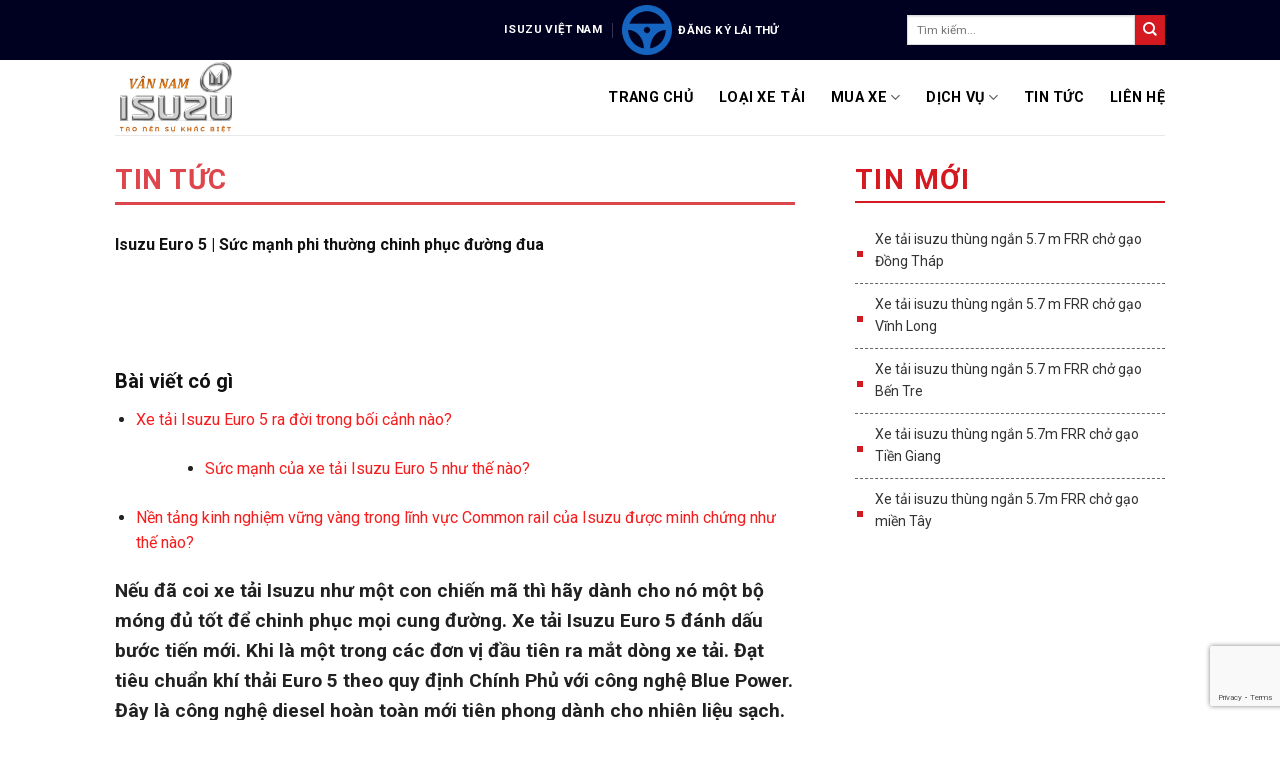

--- FILE ---
content_type: text/html; charset=UTF-8
request_url: https://xetai-isuzu.vn/isuzu-euro-5-suc-manh-phi-thuong-chinh-phuc-duong-dua/
body_size: 29692
content:
<!DOCTYPE html>
<html lang="vi" class="loading-site no-js">
<head>
	<meta charset="UTF-8" />
	<link rel="profile" href="http://gmpg.org/xfn/11" />
	<link rel="pingback" href="https://xetai-isuzu.vn/xmlrpc.php" />

	<script>(function(html){html.className = html.className.replace(/\bno-js\b/,'js')})(document.documentElement);</script>
<meta name='robots' content='index, follow, max-image-preview:large, max-snippet:-1, max-video-preview:-1' />
<meta name="viewport" content="width=device-width, initial-scale=1" />
	<!-- This site is optimized with the Yoast SEO Premium plugin v20.8 (Yoast SEO v20.8) - https://yoast.com/wordpress/plugins/seo/ -->
	<title>Isuzu Euro 5 | Sức mạnh phi thường chinh phục đường đua</title>
	<meta name="description" content="Xe tải Isuzu Euro 5 | Sức mạnh phi thường chinh phục đường đua. Đây là công nghệ diesel hoàn toàn mới tiên phong dành cho nhiên liệu sạch." />
	<link rel="canonical" href="https://xetai-isuzu.vn/isuzu-euro-5-suc-manh-phi-thuong-chinh-phuc-duong-dua/" />
	<meta property="og:locale" content="vi_VN" />
	<meta property="og:type" content="article" />
	<meta property="og:title" content="Isuzu Euro 5 | Sức mạnh phi thường chinh phục đường đua" />
	<meta property="og:description" content="Xe tải Isuzu Euro 5 | Sức mạnh phi thường chinh phục đường đua. Đây là công nghệ diesel hoàn toàn mới tiên phong dành cho nhiên liệu sạch." />
	<meta property="og:url" content="https://xetai-isuzu.vn/isuzu-euro-5-suc-manh-phi-thuong-chinh-phuc-duong-dua/" />
	<meta property="og:site_name" content="Xe tải ISUZU Vân Nam" />
	<meta property="article:published_time" content="2021-10-11T03:54:58+00:00" />
	<meta property="article:modified_time" content="2023-08-16T05:12:12+00:00" />
	<meta property="og:image" content="https://xetai-isuzu.vn/wp-content/uploads/2019/06/NQR.jpg" />
	<meta property="og:image:width" content="1280" />
	<meta property="og:image:height" content="960" />
	<meta property="og:image:type" content="image/jpeg" />
	<meta name="author" content="ISUZU VIỆT NAM" />
	<meta name="twitter:card" content="summary_large_image" />
	<meta name="twitter:label1" content="Được viết bởi" />
	<meta name="twitter:data1" content="ISUZU VIỆT NAM" />
	<meta name="twitter:label2" content="Ước tính thời gian đọc" />
	<meta name="twitter:data2" content="7 phút" />
	<script type="application/ld+json" class="yoast-schema-graph">{"@context":"https://schema.org","@graph":[{"@type":"WebPage","@id":"https://xetai-isuzu.vn/isuzu-euro-5-suc-manh-phi-thuong-chinh-phuc-duong-dua/","url":"https://xetai-isuzu.vn/isuzu-euro-5-suc-manh-phi-thuong-chinh-phuc-duong-dua/","name":"Isuzu Euro 5 | Sức mạnh phi thường chinh phục đường đua","isPartOf":{"@id":"https://xetai-isuzu.vn/#website"},"primaryImageOfPage":{"@id":"https://xetai-isuzu.vn/isuzu-euro-5-suc-manh-phi-thuong-chinh-phuc-duong-dua/#primaryimage"},"image":{"@id":"https://xetai-isuzu.vn/isuzu-euro-5-suc-manh-phi-thuong-chinh-phuc-duong-dua/#primaryimage"},"thumbnailUrl":"https://xetai-isuzu.vn/wp-content/uploads/2019/06/NQR.jpg","datePublished":"2021-10-11T03:54:58+00:00","dateModified":"2023-08-16T05:12:12+00:00","author":{"@id":"https://xetai-isuzu.vn/#/schema/person/7950892b24c32b726183930161aedc4b"},"description":"Xe tải Isuzu Euro 5 | Sức mạnh phi thường chinh phục đường đua. Đây là công nghệ diesel hoàn toàn mới tiên phong dành cho nhiên liệu sạch.","breadcrumb":{"@id":"https://xetai-isuzu.vn/isuzu-euro-5-suc-manh-phi-thuong-chinh-phuc-duong-dua/#breadcrumb"},"inLanguage":"vi","potentialAction":[{"@type":"ReadAction","target":["https://xetai-isuzu.vn/isuzu-euro-5-suc-manh-phi-thuong-chinh-phuc-duong-dua/"]}]},{"@type":"ImageObject","inLanguage":"vi","@id":"https://xetai-isuzu.vn/isuzu-euro-5-suc-manh-phi-thuong-chinh-phuc-duong-dua/#primaryimage","url":"https://xetai-isuzu.vn/wp-content/uploads/2019/06/NQR.jpg","contentUrl":"https://xetai-isuzu.vn/wp-content/uploads/2019/06/NQR.jpg","width":1280,"height":960,"caption":"Xe tải Isuzu Euro 5, Xe tải Isuzu Gia Lai, xe tải isuzu Tây Ninh, xe tải isuzu thùng kín, xe tải isuzu thùng đông lạnh, xe tải isuzu thùng lửng, xe tải isuzu thùng mui bạt"},{"@type":"BreadcrumbList","@id":"https://xetai-isuzu.vn/isuzu-euro-5-suc-manh-phi-thuong-chinh-phuc-duong-dua/#breadcrumb","itemListElement":[{"@type":"ListItem","position":1,"name":"Trang chủ","item":"https://xetai-isuzu.vn/"},{"@type":"ListItem","position":2,"name":"Isuzu Euro 5 | Sức mạnh phi thường chinh phục đường đua"}]},{"@type":"WebSite","@id":"https://xetai-isuzu.vn/#website","url":"https://xetai-isuzu.vn/","name":"Xe tải ISUZU Vân Nam","description":"Đại lý ủy quyền chính thức của Isuzu Việt Nam","potentialAction":[{"@type":"SearchAction","target":{"@type":"EntryPoint","urlTemplate":"https://xetai-isuzu.vn/?s={search_term_string}"},"query-input":"required name=search_term_string"}],"inLanguage":"vi"},{"@type":"Person","@id":"https://xetai-isuzu.vn/#/schema/person/7950892b24c32b726183930161aedc4b","name":"ISUZU VIỆT NAM","image":{"@type":"ImageObject","inLanguage":"vi","@id":"https://xetai-isuzu.vn/#/schema/person/image/","url":"https://secure.gravatar.com/avatar/e1d85768a16d0f9e951ad8d557a521ed?s=96&d=mm&r=g","contentUrl":"https://secure.gravatar.com/avatar/e1d85768a16d0f9e951ad8d557a521ed?s=96&d=mm&r=g","caption":"ISUZU VIỆT NAM"},"url":"https://xetai-isuzu.vn/author/admin/"}]}</script>
	<!-- / Yoast SEO Premium plugin. -->


<link rel='dns-prefetch' href='//ajax.googleapis.com' />
<link rel='dns-prefetch' href='//cdnjs.cloudflare.com' />
<link rel='dns-prefetch' href='//www.google.com' />
<link rel='dns-prefetch' href='//cdn.jsdelivr.net' />
<link rel='dns-prefetch' href='//fonts.googleapis.com' />
<link href='https://fonts.gstatic.com' crossorigin rel='preconnect' />
<link rel='prefetch' href='https://xetai-isuzu.vn/wp-content/themes/flatsome/assets/js/flatsome.js?ver=7f37db73450aecec0847' />
<link rel='prefetch' href='https://xetai-isuzu.vn/wp-content/themes/flatsome/assets/js/chunk.slider.js?ver=3.17.0' />
<link rel='prefetch' href='https://xetai-isuzu.vn/wp-content/themes/flatsome/assets/js/chunk.popups.js?ver=3.17.0' />
<link rel='prefetch' href='https://xetai-isuzu.vn/wp-content/themes/flatsome/assets/js/chunk.tooltips.js?ver=3.17.0' />
<link rel='prefetch' href='https://xetai-isuzu.vn/wp-content/themes/flatsome/assets/js/woocommerce.js?ver=1a392523165907adee6a' />
<link rel="alternate" type="application/rss+xml" title="Dòng thông tin Xe tải ISUZU Vân Nam &raquo;" href="https://xetai-isuzu.vn/feed/" />

<script type="application/ld+json">[{"@context":"https:\/\/schema.org","@type":"CreativeWorkSeries","name":"Isuzu Euro 5 | S\u1ee9c m\u1ea1nh phi th\u01b0\u1eddng chinh ph\u1ee5c \u0111\u01b0\u1eddng \u0111ua","aggregateRating":{"@type":"AggregateRating","ratingValue":"5","bestRating":"5","ratingCount":"11"}},{"@context":"https:\/\/schema.org","@type":"FAQPage","mainEntity":[{"@type":"Question","name":"Xe t\u1ea3i Isuzu Euro 5 ra \u0111\u1eddi trong b\u1ed1i c\u1ea3nh n\u00e0o?","acceptedAnswer":{"@type":"Answer","text":"Ti\u00eau chu\u1ea9n kh\u00ed th\u1ea3i Euro 5 bu\u1ed9c c\u00e1c nh\u00e0 s\u1ea3n xu\u1ea5t l\u1eafp r\u00e1p v\u00e0 nh\u1eadp kh\u1ea9u xe t\u1ea3i ph\u1ea3i c\u00f3 nh\u1eefng chi\u1ebfn l\u01b0\u1ee3c c\u1ea3i ti\u1ebfn c\u00f4ng ngh\u1ec7. C\u0169ng nh\u01b0 s\u1ea3n ph\u1ea9m m\u1edbi ph\u00f9 h\u1ee3p v\u1edbi quy \u0111\u1ecbnh Ch\u00ednh Ph\u1ee7 v\u00e0 nhu c\u1ea7u th\u1ecb tr\u01b0\u1eddng."}},{"@type":"Question","name":"S\u1ee9c m\u1ea1nh c\u1ee7a xe t\u1ea3i Isuzu Euro 5 nh\u01b0 th\u1ebf n\u00e0o?","acceptedAnswer":{"@type":"Answer","text":"Ra m\u1eaft d\u00f2ng xe t\u1ea3i Isuzu Euro 5 t\u1ea1o n\u00ean cu\u1ed9c c\u00e1ch m\u1ea1ng c\u00f4ng ngh\u1ec7 phun nhi\u00ean li\u1ec7u \u0111i\u1ec7n t\u1eed Common Rail. D\u00e0nh ri\u00eang cho \u0111\u1ed9ng c\u01a1 d\u1ea7u Diesel t\u1ea1i Nh\u1eadt B\u1ea3n. Gi\u00fap gia t\u0103ng hi\u1ec7u su\u1ea5t v\u1eadn h\u00e0nh c\u0169ng nh\u01b0 t\u1ed1i \u01b0u h\u00f3a qu\u00e1 tr\u00ecnh s\u1eed d\u1ee5ng nhi\u00ean li\u1ec7u."}},{"@type":"Question","name":"N\u1ec1n t\u1ea3ng kinh nghi\u1ec7m v\u1eefng v\u00e0ng trong l\u0129nh v\u1ef1c Common rail c\u1ee7a Isuzu \u0111\u01b0\u1ee3c minh ch\u1ee9ng nh\u01b0 th\u1ebf n\u00e0o?","acceptedAnswer":{"@type":"Answer","text":"C\u00e1c d\u00f2ng xe t\u1ea3i Isuzu Euro 5 \u0111\u1ec1u \u0111\u01b0\u1ee3c l\u1eafp r\u00e1p t\u1ea1i nh\u00e0 m\u00e1y \u1edf Vi\u1ec7t Nam b\u1eb1ng c\u00f4ng ngh\u1ec7 v\u00e0 ti\u00eau chu\u1ea9n Nh\u1eadt B\u1ea3n. C\u00f2n g\u00f3p ph\u1ea7n gi\u00fap t\u0103ng t\u1ef7 l\u1ec7 n\u1ed9i \u0111\u1ecba h\u00f3a c\u1ee7a t\u1ed5ng th\u1ecb tr\u01b0\u1eddng xe t\u1ea3i Vi\u1ec7t Nam."}}]},{"@context":"https:\/\/schema.org","@type":"BreadcrumbList","@id":"https:\/\/xetai-isuzu.vn\/isuzu-euro-5-suc-manh-phi-thuong-chinh-phuc-duong-dua\/#breadcrumb","itemListElement":[{"@type":"ListItem","position":1,"item":{"@type":"Webpage","@id":"https:\/\/xetai-isuzu.vn","url":"https:\/\/xetai-isuzu.vn","name":"Xe t\u1ea3i ISUZU V\u00e2n Nam"}},{"@type":"ListItem","position":2,"item":{"@type":"Webpage","@id":"https:\/\/xetai-isuzu.vn\/tin-tuc","url":"https:\/\/xetai-isuzu.vn\/tin-tuc","name":"Tin T\u1ee9c"}}]}]
</script><script type="text/javascript">
window._wpemojiSettings = {"baseUrl":"https:\/\/s.w.org\/images\/core\/emoji\/14.0.0\/72x72\/","ext":".png","svgUrl":"https:\/\/s.w.org\/images\/core\/emoji\/14.0.0\/svg\/","svgExt":".svg","source":{"concatemoji":"https:\/\/xetai-isuzu.vn\/wp-includes\/js\/wp-emoji-release.min.js?ver=6.2.8"}};
/*! This file is auto-generated */
!function(e,a,t){var n,r,o,i=a.createElement("canvas"),p=i.getContext&&i.getContext("2d");function s(e,t){p.clearRect(0,0,i.width,i.height),p.fillText(e,0,0);e=i.toDataURL();return p.clearRect(0,0,i.width,i.height),p.fillText(t,0,0),e===i.toDataURL()}function c(e){var t=a.createElement("script");t.src=e,t.defer=t.type="text/javascript",a.getElementsByTagName("head")[0].appendChild(t)}for(o=Array("flag","emoji"),t.supports={everything:!0,everythingExceptFlag:!0},r=0;r<o.length;r++)t.supports[o[r]]=function(e){if(p&&p.fillText)switch(p.textBaseline="top",p.font="600 32px Arial",e){case"flag":return s("\ud83c\udff3\ufe0f\u200d\u26a7\ufe0f","\ud83c\udff3\ufe0f\u200b\u26a7\ufe0f")?!1:!s("\ud83c\uddfa\ud83c\uddf3","\ud83c\uddfa\u200b\ud83c\uddf3")&&!s("\ud83c\udff4\udb40\udc67\udb40\udc62\udb40\udc65\udb40\udc6e\udb40\udc67\udb40\udc7f","\ud83c\udff4\u200b\udb40\udc67\u200b\udb40\udc62\u200b\udb40\udc65\u200b\udb40\udc6e\u200b\udb40\udc67\u200b\udb40\udc7f");case"emoji":return!s("\ud83e\udef1\ud83c\udffb\u200d\ud83e\udef2\ud83c\udfff","\ud83e\udef1\ud83c\udffb\u200b\ud83e\udef2\ud83c\udfff")}return!1}(o[r]),t.supports.everything=t.supports.everything&&t.supports[o[r]],"flag"!==o[r]&&(t.supports.everythingExceptFlag=t.supports.everythingExceptFlag&&t.supports[o[r]]);t.supports.everythingExceptFlag=t.supports.everythingExceptFlag&&!t.supports.flag,t.DOMReady=!1,t.readyCallback=function(){t.DOMReady=!0},t.supports.everything||(n=function(){t.readyCallback()},a.addEventListener?(a.addEventListener("DOMContentLoaded",n,!1),e.addEventListener("load",n,!1)):(e.attachEvent("onload",n),a.attachEvent("onreadystatechange",function(){"complete"===a.readyState&&t.readyCallback()})),(e=t.source||{}).concatemoji?c(e.concatemoji):e.wpemoji&&e.twemoji&&(c(e.twemoji),c(e.wpemoji)))}(window,document,window._wpemojiSettings);
</script>
<style type="text/css">
img.wp-smiley,
img.emoji {
	display: inline !important;
	border: none !important;
	box-shadow: none !important;
	height: 1em !important;
	width: 1em !important;
	margin: 0 0.07em !important;
	vertical-align: -0.1em !important;
	background: none !important;
	padding: 0 !important;
}
</style>
	<style id='wp-block-library-inline-css' type='text/css'>
:root{--wp-admin-theme-color:#007cba;--wp-admin-theme-color--rgb:0,124,186;--wp-admin-theme-color-darker-10:#006ba1;--wp-admin-theme-color-darker-10--rgb:0,107,161;--wp-admin-theme-color-darker-20:#005a87;--wp-admin-theme-color-darker-20--rgb:0,90,135;--wp-admin-border-width-focus:2px;--wp-block-synced-color:#7a00df;--wp-block-synced-color--rgb:122,0,223}@media (-webkit-min-device-pixel-ratio:2),(min-resolution:192dpi){:root{--wp-admin-border-width-focus:1.5px}}.wp-element-button{cursor:pointer}:root{--wp--preset--font-size--normal:16px;--wp--preset--font-size--huge:42px}:root .has-very-light-gray-background-color{background-color:#eee}:root .has-very-dark-gray-background-color{background-color:#313131}:root .has-very-light-gray-color{color:#eee}:root .has-very-dark-gray-color{color:#313131}:root .has-vivid-green-cyan-to-vivid-cyan-blue-gradient-background{background:linear-gradient(135deg,#00d084,#0693e3)}:root .has-purple-crush-gradient-background{background:linear-gradient(135deg,#34e2e4,#4721fb 50%,#ab1dfe)}:root .has-hazy-dawn-gradient-background{background:linear-gradient(135deg,#faaca8,#dad0ec)}:root .has-subdued-olive-gradient-background{background:linear-gradient(135deg,#fafae1,#67a671)}:root .has-atomic-cream-gradient-background{background:linear-gradient(135deg,#fdd79a,#004a59)}:root .has-nightshade-gradient-background{background:linear-gradient(135deg,#330968,#31cdcf)}:root .has-midnight-gradient-background{background:linear-gradient(135deg,#020381,#2874fc)}.has-regular-font-size{font-size:1em}.has-larger-font-size{font-size:2.625em}.has-normal-font-size{font-size:var(--wp--preset--font-size--normal)}.has-huge-font-size{font-size:var(--wp--preset--font-size--huge)}.has-text-align-center{text-align:center}.has-text-align-left{text-align:left}.has-text-align-right{text-align:right}#end-resizable-editor-section{display:none}.aligncenter{clear:both}.items-justified-left{justify-content:flex-start}.items-justified-center{justify-content:center}.items-justified-right{justify-content:flex-end}.items-justified-space-between{justify-content:space-between}.screen-reader-text{clip:rect(1px,1px,1px,1px);word-wrap:normal!important;border:0;-webkit-clip-path:inset(50%);clip-path:inset(50%);height:1px;margin:-1px;overflow:hidden;padding:0;position:absolute;width:1px}.screen-reader-text:focus{clip:auto!important;background-color:#ddd;-webkit-clip-path:none;clip-path:none;color:#444;display:block;font-size:1em;height:auto;left:5px;line-height:normal;padding:15px 23px 14px;text-decoration:none;top:5px;width:auto;z-index:100000}html :where(.has-border-color){border-style:solid}html :where([style*=border-top-color]){border-top-style:solid}html :where([style*=border-right-color]){border-right-style:solid}html :where([style*=border-bottom-color]){border-bottom-style:solid}html :where([style*=border-left-color]){border-left-style:solid}html :where([style*=border-width]){border-style:solid}html :where([style*=border-top-width]){border-top-style:solid}html :where([style*=border-right-width]){border-right-style:solid}html :where([style*=border-bottom-width]){border-bottom-style:solid}html :where([style*=border-left-width]){border-left-style:solid}html :where(img[class*=wp-image-]){height:auto;max-width:100%}figure{margin:0 0 1em}html :where(.is-position-sticky){--wp-admin--admin-bar--position-offset:var(--wp-admin--admin-bar--height,0px)}@media screen and (max-width:600px){html :where(.is-position-sticky){--wp-admin--admin-bar--position-offset:0px}}
</style>
<link rel='stylesheet' id='classic-theme-styles-css' href='https://xetai-isuzu.vn/wp-includes/css/classic-themes.min.css?ver=6.2.8' type='text/css' media='all' />
<link rel='stylesheet' id='contact-form-7-css' href='https://xetai-isuzu.vn/wp-content/plugins/contact-form-7/includes/css/styles.css?ver=5.1.5' type='text/css' media='all' />
<style id='woocommerce-inline-inline-css' type='text/css'>
.woocommerce form .form-row .required { visibility: visible; }
</style>
<link rel='stylesheet' id='saio-frontend-css' href='https://xetai-isuzu.vn/wp-content/plugins/ween-seo-all//assets/css/saio-frontend.css?ver=1.7' type='text/css' media='all' />
<link rel='stylesheet' id='flatsome-main-css' href='https://xetai-isuzu.vn/wp-content/themes/flatsome/assets/css/flatsome.css?ver=3.17.0' type='text/css' media='all' />
<style id='flatsome-main-inline-css' type='text/css'>
@font-face {
				font-family: "fl-icons";
				font-display: block;
				src: url(https://xetai-isuzu.vn/wp-content/themes/flatsome/assets/css/icons/fl-icons.eot?v=3.17.0);
				src:
					url(https://xetai-isuzu.vn/wp-content/themes/flatsome/assets/css/icons/fl-icons.eot#iefix?v=3.17.0) format("embedded-opentype"),
					url(https://xetai-isuzu.vn/wp-content/themes/flatsome/assets/css/icons/fl-icons.woff2?v=3.17.0) format("woff2"),
					url(https://xetai-isuzu.vn/wp-content/themes/flatsome/assets/css/icons/fl-icons.ttf?v=3.17.0) format("truetype"),
					url(https://xetai-isuzu.vn/wp-content/themes/flatsome/assets/css/icons/fl-icons.woff?v=3.17.0) format("woff"),
					url(https://xetai-isuzu.vn/wp-content/themes/flatsome/assets/css/icons/fl-icons.svg?v=3.17.0#fl-icons) format("svg");
			}
</style>
<link rel='stylesheet' id='flatsome-shop-css' href='https://xetai-isuzu.vn/wp-content/themes/flatsome/assets/css/flatsome-shop.css?ver=3.17.0' type='text/css' media='all' />
<link rel='stylesheet' id='flatsome-style-css' href='https://xetai-isuzu.vn/wp-content/themes/flatsome-child/style.css?ver=3.0' type='text/css' media='all' />
<link rel='stylesheet' id='flatsome-googlefonts-css' href='//fonts.googleapis.com/css?family=Roboto%3Aregular%2C700%2Cregular%2C700%2Cregular&#038;display=swap&#038;ver=3.9' type='text/css' media='all' />
<script type='text/javascript' src='https://xetai-isuzu.vn/wp-includes/js/jquery/jquery.min.js?ver=3.6.4' id='jquery-core-js'></script>
<script type='text/javascript' src='https://xetai-isuzu.vn/wp-includes/js/jquery/jquery-migrate.min.js?ver=3.4.0' id='jquery-migrate-js'></script>
<script type='text/javascript' src='https://ajax.googleapis.com/ajax/libs/jqueryui/1.12.1/jquery-ui.min.js' id='jquery-ui-js'></script>
<script type='text/javascript' src='https://cdnjs.cloudflare.com/ajax/libs/jqueryui-touch-punch/0.2.3/jquery.ui.touch-punch.min.js' id='jquery.ui.touch-punch-js'></script>
<link rel="https://api.w.org/" href="https://xetai-isuzu.vn/wp-json/" /><link rel="alternate" type="application/json" href="https://xetai-isuzu.vn/wp-json/wp/v2/posts/2239" /><link rel="EditURI" type="application/rsd+xml" title="RSD" href="https://xetai-isuzu.vn/xmlrpc.php?rsd" />
<link rel="wlwmanifest" type="application/wlwmanifest+xml" href="https://xetai-isuzu.vn/wp-includes/wlwmanifest.xml" />
<meta name="generator" content="WordPress 6.2.8" />
<meta name="generator" content="WooCommerce 7.7.0" />
<link rel='shortlink' href='https://xetai-isuzu.vn/?p=2239' />
<link rel="alternate" type="application/json+oembed" href="https://xetai-isuzu.vn/wp-json/oembed/1.0/embed?url=https%3A%2F%2Fxetai-isuzu.vn%2Fisuzu-euro-5-suc-manh-phi-thuong-chinh-phuc-duong-dua%2F" />
<link rel="alternate" type="text/xml+oembed" href="https://xetai-isuzu.vn/wp-json/oembed/1.0/embed?url=https%3A%2F%2Fxetai-isuzu.vn%2Fisuzu-euro-5-suc-manh-phi-thuong-chinh-phuc-duong-dua%2F&#038;format=xml" />
<!-- Analytics by WP-Statistics v12.6.12 - https://wp-statistics.com/ -->
<style>.bg{opacity: 0; transition: opacity 1s; -webkit-transition: opacity 1s;} .bg-loaded{opacity: 1;}</style><link rel="stylesheet" href="https://use.fontawesome.com/releases/v5.8.2/css/all.css">
<!-- Facebook Pixel Code -->
<script>
  !function(f,b,e,v,n,t,s)
  {if(f.fbq)return;n=f.fbq=function(){n.callMethod?
  n.callMethod.apply(n,arguments):n.queue.push(arguments)};
  if(!f._fbq)f._fbq=n;n.push=n;n.loaded=!0;n.version='2.0';
  n.queue=[];t=b.createElement(e);t.async=!0;
  t.src=v;s=b.getElementsByTagName(e)[0];
  s.parentNode.insertBefore(t,s)}(window, document,'script',
  'https://connect.facebook.net/en_US/fbevents.js');
  fbq('init', '2321931861417634');
  fbq('track', 'PageView');
</script>
<noscript><img height="1" width="1" style="display:none"
  src="https://www.facebook.com/tr?id=2321931861417634&ev=PageView&noscript=1"
/></noscript>
<!-- End Facebook Pixel Code -->
<!-- Global site tag (gtag.js) - Google Analytics -->
<script async src="https://www.googletagmanager.com/gtag/js?id=G-QBC77YNZCR"></script>
<script>
  window.dataLayer = window.dataLayer || [];
  function gtag(){dataLayer.push(arguments);}
  gtag('js', new Date());

  gtag('config', 'G-QBC77YNZCR');
</script>
<!-- Global site tag (gtag.js) - Google Ads: 632364119 -->
<script async src="https://www.googletagmanager.com/gtag/js?id=AW-632364119"></script>
<script>
  window.dataLayer = window.dataLayer || [];
  function gtag(){dataLayer.push(arguments);}
  gtag('js', new Date());

  gtag('config', 'AW-632364119');
</script>
<script type="application/ld+json">
{
  "@context": "https://schema.org",
  "@type": "Organization",
  "name": "XE TẢI ISUZU VÂN NAM",
  "alternateName": "XE TẢI ISUZU VÂN NAM",
  "url": "https://xetai-isuzu.vn/",
  "logo": "https://secure.gravatar.com/avatar/6c9b228bdbcfa2194a180232634a2881?s=64",
  "contactPoint": {
    "@type": "ContactPoint",
    "telephone": "0909117525",
    "contactType": "79 Đại Lộ Bình Dương, KP. Đông, P. An Phú, TX. Thuận An",
    "areaServed": "Bình Dương",
    "availableLanguage": "Vietnamese"
  },
  "sameAs": [
    "https://www.facebook.com/xetaiisuzuvn0909117525/",
    "https://twitter.com/xe_isuzu",
    "https://xetaiisuzuvannam.tumblr.com/",
    "https://www.pinterest.com/xetaiisuzuvn/_saved/",
    "https://www.youtube.com/channel/UCZc06gA70hKN-Ea9ksANNwA/about",
    "https://scholar.google.com/citations?view_op=list_works&hl=vi&user=FFFlFHsAAAAJ",
    "https://xetaiisuzuvn.weebly.com/",
    "https://www.producthunt.com/@xetaiisuzuvn",
	"https://flipboard.com/@xetiisuzuvnnam/",
	"https://www.reddit.com/user/xetaiisuzuvn",
	"https://www.flickr.com/photos/195663415@N07/",
	"https://xetai-isuzuvn.blogspot.com/",
	"https://draft.blogger.com/profile/06972375217267575596",
	"https://www.linkedin.com/in/xetaiisuzuvn/",
	"https://about.me/xetaiisuzuvn",
	"https://secure.gravatar.com/xetaiisuzuvannam"
  ]
}
</script>	<noscript><style>.woocommerce-product-gallery{ opacity: 1 !important; }</style></noscript>
	<link rel="icon" href="https://xetai-isuzu.vn/wp-content/uploads/2023/04/cropped-z4276975057039_767149b8c6478da1423ab4e2e443dfd7-32x32.jpg" sizes="32x32" />
<link rel="icon" href="https://xetai-isuzu.vn/wp-content/uploads/2023/04/cropped-z4276975057039_767149b8c6478da1423ab4e2e443dfd7-192x192.jpg" sizes="192x192" />
<link rel="apple-touch-icon" href="https://xetai-isuzu.vn/wp-content/uploads/2023/04/cropped-z4276975057039_767149b8c6478da1423ab4e2e443dfd7-180x180.jpg" />
<meta name="msapplication-TileImage" content="https://xetai-isuzu.vn/wp-content/uploads/2023/04/cropped-z4276975057039_767149b8c6478da1423ab4e2e443dfd7-270x270.jpg" />
<style id="custom-css" type="text/css">:root {--primary-color: #d41920;}.header-main{height: 75px}#logo img{max-height: 75px}#logo{width:200px;}.header-top{min-height: 50px}.transparent .header-main{height: 90px}.transparent #logo img{max-height: 90px}.has-transparent + .page-title:first-of-type,.has-transparent + #main > .page-title,.has-transparent + #main > div > .page-title,.has-transparent + #main .page-header-wrapper:first-of-type .page-title{padding-top: 120px;}.header.show-on-scroll,.stuck .header-main{height:70px!important}.stuck #logo img{max-height: 70px!important}.search-form{ width: 100%;}.header-bottom {background-color: #f1f1f1}.header-main .nav > li > a{line-height: 16px }@media (max-width: 549px) {.header-main{height: 70px}#logo img{max-height: 70px}}.nav-dropdown-has-arrow.nav-dropdown-has-border li.has-dropdown:before{border-bottom-color: #ffffff;}.nav .nav-dropdown{border-color: #ffffff }.nav-dropdown{font-size:100%}.header-top{background-color:#000021!important;}/* Color */.accordion-title.active, .has-icon-bg .icon .icon-inner,.logo a, .primary.is-underline, .primary.is-link, .badge-outline .badge-inner, .nav-outline > li.active> a,.nav-outline >li.active > a, .cart-icon strong,[data-color='primary'], .is-outline.primary{color: #d41920;}/* Color !important */[data-text-color="primary"]{color: #d41920!important;}/* Background Color */[data-text-bg="primary"]{background-color: #d41920;}/* Background */.scroll-to-bullets a,.featured-title, .label-new.menu-item > a:after, .nav-pagination > li > .current,.nav-pagination > li > span:hover,.nav-pagination > li > a:hover,.has-hover:hover .badge-outline .badge-inner,button[type="submit"], .button.wc-forward:not(.checkout):not(.checkout-button), .button.submit-button, .button.primary:not(.is-outline),.featured-table .title,.is-outline:hover, .has-icon:hover .icon-label,.nav-dropdown-bold .nav-column li > a:hover, .nav-dropdown.nav-dropdown-bold > li > a:hover, .nav-dropdown-bold.dark .nav-column li > a:hover, .nav-dropdown.nav-dropdown-bold.dark > li > a:hover, .header-vertical-menu__opener ,.is-outline:hover, .tagcloud a:hover,.grid-tools a, input[type='submit']:not(.is-form), .box-badge:hover .box-text, input.button.alt,.nav-box > li > a:hover,.nav-box > li.active > a,.nav-pills > li.active > a ,.current-dropdown .cart-icon strong, .cart-icon:hover strong, .nav-line-bottom > li > a:before, .nav-line-grow > li > a:before, .nav-line > li > a:before,.banner, .header-top, .slider-nav-circle .flickity-prev-next-button:hover svg, .slider-nav-circle .flickity-prev-next-button:hover .arrow, .primary.is-outline:hover, .button.primary:not(.is-outline), input[type='submit'].primary, input[type='submit'].primary, input[type='reset'].button, input[type='button'].primary, .badge-inner{background-color: #d41920;}/* Border */.nav-vertical.nav-tabs > li.active > a,.scroll-to-bullets a.active,.nav-pagination > li > .current,.nav-pagination > li > span:hover,.nav-pagination > li > a:hover,.has-hover:hover .badge-outline .badge-inner,.accordion-title.active,.featured-table,.is-outline:hover, .tagcloud a:hover,blockquote, .has-border, .cart-icon strong:after,.cart-icon strong,.blockUI:before, .processing:before,.loading-spin, .slider-nav-circle .flickity-prev-next-button:hover svg, .slider-nav-circle .flickity-prev-next-button:hover .arrow, .primary.is-outline:hover{border-color: #d41920}.nav-tabs > li.active > a{border-top-color: #d41920}.widget_shopping_cart_content .blockUI.blockOverlay:before { border-left-color: #d41920 }.woocommerce-checkout-review-order .blockUI.blockOverlay:before { border-left-color: #d41920 }/* Fill */.slider .flickity-prev-next-button:hover svg,.slider .flickity-prev-next-button:hover .arrow{fill: #d41920;}/* Focus */.primary:focus-visible, .submit-button:focus-visible, button[type="submit"]:focus-visible { outline-color: #d41920!important; }/* Background Color */[data-icon-label]:after, .secondary.is-underline:hover,.secondary.is-outline:hover,.icon-label,.button.secondary:not(.is-outline),.button.alt:not(.is-outline), .badge-inner.on-sale, .button.checkout, .single_add_to_cart_button, .current .breadcrumb-step{ background-color:#d41920; }[data-text-bg="secondary"]{background-color: #d41920;}/* Color */.secondary.is-underline,.secondary.is-link, .secondary.is-outline,.stars a.active, .star-rating:before, .woocommerce-page .star-rating:before,.star-rating span:before, .color-secondary{color: #d41920}/* Color !important */[data-text-color="secondary"]{color: #d41920!important;}/* Border */.secondary.is-outline:hover{border-color:#d41920}/* Focus */.secondary:focus-visible, .alt:focus-visible { outline-color: #d41920!important; }body{color: #222222}h1,h2,h3,h4,h5,h6,.heading-font{color: #111111;}body{font-family: Roboto, sans-serif;}body {font-weight: 400;font-style: normal;}.nav > li > a {font-family: Roboto, sans-serif;}.mobile-sidebar-levels-2 .nav > li > ul > li > a {font-family: Roboto, sans-serif;}.nav > li > a,.mobile-sidebar-levels-2 .nav > li > ul > li > a {font-weight: 700;font-style: normal;}h1,h2,h3,h4,h5,h6,.heading-font, .off-canvas-center .nav-sidebar.nav-vertical > li > a{font-family: Roboto, sans-serif;}h1,h2,h3,h4,h5,h6,.heading-font,.banner h1,.banner h2 {font-weight: 700;font-style: normal;}.alt-font{font-family: Roboto, sans-serif;}.alt-font {font-weight: 400!important;font-style: normal!important;}.header:not(.transparent) .header-nav-main.nav > li > a {color: #000000;}.header:not(.transparent) .header-nav-main.nav > li > a:hover,.header:not(.transparent) .header-nav-main.nav > li.active > a,.header:not(.transparent) .header-nav-main.nav > li.current > a,.header:not(.transparent) .header-nav-main.nav > li > a.active,.header:not(.transparent) .header-nav-main.nav > li > a.current{color: #d41920;}.header-nav-main.nav-line-bottom > li > a:before,.header-nav-main.nav-line-grow > li > a:before,.header-nav-main.nav-line > li > a:before,.header-nav-main.nav-box > li > a:hover,.header-nav-main.nav-box > li.active > a,.header-nav-main.nav-pills > li > a:hover,.header-nav-main.nav-pills > li.active > a{color:#FFF!important;background-color: #d41920;}a{color: #f51d1d;}a:hover{color: #0e4ef0;}.tagcloud a:hover{border-color: #0e4ef0;background-color: #0e4ef0;}.is-divider{background-color: #d41920;}.shop-page-title.featured-title .title-overlay{background-color: #dd0000;}@media screen and (min-width: 550px){.products .box-vertical .box-image{min-width: 300px!important;width: 300px!important;}}.footer-1{background-color: #ffffff}.absolute-footer, html{background-color: #ffffff}.nav-vertical-fly-out > li + li {border-top-width: 1px; border-top-style: solid;}.label-new.menu-item > a:after{content:"New";}.label-hot.menu-item > a:after{content:"Hot";}.label-sale.menu-item > a:after{content:"Sale";}.label-popular.menu-item > a:after{content:"Popular";}</style></head>

<body class="post-template-default single single-post postid-2239 single-format-standard theme-flatsome woocommerce-no-js lightbox nav-dropdown-has-shadow nav-dropdown-has-border">

<svg xmlns="http://www.w3.org/2000/svg" viewBox="0 0 0 0" width="0" height="0" focusable="false" role="none" style="visibility: hidden; position: absolute; left: -9999px; overflow: hidden;" ><defs><filter id="wp-duotone-dark-grayscale"><feColorMatrix color-interpolation-filters="sRGB" type="matrix" values=" .299 .587 .114 0 0 .299 .587 .114 0 0 .299 .587 .114 0 0 .299 .587 .114 0 0 " /><feComponentTransfer color-interpolation-filters="sRGB" ><feFuncR type="table" tableValues="0 0.49803921568627" /><feFuncG type="table" tableValues="0 0.49803921568627" /><feFuncB type="table" tableValues="0 0.49803921568627" /><feFuncA type="table" tableValues="1 1" /></feComponentTransfer><feComposite in2="SourceGraphic" operator="in" /></filter></defs></svg><svg xmlns="http://www.w3.org/2000/svg" viewBox="0 0 0 0" width="0" height="0" focusable="false" role="none" style="visibility: hidden; position: absolute; left: -9999px; overflow: hidden;" ><defs><filter id="wp-duotone-grayscale"><feColorMatrix color-interpolation-filters="sRGB" type="matrix" values=" .299 .587 .114 0 0 .299 .587 .114 0 0 .299 .587 .114 0 0 .299 .587 .114 0 0 " /><feComponentTransfer color-interpolation-filters="sRGB" ><feFuncR type="table" tableValues="0 1" /><feFuncG type="table" tableValues="0 1" /><feFuncB type="table" tableValues="0 1" /><feFuncA type="table" tableValues="1 1" /></feComponentTransfer><feComposite in2="SourceGraphic" operator="in" /></filter></defs></svg><svg xmlns="http://www.w3.org/2000/svg" viewBox="0 0 0 0" width="0" height="0" focusable="false" role="none" style="visibility: hidden; position: absolute; left: -9999px; overflow: hidden;" ><defs><filter id="wp-duotone-purple-yellow"><feColorMatrix color-interpolation-filters="sRGB" type="matrix" values=" .299 .587 .114 0 0 .299 .587 .114 0 0 .299 .587 .114 0 0 .299 .587 .114 0 0 " /><feComponentTransfer color-interpolation-filters="sRGB" ><feFuncR type="table" tableValues="0.54901960784314 0.98823529411765" /><feFuncG type="table" tableValues="0 1" /><feFuncB type="table" tableValues="0.71764705882353 0.25490196078431" /><feFuncA type="table" tableValues="1 1" /></feComponentTransfer><feComposite in2="SourceGraphic" operator="in" /></filter></defs></svg><svg xmlns="http://www.w3.org/2000/svg" viewBox="0 0 0 0" width="0" height="0" focusable="false" role="none" style="visibility: hidden; position: absolute; left: -9999px; overflow: hidden;" ><defs><filter id="wp-duotone-blue-red"><feColorMatrix color-interpolation-filters="sRGB" type="matrix" values=" .299 .587 .114 0 0 .299 .587 .114 0 0 .299 .587 .114 0 0 .299 .587 .114 0 0 " /><feComponentTransfer color-interpolation-filters="sRGB" ><feFuncR type="table" tableValues="0 1" /><feFuncG type="table" tableValues="0 0.27843137254902" /><feFuncB type="table" tableValues="0.5921568627451 0.27843137254902" /><feFuncA type="table" tableValues="1 1" /></feComponentTransfer><feComposite in2="SourceGraphic" operator="in" /></filter></defs></svg><svg xmlns="http://www.w3.org/2000/svg" viewBox="0 0 0 0" width="0" height="0" focusable="false" role="none" style="visibility: hidden; position: absolute; left: -9999px; overflow: hidden;" ><defs><filter id="wp-duotone-midnight"><feColorMatrix color-interpolation-filters="sRGB" type="matrix" values=" .299 .587 .114 0 0 .299 .587 .114 0 0 .299 .587 .114 0 0 .299 .587 .114 0 0 " /><feComponentTransfer color-interpolation-filters="sRGB" ><feFuncR type="table" tableValues="0 0" /><feFuncG type="table" tableValues="0 0.64705882352941" /><feFuncB type="table" tableValues="0 1" /><feFuncA type="table" tableValues="1 1" /></feComponentTransfer><feComposite in2="SourceGraphic" operator="in" /></filter></defs></svg><svg xmlns="http://www.w3.org/2000/svg" viewBox="0 0 0 0" width="0" height="0" focusable="false" role="none" style="visibility: hidden; position: absolute; left: -9999px; overflow: hidden;" ><defs><filter id="wp-duotone-magenta-yellow"><feColorMatrix color-interpolation-filters="sRGB" type="matrix" values=" .299 .587 .114 0 0 .299 .587 .114 0 0 .299 .587 .114 0 0 .299 .587 .114 0 0 " /><feComponentTransfer color-interpolation-filters="sRGB" ><feFuncR type="table" tableValues="0.78039215686275 1" /><feFuncG type="table" tableValues="0 0.94901960784314" /><feFuncB type="table" tableValues="0.35294117647059 0.47058823529412" /><feFuncA type="table" tableValues="1 1" /></feComponentTransfer><feComposite in2="SourceGraphic" operator="in" /></filter></defs></svg><svg xmlns="http://www.w3.org/2000/svg" viewBox="0 0 0 0" width="0" height="0" focusable="false" role="none" style="visibility: hidden; position: absolute; left: -9999px; overflow: hidden;" ><defs><filter id="wp-duotone-purple-green"><feColorMatrix color-interpolation-filters="sRGB" type="matrix" values=" .299 .587 .114 0 0 .299 .587 .114 0 0 .299 .587 .114 0 0 .299 .587 .114 0 0 " /><feComponentTransfer color-interpolation-filters="sRGB" ><feFuncR type="table" tableValues="0.65098039215686 0.40392156862745" /><feFuncG type="table" tableValues="0 1" /><feFuncB type="table" tableValues="0.44705882352941 0.4" /><feFuncA type="table" tableValues="1 1" /></feComponentTransfer><feComposite in2="SourceGraphic" operator="in" /></filter></defs></svg><svg xmlns="http://www.w3.org/2000/svg" viewBox="0 0 0 0" width="0" height="0" focusable="false" role="none" style="visibility: hidden; position: absolute; left: -9999px; overflow: hidden;" ><defs><filter id="wp-duotone-blue-orange"><feColorMatrix color-interpolation-filters="sRGB" type="matrix" values=" .299 .587 .114 0 0 .299 .587 .114 0 0 .299 .587 .114 0 0 .299 .587 .114 0 0 " /><feComponentTransfer color-interpolation-filters="sRGB" ><feFuncR type="table" tableValues="0.098039215686275 1" /><feFuncG type="table" tableValues="0 0.66274509803922" /><feFuncB type="table" tableValues="0.84705882352941 0.41960784313725" /><feFuncA type="table" tableValues="1 1" /></feComponentTransfer><feComposite in2="SourceGraphic" operator="in" /></filter></defs></svg>
<a class="skip-link screen-reader-text" href="#main">Skip to content</a>

<div id="wrapper">

	
	<header id="header" class="header has-sticky sticky-jump">
		<div class="header-wrapper">
			<div id="top-bar" class="header-top hide-for-sticky nav-dark flex-has-center">
    <div class="flex-row container">
      <div class="flex-col hide-for-medium flex-left">
          <ul class="nav nav-left medium-nav-center nav-small  nav-divided">
                        </ul>
      </div>

      <div class="flex-col hide-for-medium flex-center">
          <ul class="nav nav-center nav-small  nav-divided">
              <li class="html header-button-1">
	<div class="header-button">
	<a href="/gioi-thieu" class="button plain is-link"  >
    <span>Isuzu Việt Nam</span>
  </a>
	</div>
</li>


<li class="html custom html_topbar_left"><a class="wheel" href="/dang-ky-lai-thu/"><img src="https://xetai-isuzu.vn/wp-content/uploads/2019/09/dang-ky-lai-thu.png"><span>Đăng ký lái thử</span></a></li>          </ul>
      </div>

      <div class="flex-col hide-for-medium flex-right">
         <ul class="nav top-bar-nav nav-right nav-small  nav-divided">
              <li class="header-search-form search-form html relative has-icon">
	<div class="header-search-form-wrapper">
		<div class="searchform-wrapper ux-search-box relative is-normal"><form role="search" method="get" class="searchform" action="https://xetai-isuzu.vn/">
	<div class="flex-row relative">
						<div class="flex-col flex-grow">
			<label class="screen-reader-text" for="woocommerce-product-search-field-0">Tìm kiếm:</label>
			<input type="search" id="woocommerce-product-search-field-0" class="search-field mb-0" placeholder="Tìm kiếm..." value="" name="s" />
			<input type="hidden" name="post_type" value="product" />
					</div>
		<div class="flex-col">
			<button type="submit" value="Tìm kiếm" class="ux-search-submit submit-button secondary button wp-element-button icon mb-0" aria-label="Submit">
				<i class="icon-search" ></i>			</button>
		</div>
	</div>
	<div class="live-search-results text-left z-top"></div>
</form>
</div>	</div>
</li>
          </ul>
      </div>

            <div class="flex-col show-for-medium flex-grow">
          <ul class="nav nav-center nav-small mobile-nav  nav-divided">
              <li class="html header-button-1">
	<div class="header-button">
	<a href="/gioi-thieu" class="button plain is-link"  >
    <span>Isuzu Việt Nam</span>
  </a>
	</div>
</li>


<li class="html custom html_topbar_left"><a class="wheel" href="/dang-ky-lai-thu/"><img src="https://xetai-isuzu.vn/wp-content/uploads/2019/09/dang-ky-lai-thu.png"><span>Đăng ký lái thử</span></a></li><li class="header-search-form search-form html relative has-icon">
	<div class="header-search-form-wrapper">
		<div class="searchform-wrapper ux-search-box relative is-normal"><form role="search" method="get" class="searchform" action="https://xetai-isuzu.vn/">
	<div class="flex-row relative">
						<div class="flex-col flex-grow">
			<label class="screen-reader-text" for="woocommerce-product-search-field-1">Tìm kiếm:</label>
			<input type="search" id="woocommerce-product-search-field-1" class="search-field mb-0" placeholder="Tìm kiếm..." value="" name="s" />
			<input type="hidden" name="post_type" value="product" />
					</div>
		<div class="flex-col">
			<button type="submit" value="Tìm kiếm" class="ux-search-submit submit-button secondary button wp-element-button icon mb-0" aria-label="Submit">
				<i class="icon-search" ></i>			</button>
		</div>
	</div>
	<div class="live-search-results text-left z-top"></div>
</form>
</div>	</div>
</li>
          </ul>
      </div>
      
    </div>
</div>
<div id="masthead" class="header-main ">
      <div class="header-inner flex-row container logo-left medium-logo-left" role="navigation">

          <!-- Logo -->
          <div id="logo" class="flex-col logo">
            
<!-- Header logo -->
<a href="https://xetai-isuzu.vn/" title="Xe tải ISUZU Vân Nam - Đại lý ủy quyền chính thức của Isuzu Việt Nam" rel="home">
		<img width="803" height="499" src="https://xetai-isuzu.vn/wp-content/uploads/2019/06/logo-vanam.png" class="header_logo header-logo" alt="Xe tải ISUZU Vân Nam"/><img  width="803" height="499" src="https://xetai-isuzu.vn/wp-content/uploads/2019/06/logo-vanam.png" class="header-logo-dark" alt="Xe tải ISUZU Vân Nam"/></a>
          </div>

          <!-- Mobile Left Elements -->
          <div class="flex-col show-for-medium flex-left">
            <ul class="mobile-nav nav nav-left ">
                          </ul>
          </div>

          <!-- Left Elements -->
          <div class="flex-col hide-for-medium flex-left
            flex-grow">
            <ul class="header-nav header-nav-main nav nav-left  nav-size-medium nav-spacing-xlarge nav-uppercase" >
                          </ul>
          </div>

          <!-- Right Elements -->
          <div class="flex-col hide-for-medium flex-right">
            <ul class="header-nav header-nav-main nav nav-right  nav-size-medium nav-spacing-xlarge nav-uppercase">
              <li id="menu-item-23" class="menu-item menu-item-type-custom menu-item-object-custom menu-item-23 menu-item-design-default"><a href="/" class="nav-top-link">Trang Chủ</a></li>
<li id="menu-item-216" class="menu-item menu-item-type-post_type menu-item-object-page menu-item-216 menu-item-design-default"><a href="https://xetai-isuzu.vn/loai-xe-tai/" class="nav-top-link">Loại xe tải</a></li>
<li id="menu-item-67" class="menu-item menu-item-type-custom menu-item-object-custom menu-item-has-children menu-item-67 menu-item-design-default has-dropdown"><a class="nav-top-link" aria-expanded="false" aria-haspopup="menu">Mua Xe<i class="icon-angle-down" ></i></a>
<ul class="sub-menu nav-dropdown nav-dropdown-default">
	<li id="menu-item-68" class="menu-item menu-item-type-custom menu-item-object-custom menu-item-68"><a href="/lien-he/">Đăng Ký Tư Vấn</a></li>
	<li id="menu-item-69" class="menu-item menu-item-type-custom menu-item-object-custom menu-item-69"><a href="/tra-gop">Trả Góp</a></li>
	<li id="menu-item-70" class="menu-item menu-item-type-custom menu-item-object-custom menu-item-70"><a href="/vay-von-mua-xe/">Vay Vốn Mua Xe</a></li>
</ul>
</li>
<li id="menu-item-24" class="menu-item menu-item-type-custom menu-item-object-custom menu-item-has-children menu-item-24 menu-item-design-default has-dropdown"><a class="nav-top-link" aria-expanded="false" aria-haspopup="menu">Dịch Vụ<i class="icon-angle-down" ></i></a>
<ul class="sub-menu nav-dropdown nav-dropdown-default">
	<li id="menu-item-71" class="menu-item menu-item-type-custom menu-item-object-custom menu-item-71"><a href="/chinh-sach-bao-hanh/">Chính Sách Bảo Hành</a></li>
	<li id="menu-item-72" class="menu-item menu-item-type-custom menu-item-object-custom menu-item-72"><a href="/bao-duong/">Bảo Dưỡng</a></li>
	<li id="menu-item-73" class="menu-item menu-item-type-custom menu-item-object-custom menu-item-73"><a href="/phu-tung-chinh-hang/">Phụ Tùng Chính Hãng</a></li>
</ul>
</li>
<li id="menu-item-75" class="menu-item menu-item-type-custom menu-item-object-custom menu-item-75 menu-item-design-default"><a href="/tin-tuc/" class="nav-top-link">Tin Tức</a></li>
<li id="menu-item-76" class="menu-item menu-item-type-custom menu-item-object-custom menu-item-76 menu-item-design-default"><a href="/lien-he/" class="nav-top-link">Liên Hệ</a></li>
            </ul>
          </div>

          <!-- Mobile Right Elements -->
          <div class="flex-col show-for-medium flex-right">
            <ul class="mobile-nav nav nav-right ">
              <li class="nav-icon has-icon">
  		<a href="#" data-open="#main-menu" data-pos="left" data-bg="main-menu-overlay" data-color="" class="is-small" aria-label="Menu" aria-controls="main-menu" aria-expanded="false">

		  <i class="icon-menu" ></i>
		  		</a>
	</li>
            </ul>
          </div>

      </div>

            <div class="container"><div class="top-divider full-width"></div></div>
      </div>

<div class="header-bg-container fill"><div class="header-bg-image fill"></div><div class="header-bg-color fill"></div></div>		</div>
	</header>

	
	<main id="main" class="">

<div id="content" class="blog-wrapper blog-single page-wrapper">
	

<div class="row row-large ">
	
	<div class="large-8 col">
		


<article id="post-2239" class="post-2239 post type-post status-publish format-standard has-post-thumbnail hentry category-tin-tuc">
	<div class="article-inner ">
		<header class="entry-header">
	<div class="entry-header-text entry-header-text-top text-left">
		<h6 class="entry-category is-xsmall"><a href="https://xetai-isuzu.vn/tin-tuc/" rel="category tag">Tin Tức</a></h6><h1 class="entry-title">Isuzu Euro 5 | Sức mạnh phi thường chinh phục đường đua</h1><div class="entry-divider is-divider small"></div>
	</div>
				</header>
		<div class="entry-content single-page">

	<div id="lok-toc-wrapper"><div id="lok-toc-container"><button id="vietux-trigger" class="vietux-toc-button lok-toc-fixed" type="button"><span class="saioicons semnix-list"></span></button><nav id="lok-toc-contents">
        <header class="clearfix"><meta http-equiv="Content-Type" content="text/html; charset=utf-8">
            <span id="lok-toc-header-icon-menu" class="saioicons semnix-list"></span>
            <span id="lok-toc-header-icon-button" class="saioicons semnix-down"></span>
            <h3 class="lok-toc-header-title">Bài viết có gì</h3>
        </header><ul id="lok-toc-list"><li><a href="#xe-tai-isuzu-euro-5-ra-doi-trong-boi-canh-nao"><span>Xe tải Isuzu Euro 5 ra đời trong bối cảnh nào?</span></a><span class="span-arrow-open saioicons semnix-down"></span><ul class="sub-lok-toc-list"><li><a href="#suc-manh-cua-xe-tai-isuzu-euro-5-nhu-the-nao"><span>Sức mạnh của xe tải Isuzu Euro 5 như thế nào?</span></a></ul><li><a href="#nen-tang-kinh-nghiem-vung-vang-trong-linh-vuc-common-rail-cua-isuzu-duoc-minh-chung-nhu-the-nao"><span>Nền tảng kinh nghiệm vững vàng trong lĩnh vực Common rail của Isuzu được minh chứng như thế nào?</span></a></li></ul></nav></div></div><p><strong><span style="font-size: 120%;">Nếu đã coi xe tải Isuzu như một con chiến mã thì hãy dành cho nó một bộ móng đủ tốt để chinh phục mọi cung đường. Xe tải Isuzu Euro 5 đánh dấu bước tiến mới. Khi là một trong các đơn vị đầu tiên ra mắt dòng xe tải. Đạt tiêu chuẩn khí thải Euro 5 theo quy định Chính Phủ với công nghệ Blue Power. Đây là công nghệ diesel hoàn toàn mới tiên phong dành cho nhiên liệu sạch.</span></strong></p>
<p><img decoding="async" class="alignnone size-large wp-image-1588" src="https://xetai-isuzu.vn/wp-content/uploads/2019/06/FVM-500-Copy-1024x768.jpg" alt="Ông trùm Isuzu, Xe tải Isuzu 2.5 tấn, xe tải isuzu vân nam, xe tải isuzu thùng kín, xe tải isuzu thùng lững, xe tải isuzu thùng mui bạt, xe tải isuzu thùng đông lạnh" width="1020" height="765" srcset="https://xetai-isuzu.vn/wp-content/uploads/2019/06/FVM-500-Copy-1024x768.jpg 1024w, https://xetai-isuzu.vn/wp-content/uploads/2019/06/FVM-500-Copy-300x225.jpg 300w, https://xetai-isuzu.vn/wp-content/uploads/2019/06/FVM-500-Copy-768x576.jpg 768w, https://xetai-isuzu.vn/wp-content/uploads/2019/06/FVM-500-Copy-600x450.jpg 600w, https://xetai-isuzu.vn/wp-content/uploads/2019/06/FVM-500-Copy.jpg 1280w" sizes="(max-width: 1020px) 100vw, 1020px"></p>
<h2 id="xe-tai-isuzu-euro-5-ra-doi-trong-boi-canh-nao">Xe tải Isuzu Euro 5 ra đời trong bối cảnh nào?</h2>
<p><span style="font-size: 120%;"><strong>Tiêu chuẩn khí thải Euro 5</strong> buộc các nhà sản xuất lắp ráp và nhập khẩu xe tải phải có những chiến lược cải tiến công nghệ. Cũng như sản phẩm mới phù hợp với quy định Chính Phủ và nhu cầu thị trường.</span></p>
<p><span style="font-size: 120%;">“Cuộc đua” về tiêu chuẩn khí thải diễn ra trong thị trường xe tải. Khi sản phẩm động cơ Euro 4 dần chuyển sang động cơ Euro 5.</span></p>
<p><span style="font-size: 120%;">Nắm bắt nhanh chóng sự thay đổi đó và tiếp tục thực hiện lộ trình nâng cấp và cải tiến sản phẩm. Isuzu đã có sự chuẩn bị sẵn sàng. Và là đơn vị tiên phong trong việc ra mắt loạt xe tải thế hệ mới. Sử dụng động cơ Euro 5 – thế hệ xe tải Isuzu mới nhất.</span></p>
<p><span style="font-size: 120%;">Đây là thế hệ xe tải sở hữu công nghệ Blue Power tiên tiến của Isuzu. Được áp dụng đồng loạt cho tất cả các dòng tải trọng nhẹ, trung và nặng. Điều này giúp Isuzu ngày càng trở thành một thương hiệu đáp ứng mọi nhu cầu vận chuyển. Và đa dạng sự lựa chọn cho các nhà đầu tư, khách hàng kinh doanh vận tải.</span></p>
<h4 id="xe-tai-isuzu-moi-nhat-bang-gia-xe-tai-isuzu-day-du-nhat-xe-tai-isuzu-2022-2023-2024-2025-2026-2027-2028-2029-2030-2031-2032-2033-2034-2035-2036-2037-2038-2039-2040-va-nhung-nam-tiep-theo-xemtai-day">Xe tải Isuzu mới nhất | Bảng giá xe tải Isuzu đầy đủ nhất | Xe tải Isuzu 2022 – 2023 – 2024 – 2025 – 2026 – 2027 – 2028 – 2029 – 2030 – 2031 – 2032 – 2033 – 2034- 2035 – 2036 – 2037 – 2038 – 2039 – 2040….. Và những năm tiếp theo. Xem <span style="color: #ff0000;"><strong><a style="color: #ff0000;" href="https://xetai-isuzu.vn/xe-tai-isuzu-moi-nhat-bang-gia-xe-tai-isuzu-day-du-nhat/">TẠI ĐÂY</a></strong></span></h4>
<p><img decoding="async" loading="lazy" class="alignnone size-full wp-image-1582" src="https://xetai-isuzu.vn/wp-content/uploads/2019/06/QKF-230.png" alt="Isuzu bình dương giá rẻ, xe tải isuzu bình dương, isuzu bình dương trả góp, chợ xe tải isuzu bình dương, mua bán xe tải bình dương" width="960" height="720" srcset="https://xetai-isuzu.vn/wp-content/uploads/2019/06/QKF-230.png 960w, https://xetai-isuzu.vn/wp-content/uploads/2019/06/QKF-230-300x225.png 300w, https://xetai-isuzu.vn/wp-content/uploads/2019/06/QKF-230-768x576.png 768w, https://xetai-isuzu.vn/wp-content/uploads/2019/06/QKF-230-600x450.png 600w" sizes="(max-width: 960px) 100vw, 960px"></p>
<h3 id="suc-manh-cua-xe-tai-isuzu-euro-5-nhu-the-nao">Sức mạnh của xe tải Isuzu Euro 5 như thế nào?</h3>
<p><span style="font-size: 120%;">Ra mắt dòng <strong>xe tải Isuzu Euro 5</strong> tạo nên cuộc cách mạng công nghệ phun nhiên liệu điện tử Common Rail. Dành riêng cho động cơ dầu Diesel tại Nhật Bản. Giúp gia tăng hiệu suất vận hành cũng như tối ưu hóa quá trình sử dụng nhiên liệu.</span></p>
<p><span style="font-size: 120%;">Động cơ Isuzu Common Rail đã được cải tiến thành Isuzu Blue Power – thế hệ động cơ mới. Cụ thể, động cơ phun nhiên liệu điện tử Common Rail áp suất cao. Trang bị turbo biến thiên nên gia tăng đáng kể hiệu suât nạp và tối ưu hóa nhiên liệu. Nhờ vậy, công suất hoạt động của xe cải thiện, giảm tiếng ồn và tiết kiệm nhiên liệu.</span></p>
<p><span style="font-size: 120%;">Bên cạnh đó, Isuzu Blue Power còn được xem là công nghệ thân thiện môi trường. Sở hữu động cơ phun dầu điện tử Commonrail EURO 5. Được áp dụng công nghệ BLUE POWER. Điều này giúp cho sản phẩm tối ưu công suất – Thân thiện môi trường – Tiết kiệm nhiên liệu – Bền bỉ vượt trội.</span></p>
<p><span style="font-size: 120%;">Xe tải Isuzu mới nhất | Bảng giá xe tải Isuzu đầy đủ nhất | Xe tải Isuzu 2022 – 2023 – 2024 – 2025 – 2026 – 2027 – 2028 – 2029 – 2030 – 2031 – 2032 – 2033 – 2034- 2035 – 2036 – 2037 – 2038 – 2039 – 2040….. Và những năm tiếp theo. Xem <span style="color: #ff0000;"><strong><a style="color: #ff0000;" href="https://xetai-isuzu.vn/xe-tai-isuzu-moi-nhat-bang-gia-xe-tai-isuzu-day-du-nhat/">TẠI ĐÂY</a></strong></span></span></p>
<p><img decoding="async" loading="lazy" class="alignnone size-large wp-image-1583" src="https://xetai-isuzu.vn/wp-content/uploads/2019/06/NMR-1024x768.jpg" alt="Bán xe tải Isuzu mới, Xe tải Isuzu 1 tấn , xe tải isuzu bình thuận, xe tải isuzu thùng lửng, xe tải isuzu thùng mui bạt, xe tải isuzu thùng kín, xe tải isuzu thùng đông lạnh" width="1020" height="765" srcset="https://xetai-isuzu.vn/wp-content/uploads/2019/06/NMR-1024x768.jpg 1024w, https://xetai-isuzu.vn/wp-content/uploads/2019/06/NMR-300x225.jpg 300w, https://xetai-isuzu.vn/wp-content/uploads/2019/06/NMR-768x576.jpg 768w, https://xetai-isuzu.vn/wp-content/uploads/2019/06/NMR-600x450.jpg 600w" sizes="(max-width: 1020px) 100vw, 1020px"></p>
<h2 id="nen-tang-kinh-nghiem-vung-vang-trong-linh-vuc-common-rail-cua-isuzu-duoc-minh-chung-nhu-the-nao">Nền tảng kinh nghiệm vững vàng trong lĩnh vực Common rail của Isuzu được minh chứng như thế nào?</h2>
<p><span style="font-size: 120%;">Các dòng <strong>xe tải Isuzu Euro 5</strong> đều được lắp ráp tại nhà máy ở Việt Nam bằng công nghệ và tiêu chuẩn Nhật Bản. Còn góp phần giúp tăng tỷ lệ nội địa hóa của tổng thị trường xe tải Việt Nam.</span></p>
<p><span style="font-size: 120%;">Isuzu là một trong các đơn vị hàng đầu cung cấp dòng xe tải tiêu chuẩn chất lượng cao tại Việt Nam. Và tiên phong chuyển đổi từ sản phẩm tiêu chuẩn Euro 4 sang Euro 5</span></p>
<p><span style="font-size: 120%;">Trải qua 20 năm phát triển &amp; 10 năm tiên phong ứng dụng động cơ Common Rail. Isuzu Việt Nam cùng hệ thống Đại lý dày dặn kinh nghiệm. Trong cả hoạt động kinh doanh cũng như hậu mãi. Bảo dưỡng, sửa chữa động cơ và cung cấp phụ tùng chính hãng.</span></p>
<p><span style="font-size: 120%;">Chính vì thế, thế hệ <strong>xe tải Isuzu Eoro 5</strong> là sản phẩm hội tụ ưu điểm vượt trội. Khi là Chuyên Gia Hàng Đầu về: động cơ Common Rail cải tiến. Hiệu suất tối ưu, an toàn &amp; bền bỉ, tiện nghi. Đồng thời cung cấp giải pháp vận tải toàn diện và chuyên nghiệp. Với nền tảng như vậy, Isuzu hứa hẹn sẽ mang đến nhiều lợi ích cũng như chăm sóc khách hàng tốt hơn. Đặc biệt trong bối cảnh những hãng xe khác vẫn còn khá mới mẻ trong lĩnh vực động cơ Common Rail.</span></p>
<h4 id="xe-tai-isuzu-moi-nhat-bang-gia-xe-tai-isuzu-day-du-nhat-xe-tai-isuzu-2022-2023-2024-2025-2026-2027-2028-2029-2030-2031-2032-2033-2034-2035-2036-2037-2038-2039-2040-va-nhung-nam-tiep-theo-xemtai-day">Xe tải Isuzu mới nhất | Bảng giá xe tải Isuzu đầy đủ nhất | Xe tải Isuzu 2022 – 2023 – 2024 – 2025 – 2026 – 2027 – 2028 – 2029 – 2030 – 2031 – 2032 – 2033 – 2034- 2035 – 2036 – 2037 – 2038 – 2039 – 2040….. Và những năm tiếp theo. Xem <span style="color: #ff0000;"><strong><a style="color: #ff0000;" href="https://xetai-isuzu.vn/xe-tai-isuzu-moi-nhat-bang-gia-xe-tai-isuzu-day-du-nhat/">TẠI ĐÂY</a></strong></span></h4>
<h4 id="khach-hang-duoc-gi-khi-lam-viec-voi-chung-toi">Khách hàng được gì khi làm việc với chúng tôi</h4>
<table style="height: 134px;" width="991">
<tbody>
<tr>
<td><span style="font-size: 120%;"><strong>✅Xe tải Isuzu Bình Dương</strong></span></td>
<td><span style="font-size: 120%;"><strong>✅Sản phẩm luôn mang lại giá trị tốt nhất</strong></span></td>
<td><span style="font-size: 120%;"><strong>✅Bảo hành chính hãng</strong></span></td>
</tr>
<tr>
<td><span style="font-size: 120%;"><strong>✅Dịch vụ hàng đầu</strong></span></td>
<td><span style="font-size: 120%;"><strong>✅Uy tín, chuyên nghiệp</strong></span></td>
<td><span style="font-size: 120%;"><strong>✅Giao xe nhanh chóng</strong></span></td>
</tr>
<tr>
<td><span style="font-size: 120%;"><strong>✅Sự hài lòng của khách hàng là thành công của chúng tôi</strong></span></td>
<td><span style="font-size: 120%;"><strong>✅Chìa khóa cho mọi thành công khi làm việc với chúng tôi</strong></span></td>
<td><span style="font-size: 120%;"><strong>✅I-Trucks chính hãng</strong></span></td>
</tr>
<tr>
<td><span style="font-size: 120%;"><strong>✅Lợi nhuận cho khách hàng là tiêu chí số 1</strong></span></td>
<td><span style="font-size: 120%;"><strong>✅Hotline: 0909.117.525</strong></span></td>
<td><span style="font-size: 120%;"><strong>✅Tư vấn xe tải miễn phí</strong></span></td>
</tr>
<tr>
<td><span style="font-size: 120%;"><strong>✅Hỗ trợ sản phẩm theo yêu cầu</strong></span></td>
<td><span style="font-size: 120%;"><strong>✅Đầy đủ các dòng xe</strong></span></td>
<td><span style="font-size: 120%;"><strong>✅Giá cả cạnh tranh</strong></span></td>
</tr>
</tbody>
</table>
<p><img decoding="async" loading="lazy" class="size-large wp-image-1484" src="https://xetai-isuzu.vn/wp-content/uploads/2020/09/xe-t%E1%BA%A3i-isuzu-th%C3%B9ng-mui-b%E1%BA%A1t-m%E1%BB%9Bi-nh%E1%BA%A5t-2021-1024x768.jpg" alt="xe tải isuzu tiền giang, xe tải nặng, xe tải nhẹ, xe bồn, xe ép rác" width="1020" height="765" srcset="https://xetai-isuzu.vn/wp-content/uploads/2020/09/xe-tải-isuzu-thùng-mui-bạt-mới-nhất-2021-1024x768.jpg 1024w, https://xetai-isuzu.vn/wp-content/uploads/2020/09/xe-tải-isuzu-thùng-mui-bạt-mới-nhất-2021-300x225.jpg 300w, https://xetai-isuzu.vn/wp-content/uploads/2020/09/xe-tải-isuzu-thùng-mui-bạt-mới-nhất-2021-768x576.jpg 768w, https://xetai-isuzu.vn/wp-content/uploads/2020/09/xe-tải-isuzu-thùng-mui-bạt-mới-nhất-2021-600x450.jpg 600w, https://xetai-isuzu.vn/wp-content/uploads/2020/09/xe-tải-isuzu-thùng-mui-bạt-mới-nhất-2021.jpg 1280w" sizes="(max-width: 1020px) 100vw, 1020px"></p>
<h4 id="nham-tao-dieu-kien-thuan-tien-cho-quy-khach-hang-mua-xe-tai-isuzu-euro-5-tra-gop-su-dung-va-bao-duong-san-pham-xe-taiisuzu-va-bao-duong-xe-quy-khach-co-the-bao-duong-tai" style="text-align: center;"><span style="font-size: 120%;"><strong>Nhằm tạo điều kiện thuận tiện cho Quý khách hàng mua xe tải Isuzu Euro 5 trả góp. Sử dụng và bảo dưỡng sản phẩm <a href="https://xetai-isuzu.vn/">xe tải Isuzu</a>, và bảo dưỡng xe. Quý khách có thể bảo dưỡng tại:</strong></span></h4>
<div style="text-align: center;">
<p><span style="font-size: 120%;"><strong>Truck Vân Nam Đại Lộ Bình Dương </strong></span></p>
<p><span style="font-size: 120%;">111/2 Đường số 18, KP 2, P. Bình Hưng Hòa, Q. Bình Tân, TP. HCM</span></p>
<p><span style="font-size: 120%;">Địa chỉ giao dịch: 79/4 Đại Lộ Bình Dương, KP Đông, P. Vĩnh Phú, TX. Thuận An, Tỉnh Bình Dương</span></p>
</div>
<p style="text-align: center;"><span style="font-size: 120%;">CẢM ƠN QUÝ KHÁCH ĐÃ QUAN TÂM THEO DÕI – MỌI THÔNG TIN MUA XE ISUZU ĐỂ NHẬN ƯU ĐÃI VUI LÒNG LIÊN HỆ</span></p>
<p style="text-align: center;"><span style="font-size: 120%; color: #ff0000;"><strong>PHÒNG KINH DOANH : 0909.117.525</strong></span></p>
<p style="text-align: center;"><span style="font-size: 120%;">CHÚC QUÝ KHÁCH SỨC KHỎE $ THÀNH CÔNG, TRÂN TRỌNG !</span></p>
<p style="text-align: center;"><span style="font-size: 120%;">Tìm hiểu thêm <span style="color: #ff0000;"><strong><a style="color: #ff0000;" href="https://www.facebook.com/xetaiisuzuvn0909117525">TẠI ĐÂY</a></strong></span></span></p>
<p style="text-align: right;"><span style="font-size: 120%;">Tuyết Trần</span></p>
<p style="text-align:center"><strong>Bài hài lòng bài viết này chứ?</strong></p><div id="semnix-rating-wrapper"><span class="s-rating saioicons semnix-star-empty s-star-1" data-index="1"></span><span class="s-rating saioicons semnix-star-empty s-star-2" data-index="2"></span><span class="s-rating saioicons semnix-star-empty s-star-3" data-index="3"></span><span class="s-rating saioicons semnix-star-empty s-star-4" data-index="4"></span><span class="s-rating saioicons semnix-star-empty s-star-5" data-index="5"></span></div><div id="semnix-result"><p style="text-align:center">

            <span class="result-sum">5</span>/5

            (<span class="result-count">11</span> lượt bình chọn)</p>

            </div>
	
	</div>



	</div>
</article>


	</div> <!-- .large-9 -->

	<div class="post-sidebar large-4 col">
		<div id="secondary" class="widget-area " role="complementary">
		
		<aside id="recent-posts-4" class="widget widget_recent_entries">
		<span class="widget-title "><span>Tin Mới</span></span><div class="is-divider small"></div>
		<ul>
											<li>
					<a href="https://xetai-isuzu.vn/xe-tai-isuzu-thung-ngan-5-7-m-frr-cho-gao-dong-thap/">Xe tải isuzu thùng ngắn 5.7 m FRR chở gạo Đồng Tháp</a>
									</li>
											<li>
					<a href="https://xetai-isuzu.vn/xe-tai-isuzu-thung-ngan-5-7-m-frr-cho-gao-vinh-long/">Xe tải isuzu thùng ngắn 5.7 m FRR chở gạo Vĩnh Long</a>
									</li>
											<li>
					<a href="https://xetai-isuzu.vn/xe-tai-isuzu-thung-ngan-5-7-m-frr-cho-gao-ben-tre/">Xe tải isuzu thùng ngắn 5.7 m FRR chở gạo Bến Tre</a>
									</li>
											<li>
					<a href="https://xetai-isuzu.vn/xe-tai-isuzu-thung-ngan-5-7m-frr-cho-gao-tien-giang/">Xe tải isuzu thùng ngắn 5.7m FRR chở gạo Tiền Giang</a>
									</li>
											<li>
					<a href="https://xetai-isuzu.vn/xe-tai-isuzu-thung-ngan-5-7m-frr-cho-gao-mien-tay/">Xe tải isuzu thùng ngắn 5.7m FRR chở gạo miền Tây</a>
									</li>
					</ul>

		</aside></div>
	</div><!-- .post-sidebar -->

</div><!-- .row -->

</div>


</main>

<footer id="footer" class="footer-wrapper">

		<section class="section" id="section_377038998">
		<div class="bg section-bg fill bg-fill  bg-loaded" >

			
			
			

		</div>

		

		<div class="section-content relative">
			

<div class="is-divider divider clearfix" style="margin-top:30px;margin-bottom:30px;max-width:100%;height:1px;background-color:rgb(212, 25, 32);"></div>

<div class="row"  id="row-1189932239">


	<div id="col-1176670571" class="col medium-6 small-12 large-3"  >
				<div class="col-inner"  >
			
			

	<div class="ux-menu stack stack-col justify-start">
		

	<div class="ux-menu-title flex">
		Xe tải Isuzu nhỏ	</div>
	

	<div class="ux-menu-link flex menu-item">
		<a class="ux-menu-link__link flex" href="https://xetai-isuzu.vn" >
			<i class="ux-menu-link__icon text-center icon-angle-right" ></i>			<span class="ux-menu-link__text">
				Xe tải Isuzu			</span>
		</a>
	</div>
	

	<div class="ux-menu-link flex menu-item">
		<a class="ux-menu-link__link flex" href="https://xetai-isuzu.vn/xe-tai-isuzu-1-tan-quyet-dinh-de-dang-an-tam-chon-lua/" >
			<i class="ux-menu-link__icon text-center icon-angle-right" ></i>			<span class="ux-menu-link__text">
				Xe tải Isuzu 1 tấn			</span>
		</a>
	</div>
	

	<div class="ux-menu-link flex menu-item">
		<a class="ux-menu-link__link flex" href="https://xetai-isuzu.vn/isuzu-qkr-1-4-tan-dau-vuong-xe-tai-isuzu-qkr-dau-vuong-thung-kin/" >
			<i class="ux-menu-link__icon text-center icon-angle-right" ></i>			<span class="ux-menu-link__text">
				Xe tải Isuzu 1.4 tấn			</span>
		</a>
	</div>
	

	<div class="ux-menu-link flex menu-item">
		<a class="ux-menu-link__link flex" href="https://xetai-isuzu.vn/isuzu-1-9-tan-bao-gia-xe-tai-isuzu-1-9-tan-xe-san-giao-ngay/" >
			<i class="ux-menu-link__icon text-center icon-angle-right" ></i>			<span class="ux-menu-link__text">
				Xe tải Isuzu 1.9 tấn			</span>
		</a>
	</div>
	

	<div class="ux-menu-link flex menu-item">
		<a class="ux-menu-link__link flex" href="https://xetai-isuzu.vn/isuzu-qkr-2-4-tan-dau-vuong-isuzu-qkr-dau-vuong-ra-mat-thi-truong/" >
			<i class="ux-menu-link__icon text-center icon-angle-right" ></i>			<span class="ux-menu-link__text">
				Xe tải Isuzu 2.4 tấn			</span>
		</a>
	</div>
	

	<div class="ux-menu-link flex menu-item">
		<a class="ux-menu-link__link flex" href="https://xetai-isuzu.vn/xe-tai-isuzu-2-5-tan-xe-tai-nhe-duoc-nhieu-nguoi-quan-tam/" >
			<i class="ux-menu-link__icon text-center icon-angle-right" ></i>			<span class="ux-menu-link__text">
				Xe tải Isuzu 2.5 tấn			</span>
		</a>
	</div>
	

	<div class="ux-menu-link flex menu-item">
		<a class="ux-menu-link__link flex" href="https://xetai-isuzu.vn/isuzu-qkr-2-9-tan-dau-vuong-isuzu-qkr-dau-vuong-phien-ban-moi-nhat/" >
			<i class="ux-menu-link__icon text-center icon-angle-right" ></i>			<span class="ux-menu-link__text">
				Xe tải Isuzu 2.9 tấn			</span>
		</a>
	</div>
	


	</div>
	

		</div>
					</div>

	

	<div id="col-1018590568" class="col medium-6 small-12 large-3"  >
				<div class="col-inner"  >
			
			

	<div class="ux-menu stack stack-col justify-start">
		

	<div class="ux-menu-title flex">
		Xe tải Isuzu hạng trung	</div>
	

	<div class="ux-menu-link flex menu-item">
		<a class="ux-menu-link__link flex" href="https://xetai-isuzu.vn" >
			<i class="ux-menu-link__icon text-center icon-angle-right" ></i>			<span class="ux-menu-link__text">
				Xe tải Isuzu 3 tấn			</span>
		</a>
	</div>
	

	<div class="ux-menu-link flex menu-item">
		<a class="ux-menu-link__link flex" href="https://xetai-isuzu.vn" >
			<i class="ux-menu-link__icon text-center icon-angle-right" ></i>			<span class="ux-menu-link__text">
				Xe tải Isuzu 3.4 tấn			</span>
		</a>
	</div>
	

	<div class="ux-menu-link flex menu-item">
		<a class="ux-menu-link__link flex" href="https://xetai-isuzu.vn/isuzu-3-5-tan-bang-gia-xe-tai-isuzu-3-5-tan-xe-san-giao-ngay/" >
			<i class="ux-menu-link__icon text-center icon-angle-right" ></i>			<span class="ux-menu-link__text">
				Xe tải Isuzu 3.5 tấn			</span>
		</a>
	</div>
	

	<div class="ux-menu-link flex menu-item">
		<a class="ux-menu-link__link flex" href="https://xetai-isuzu.vn" >
			<i class="ux-menu-link__icon text-center icon-angle-right" ></i>			<span class="ux-menu-link__text">
				Xe tải Isuzu 4 tấn			</span>
		</a>
	</div>
	

	<div class="ux-menu-link flex menu-item">
		<a class="ux-menu-link__link flex" href="https://xetai-isuzu.vn/isuzu-5-tan-xe-tai-chinh-hang-isuzu-nhat-ban-thanh-toan-20-nhan-xe-ngay/" >
			<i class="ux-menu-link__icon text-center icon-angle-right" ></i>			<span class="ux-menu-link__text">
				Xe tải Isuzu 5 tấn			</span>
		</a>
	</div>
	

	<div class="ux-menu-link flex menu-item">
		<a class="ux-menu-link__link flex" href="https://xetai-isuzu.vn/san-pham/xe-tai-isuzu-6-2-tan-dinh-cao-cong-nghe-diesel/" >
			<i class="ux-menu-link__icon text-center icon-angle-right" ></i>			<span class="ux-menu-link__text">
				Xe tải Isuzu 6.2 tấn			</span>
		</a>
	</div>
	

	<div class="ux-menu-link flex menu-item">
		<a class="ux-menu-link__link flex" href="https://xetai-isuzu.vn/xe-tai-isuzu-6-5-tan-ho-tro-mua-xe-tra-gop-80-bao-thu-tuc-ra-bien-so/" >
			<i class="ux-menu-link__icon text-center icon-angle-right" ></i>			<span class="ux-menu-link__text">
				Xe tải Isuzu 6.5 tấn			</span>
		</a>
	</div>
	


	</div>
	

		</div>
					</div>

	

	<div id="col-2125790108" class="col medium-6 small-12 large-3"  >
				<div class="col-inner"  >
			
			

	<div class="ux-menu stack stack-col justify-start">
		

	<div class="ux-menu-title flex">
		Xe tải Isuzu hạng nặng	</div>
	

	<div class="ux-menu-link flex menu-item">
		<a class="ux-menu-link__link flex" href="https://xetai-isuzu.vn" >
			<i class="ux-menu-link__icon text-center icon-angle-right" ></i>			<span class="ux-menu-link__text">
				Xe tải Isuzu 7 tấn			</span>
		</a>
	</div>
	

	<div class="ux-menu-link flex menu-item">
		<a class="ux-menu-link__link flex" href="https://xetai-isuzu.vn/xe-isuzu-8-tan-xe-tai-isuzu-sieu-dai-bung-no-khuyen-mai-thang-ngau/" >
			<i class="ux-menu-link__icon text-center icon-angle-right" ></i>			<span class="ux-menu-link__text">
				Xe tải Isuzu 8 tấn			</span>
		</a>
	</div>
	

	<div class="ux-menu-link flex menu-item">
		<a class="ux-menu-link__link flex" href="https://xetai-isuzu.vn/san-pham/xe-tai-isuzu-8-tan-co-san-giao-ngay-bank-ho-tro-len-den-80/" >
			<i class="ux-menu-link__icon text-center icon-angle-right" ></i>			<span class="ux-menu-link__text">
				Xe tải Isuzu 8.5 tấn			</span>
		</a>
	</div>
	

	<div class="ux-menu-link flex menu-item">
		<a class="ux-menu-link__link flex" href="https://xetai-isuzu.vn/xe-tai-isuzu-9-tan-fvru-thung-bat-thung-lung-dung-cho-hang-gi/" >
			<i class="ux-menu-link__icon text-center icon-angle-right" ></i>			<span class="ux-menu-link__text">
				Xe tải Isuzu 9 tấn			</span>
		</a>
	</div>
	

	<div class="ux-menu-link flex menu-item">
		<a class="ux-menu-link__link flex" href="https://xetai-isuzu.vn" >
			<i class="ux-menu-link__icon text-center icon-angle-right" ></i>			<span class="ux-menu-link__text">
				Xe tải Isuzu 13 tấn			</span>
		</a>
	</div>
	

	<div class="ux-menu-link flex menu-item">
		<a class="ux-menu-link__link flex" href="https://xetai-isuzu.vn" >
			<i class="ux-menu-link__icon text-center icon-angle-right" ></i>			<span class="ux-menu-link__text">
				Xe tải Isuzu 14 tấn			</span>
		</a>
	</div>
	

	<div class="ux-menu-link flex menu-item">
		<a class="ux-menu-link__link flex" href="https://xetai-isuzu.vn/isuzu-15-tan-cam-ket-hoan-tien-100-neu-dai-li-khac-re-hon/" >
			<i class="ux-menu-link__icon text-center icon-angle-right" ></i>			<span class="ux-menu-link__text">
				Xe tải Isuzu 15 tấn			</span>
		</a>
	</div>
	


	</div>
	

		</div>
					</div>

	

	<div id="col-403678538" class="col medium-6 small-12 large-3"  >
				<div class="col-inner"  >
			
			

	<div class="ux-menu stack stack-col justify-start">
		

	<div class="ux-menu-title flex">
		Xe chuyên dùng Isuzu	</div>
	

	<div class="ux-menu-link flex menu-item">
		<a class="ux-menu-link__link flex" href="https://xetai-isuzu.vn/xe-dong-lanh-ivc-cool-express-don-le-tau-xe-nhan-sieu-uu-dai-25-trieu-dong/" >
			<i class="ux-menu-link__icon text-center icon-angle-right" ></i>			<span class="ux-menu-link__text">
				Xe tải đông lạnh Isuzu			</span>
		</a>
	</div>
	

	<div class="ux-menu-link flex menu-item">
		<a class="ux-menu-link__link flex" href="https://xetai-isuzu.vn/xe-ben-isuzu-dai-li-isuzu-chinh-hang-uy-tin-tu-nhat-ban/" >
			<i class="ux-menu-link__icon text-center icon-angle-right" ></i>			<span class="ux-menu-link__text">
				Xe tải ben Isuzu			</span>
		</a>
	</div>
	

	<div class="ux-menu-link flex menu-item">
		<a class="ux-menu-link__link flex" href="https://xetai-isuzu.vn/xe-tai-isuzu-gan-cau-dai-li-isuzu-chinh-hang-nhat-ban-tai-viet-nam/" >
			<i class="ux-menu-link__icon text-center icon-angle-right" ></i>			<span class="ux-menu-link__text">
				Xe tải Isuzu gắn cầu			</span>
		</a>
	</div>
	

	<div class="ux-menu-link flex menu-item">
		<a class="ux-menu-link__link flex" href="https://xetai-isuzu.vn/xe-bon-isuzu-dai-li-isuzu-viet-nam-thuong-hieu-uy-tin-tu-isuzu-nhat-ban/" >
			<i class="ux-menu-link__icon text-center icon-angle-right" ></i>			<span class="ux-menu-link__text">
				Xe bồn Isuzu			</span>
		</a>
	</div>
	

	<div class="ux-menu-link flex menu-item">
		<a class="ux-menu-link__link flex" href="https://xetai-isuzu.vn/xe-ep-rac-isuzu-dai-li-isuzu-viet-nam-dia-chi-dang-tin-cay-cho-moi-nha/" >
			<i class="ux-menu-link__icon text-center icon-angle-right" ></i>			<span class="ux-menu-link__text">
				Xe ép rác Isuzu			</span>
		</a>
	</div>
	

	<div class="ux-menu-link flex menu-item">
		<a class="ux-menu-link__link flex" href="https://xetai-isuzu.vn" >
			<i class="ux-menu-link__icon text-center icon-angle-right" ></i>			<span class="ux-menu-link__text">
				Xe tải Isuzu chở xe			</span>
		</a>
	</div>
	

	<div class="ux-menu-link flex menu-item">
		<a class="ux-menu-link__link flex" href="https://xetai-isuzu.vn/isuzu-cho-gia-cam-gia-suc-chuyen-ban-xe-isuzu-chinh-hang-tai-viet-nam/" >
			<i class="ux-menu-link__icon text-center icon-angle-right" ></i>			<span class="ux-menu-link__text">
				Xe chở gia cầm gia súc			</span>
		</a>
	</div>
	


	</div>
	

		</div>
					</div>

	

</div>
	<div id="gap-862546319" class="gap-element clearfix" style="display:block; height:auto;">
		
<style>
#gap-862546319 {
  padding-top: 30px;
}
</style>
	</div>
	


		</div>

		
<style>
#section_377038998 {
  padding-top: 30px;
  padding-bottom: 30px;
}
</style>
	</section>
	
	<section class="section dark" id="section_1803315980">
		<div class="bg section-bg fill bg-fill  bg-loaded" >

			
			
			

		</div>

		

		<div class="section-content relative">
			

<div class="row"  id="row-1416118850">


	<div id="col-1800318986" class="col tem-footer medium-5 small-12 large-4"  >
				<div class="col-inner text-center"  >
			
			

	<div id="gap-225004022" class="gap-element clearfix" style="display:block; height:auto;">
		
<style>
#gap-225004022 {
  padding-top: 30px;
}
</style>
	</div>
	

	<div class="img has-hover x md-x lg-x y md-y lg-y" id="image_1293917254">
								<div class="img-inner dark" >
			<img width="803" height="499" src="https://xetai-isuzu.vn/wp-content/uploads/2019/06/logo-vanam.png" class="attachment-original size-original" alt="" decoding="async" loading="lazy" srcset="https://xetai-isuzu.vn/wp-content/uploads/2019/06/logo-vanam.png 803w, https://xetai-isuzu.vn/wp-content/uploads/2019/06/logo-vanam-300x186.png 300w, https://xetai-isuzu.vn/wp-content/uploads/2019/06/logo-vanam-768x477.png 768w, https://xetai-isuzu.vn/wp-content/uploads/2019/06/logo-vanam-600x373.png 600w" sizes="(max-width: 803px) 100vw, 803px" />						
					</div>
								
<style>
#image_1293917254 {
  width: 65%;
}
</style>
	</div>
	

<p style="text-align: justify;"><span style="color: #232323;">Công ty TNHH Ô tô Isuzu Việt Nam, thành lập vào ngày 19 tháng 10 năm 1995, l?doanh nghiệp liên doanh Việt Nam – Nhật Bản hoạt động trong lĩnh vực lắp ráp &amp; phân phối các sản phẩm xe thương mại nhãn hiệu Isuzu - thương hiệu hàng đầu thế giới về xe thương mại &amp; động cơ Diesel.</span></p>
<ul class="short-decr backg">
<li style="text-align: left;"><i class="fas fa-envelope"></i><span style="color: #232323;">tuyettran.isuzu@gmail.com</span></li>
<li style="text-align: left;"><span style="color: #232323;"><i class="fas fa-phone"></i>0909 117 525</span></li>
<li style="text-align: left;"><span style="color: #232323;"><i class="fas fa-map-marker-alt"></i>79 Đại Lộ Bình Dương, KP. Đông, P. An Phú, TX. Thuận An, Tỉnh Bình Dương</span></li>
</ul>

		</div>
					</div>

	

	<div id="col-1765772035" class="col tem2-footer medium-7 small-12 large-8"  >
				<div class="col-inner"  >
			
			

	<div id="gap-300451271" class="gap-element clearfix" style="display:block; height:auto;">
		
<style>
#gap-300451271 {
  padding-top: 30px;
}
</style>
	</div>
	

<div class="row"  id="row-1404456152">


	<div id="col-1366752253" class="col medium-6 small-12 large-6"  >
				<div class="col-inner"  >
			
			

<div class="container section-title-container" ><h3 class="section-title section-title-normal"><b></b><span class="section-title-main" >Xe tải và đầu kéo</span><b></b></h3></div>

<ul>
<li><a href="/">Q-Series</a></li>
<li><a href="/">N-Series</a></li>
<li><a href="/">F-Series</a></li>
</ul>
<div class="container section-title-container" ><h3 class="section-title section-title-normal"><b></b><span class="section-title-main" >THÔNG TIN</span><b></b></h3></div>

<ul>
<li><a href="/">Tuyển dụng</a></li>
<li><a href="/">Liên hệ</a></li>
<li><a href="/">Giới thiệu</a></li>
<li><a href="/">Thư viện</a></li>
</ul>

		</div>
					</div>

	

	<div id="col-425525380" class="col medium-6 small-12 large-6"  >
				<div class="col-inner"  >
			
			

<div class="container section-title-container" ><h3 class="section-title section-title-normal"><b></b><span class="section-title-main" >Đăng ký nhận tin</span><b></b></h3></div>

<div role="form" class="wpcf7" id="wpcf7-f74-o1" lang="en-US" dir="ltr">
<div class="screen-reader-response"></div>
<form action="/isuzu-euro-5-suc-manh-phi-thuong-chinh-phuc-duong-dua/#wpcf7-f74-o1" method="post" class="wpcf7-form" novalidate="novalidate">
<div style="display: none;">
<input type="hidden" name="_wpcf7" value="74" />
<input type="hidden" name="_wpcf7_version" value="5.1.5" />
<input type="hidden" name="_wpcf7_locale" value="en_US" />
<input type="hidden" name="_wpcf7_unit_tag" value="wpcf7-f74-o1" />
<input type="hidden" name="_wpcf7_container_post" value="0" />
<input type="hidden" name="g-recaptcha-response" value="" />
</div>
<p><span class="wpcf7-form-control-wrap your-name"><input type="text" name="your-name" value="" size="40" class="wpcf7-form-control wpcf7-text wpcf7-validates-as-required" aria-required="true" aria-invalid="false" placeholder="Họ tên" /></span></p>
<p><span class="wpcf7-form-control-wrap your-tel"><input type="tel" name="your-tel" value="" size="40" class="wpcf7-form-control wpcf7-text wpcf7-tel wpcf7-validates-as-required wpcf7-validates-as-tel" aria-required="true" aria-invalid="false" placeholder="Số điện thoại" /></span></p>
<p><input type="submit" value="Đăng ký" class="wpcf7-form-control wpcf7-submit" /></p>
<div class="wpcf7-response-output wpcf7-display-none"></div></form></div>

<ul>
<li><a href="/tin-tuc">Khuyến mãi</a></li>
<li><a href="/tin-tuc">Tin tức</a></li>
<li><a href="/tin-tuc">Sự Kiện</a></li>
</ul>
<div class="social-icons follow-icons" ><a href="https://www.facebook.com/Xe-T%E1%BA%A3i-Isuzu-Vi%E1%BB%87t-Nam-116205483092387/" target="_blank" rel="noopener noreferrer nofollow" data-label="Facebook" class="icon primary button circle facebook tooltip" title="Follow on Facebook" aria-label="Follow on Facebook" ><i class="icon-facebook" ></i></a><a href="/" data-label="YouTube" target="_blank" rel="noopener noreferrer nofollow" class="icon primary button circle youtube tooltip" title="Follow on YouTube" aria-label="Follow on YouTube" ><i class="icon-youtube" ></i></a></div>


		</div>
					</div>

	

</div>

		</div>
					</div>

	

</div>

		</div>

		
<style>
#section_1803315980 {
  padding-top: 0px;
  padding-bottom: 0px;
  background-color: rgb(0,0,0);
}
</style>
	</section>
	
<div class="absolute-footer dark medium-text-center text-center">
  <div class="container clearfix">

          <div class="footer-secondary pull-right">
                <div class="payment-icons inline-block"><div class="payment-icon"><svg version="1.1" xmlns="http://www.w3.org/2000/svg" xmlns:xlink="http://www.w3.org/1999/xlink"  viewBox="0 0 64 32">
<path d="M10.781 7.688c-0.251-1.283-1.219-1.688-2.344-1.688h-8.376l-0.061 0.405c5.749 1.469 10.469 4.595 12.595 10.501l-1.813-9.219zM13.125 19.688l-0.531-2.781c-1.096-2.907-3.752-5.594-6.752-6.813l4.219 15.939h5.469l8.157-20.032h-5.501l-5.062 13.688zM27.72 26.061l3.248-20.061h-5.187l-3.251 20.061h5.189zM41.875 5.656c-5.125 0-8.717 2.72-8.749 6.624-0.032 2.877 2.563 4.469 4.531 5.439 2.032 0.968 2.688 1.624 2.688 2.499 0 1.344-1.624 1.939-3.093 1.939-2.093 0-3.219-0.251-4.875-1.032l-0.688-0.344-0.719 4.499c1.219 0.563 3.437 1.064 5.781 1.064 5.437 0.032 8.97-2.688 9.032-6.843 0-2.282-1.405-4-4.376-5.439-1.811-0.904-2.904-1.563-2.904-2.499 0-0.843 0.936-1.72 2.968-1.72 1.688-0.029 2.936 0.314 3.875 0.752l0.469 0.248 0.717-4.344c-1.032-0.406-2.656-0.844-4.656-0.844zM55.813 6c-1.251 0-2.189 0.376-2.72 1.688l-7.688 18.374h5.437c0.877-2.467 1.096-3 1.096-3 0.592 0 5.875 0 6.624 0 0 0 0.157 0.688 0.624 3h4.813l-4.187-20.061h-4zM53.405 18.938c0 0 0.437-1.157 2.064-5.594-0.032 0.032 0.437-1.157 0.688-1.907l0.374 1.72c0.968 4.781 1.189 5.781 1.189 5.781-0.813 0-3.283 0-4.315 0z"></path>
</svg>
</div><div class="payment-icon"><svg version="1.1" xmlns="http://www.w3.org/2000/svg" xmlns:xlink="http://www.w3.org/1999/xlink"  viewBox="0 0 64 32">
<path d="M35.255 12.078h-2.396c-0.229 0-0.444 0.114-0.572 0.303l-3.306 4.868-1.4-4.678c-0.088-0.292-0.358-0.493-0.663-0.493h-2.355c-0.284 0-0.485 0.28-0.393 0.548l2.638 7.745-2.481 3.501c-0.195 0.275 0.002 0.655 0.339 0.655h2.394c0.227 0 0.439-0.111 0.569-0.297l7.968-11.501c0.191-0.275-0.006-0.652-0.341-0.652zM19.237 16.718c-0.23 1.362-1.311 2.276-2.691 2.276-0.691 0-1.245-0.223-1.601-0.644-0.353-0.417-0.485-1.012-0.374-1.674 0.214-1.35 1.313-2.294 2.671-2.294 0.677 0 1.227 0.225 1.589 0.65 0.365 0.428 0.509 1.027 0.404 1.686zM22.559 12.078h-2.384c-0.204 0-0.378 0.148-0.41 0.351l-0.104 0.666-0.166-0.241c-0.517-0.749-1.667-1-2.817-1-2.634 0-4.883 1.996-5.321 4.796-0.228 1.396 0.095 2.731 0.888 3.662 0.727 0.856 1.765 1.212 3.002 1.212 2.123 0 3.3-1.363 3.3-1.363l-0.106 0.662c-0.040 0.252 0.155 0.479 0.41 0.479h2.147c0.341 0 0.63-0.247 0.684-0.584l1.289-8.161c0.040-0.251-0.155-0.479-0.41-0.479zM8.254 12.135c-0.272 1.787-1.636 1.787-2.957 1.787h-0.751l0.527-3.336c0.031-0.202 0.205-0.35 0.41-0.35h0.345c0.899 0 1.747 0 2.185 0.511 0.262 0.307 0.341 0.761 0.242 1.388zM7.68 7.473h-4.979c-0.341 0-0.63 0.248-0.684 0.584l-2.013 12.765c-0.040 0.252 0.155 0.479 0.41 0.479h2.378c0.34 0 0.63-0.248 0.683-0.584l0.543-3.444c0.053-0.337 0.343-0.584 0.683-0.584h1.575c3.279 0 5.172-1.587 5.666-4.732 0.223-1.375 0.009-2.456-0.635-3.212-0.707-0.832-1.962-1.272-3.628-1.272zM60.876 7.823l-2.043 12.998c-0.040 0.252 0.155 0.479 0.41 0.479h2.055c0.34 0 0.63-0.248 0.683-0.584l2.015-12.765c0.040-0.252-0.155-0.479-0.41-0.479h-2.299c-0.205 0.001-0.379 0.148-0.41 0.351zM54.744 16.718c-0.23 1.362-1.311 2.276-2.691 2.276-0.691 0-1.245-0.223-1.601-0.644-0.353-0.417-0.485-1.012-0.374-1.674 0.214-1.35 1.313-2.294 2.671-2.294 0.677 0 1.227 0.225 1.589 0.65 0.365 0.428 0.509 1.027 0.404 1.686zM58.066 12.078h-2.384c-0.204 0-0.378 0.148-0.41 0.351l-0.104 0.666-0.167-0.241c-0.516-0.749-1.667-1-2.816-1-2.634 0-4.883 1.996-5.321 4.796-0.228 1.396 0.095 2.731 0.888 3.662 0.727 0.856 1.765 1.212 3.002 1.212 2.123 0 3.3-1.363 3.3-1.363l-0.106 0.662c-0.040 0.252 0.155 0.479 0.41 0.479h2.147c0.341 0 0.63-0.247 0.684-0.584l1.289-8.161c0.040-0.252-0.156-0.479-0.41-0.479zM43.761 12.135c-0.272 1.787-1.636 1.787-2.957 1.787h-0.751l0.527-3.336c0.031-0.202 0.205-0.35 0.41-0.35h0.345c0.899 0 1.747 0 2.185 0.511 0.261 0.307 0.34 0.761 0.241 1.388zM43.187 7.473h-4.979c-0.341 0-0.63 0.248-0.684 0.584l-2.013 12.765c-0.040 0.252 0.156 0.479 0.41 0.479h2.554c0.238 0 0.441-0.173 0.478-0.408l0.572-3.619c0.053-0.337 0.343-0.584 0.683-0.584h1.575c3.279 0 5.172-1.587 5.666-4.732 0.223-1.375 0.009-2.456-0.635-3.212-0.707-0.832-1.962-1.272-3.627-1.272z"></path>
</svg>
</div><div class="payment-icon"><svg version="1.1" xmlns="http://www.w3.org/2000/svg" xmlns:xlink="http://www.w3.org/1999/xlink"  viewBox="0 0 64 32">
<path d="M7.114 14.656c-1.375-0.5-2.125-0.906-2.125-1.531 0-0.531 0.437-0.812 1.188-0.812 1.437 0 2.875 0.531 3.875 1.031l0.563-3.5c-0.781-0.375-2.406-1-4.656-1-1.594 0-2.906 0.406-3.844 1.188-1 0.812-1.5 2-1.5 3.406 0 2.563 1.563 3.688 4.125 4.594 1.625 0.594 2.188 1 2.188 1.656 0 0.625-0.531 0.969-1.5 0.969-1.188 0-3.156-0.594-4.437-1.343l-0.563 3.531c1.094 0.625 3.125 1.281 5.25 1.281 1.688 0 3.063-0.406 4.031-1.157 1.063-0.843 1.594-2.062 1.594-3.656-0.001-2.625-1.595-3.719-4.188-4.657zM21.114 9.125h-3v-4.219l-4.031 0.656-0.563 3.563-1.437 0.25-0.531 3.219h1.937v6.844c0 1.781 0.469 3 1.375 3.75 0.781 0.625 1.907 0.938 3.469 0.938 1.219 0 1.937-0.219 2.468-0.344v-3.688c-0.282 0.063-0.938 0.22-1.375 0.22-0.906 0-1.313-0.5-1.313-1.563v-6.156h2.406l0.595-3.469zM30.396 9.031c-0.313-0.062-0.594-0.093-0.876-0.093-1.312 0-2.374 0.687-2.781 1.937l-0.313-1.75h-4.093v14.719h4.687v-9.563c0.594-0.719 1.437-0.968 2.563-0.968 0.25 0 0.5 0 0.812 0.062v-4.344zM33.895 2.719c-1.375 0-2.468 1.094-2.468 2.469s1.094 2.5 2.468 2.5 2.469-1.124 2.469-2.5-1.094-2.469-2.469-2.469zM36.239 23.844v-14.719h-4.687v14.719h4.687zM49.583 10.468c-0.843-1.094-2-1.625-3.469-1.625-1.343 0-2.531 0.563-3.656 1.75l-0.25-1.469h-4.125v20.155l4.688-0.781v-4.719c0.719 0.219 1.469 0.344 2.125 0.344 1.157 0 2.876-0.313 4.188-1.75 1.281-1.375 1.907-3.5 1.907-6.313 0-2.499-0.469-4.405-1.407-5.593zM45.677 19.532c-0.375 0.687-0.969 1.094-1.625 1.094-0.468 0-0.906-0.093-1.281-0.281v-7c0.812-0.844 1.531-0.938 1.781-0.938 1.188 0 1.781 1.313 1.781 3.812 0.001 1.437-0.219 2.531-0.656 3.313zM62.927 10.843c-1.032-1.312-2.563-2-4.501-2-4 0-6.468 2.938-6.468 7.688 0 2.625 0.656 4.625 1.968 5.875 1.157 1.157 2.844 1.719 5.032 1.719 2 0 3.844-0.469 5-1.251l-0.501-3.219c-1.157 0.625-2.5 0.969-4 0.969-0.906 0-1.532-0.188-1.969-0.594-0.5-0.406-0.781-1.094-0.875-2.062h7.75c0.031-0.219 0.062-1.281 0.062-1.625 0.001-2.344-0.5-4.188-1.499-5.5zM56.583 15.094c0.125-2.093 0.687-3.062 1.75-3.062s1.625 1 1.687 3.062h-3.437z"></path>
</svg>
</div><div class="payment-icon"><svg version="1.1" xmlns="http://www.w3.org/2000/svg" xmlns:xlink="http://www.w3.org/1999/xlink"  viewBox="0 0 64 32">
<path d="M42.667-0c-4.099 0-7.836 1.543-10.667 4.077-2.831-2.534-6.568-4.077-10.667-4.077-8.836 0-16 7.163-16 16s7.164 16 16 16c4.099 0 7.835-1.543 10.667-4.077 2.831 2.534 6.568 4.077 10.667 4.077 8.837 0 16-7.163 16-16s-7.163-16-16-16zM11.934 19.828l0.924-5.809-2.112 5.809h-1.188v-5.809l-1.056 5.809h-1.584l1.32-7.657h2.376v4.753l1.716-4.753h2.508l-1.32 7.657h-1.585zM19.327 18.244c-0.088 0.528-0.178 0.924-0.264 1.188v0.396h-1.32v-0.66c-0.353 0.528-0.924 0.792-1.716 0.792-0.442 0-0.792-0.132-1.056-0.396-0.264-0.351-0.396-0.792-0.396-1.32 0-0.792 0.218-1.364 0.66-1.716 0.614-0.44 1.364-0.66 2.244-0.66h0.66v-0.396c0-0.351-0.353-0.528-1.056-0.528-0.442 0-1.012 0.088-1.716 0.264 0.086-0.351 0.175-0.792 0.264-1.32 0.703-0.264 1.32-0.396 1.848-0.396 1.496 0 2.244 0.616 2.244 1.848 0 0.353-0.046 0.749-0.132 1.188-0.089 0.616-0.179 1.188-0.264 1.716zM24.079 15.076c-0.264-0.086-0.66-0.132-1.188-0.132s-0.792 0.177-0.792 0.528c0 0.177 0.044 0.31 0.132 0.396l0.528 0.264c0.792 0.442 1.188 1.012 1.188 1.716 0 1.409-0.838 2.112-2.508 2.112-0.792 0-1.366-0.044-1.716-0.132 0.086-0.351 0.175-0.836 0.264-1.452 0.703 0.177 1.188 0.264 1.452 0.264 0.614 0 0.924-0.175 0.924-0.528 0-0.175-0.046-0.308-0.132-0.396-0.178-0.175-0.396-0.308-0.66-0.396-0.792-0.351-1.188-0.924-1.188-1.716 0-1.407 0.792-2.112 2.376-2.112 0.792 0 1.32 0.045 1.584 0.132l-0.265 1.451zM27.512 15.208h-0.924c0 0.442-0.046 0.838-0.132 1.188 0 0.088-0.022 0.264-0.066 0.528-0.046 0.264-0.112 0.442-0.198 0.528v0.528c0 0.353 0.175 0.528 0.528 0.528 0.175 0 0.35-0.044 0.528-0.132l-0.264 1.452c-0.264 0.088-0.66 0.132-1.188 0.132-0.881 0-1.32-0.44-1.32-1.32 0-0.528 0.086-1.099 0.264-1.716l0.66-4.225h1.584l-0.132 0.924h0.792l-0.132 1.585zM32.66 17.32h-3.3c0 0.442 0.086 0.749 0.264 0.924 0.264 0.264 0.66 0.396 1.188 0.396s1.1-0.175 1.716-0.528l-0.264 1.584c-0.442 0.177-1.012 0.264-1.716 0.264-1.848 0-2.772-0.924-2.772-2.773 0-1.142 0.264-2.024 0.792-2.64 0.528-0.703 1.188-1.056 1.98-1.056 0.703 0 1.274 0.22 1.716 0.66 0.35 0.353 0.528 0.881 0.528 1.584 0.001 0.617-0.046 1.145-0.132 1.585zM35.3 16.132c-0.264 0.97-0.484 2.201-0.66 3.697h-1.716l0.132-0.396c0.35-2.463 0.614-4.4 0.792-5.809h1.584l-0.132 0.924c0.264-0.44 0.528-0.703 0.792-0.792 0.264-0.264 0.528-0.308 0.792-0.132-0.088 0.088-0.31 0.706-0.66 1.848-0.353-0.086-0.661 0.132-0.925 0.66zM41.241 19.697c-0.353 0.177-0.838 0.264-1.452 0.264-0.881 0-1.584-0.308-2.112-0.924-0.528-0.528-0.792-1.32-0.792-2.376 0-1.32 0.35-2.42 1.056-3.3 0.614-0.879 1.496-1.32 2.64-1.32 0.44 0 1.056 0.132 1.848 0.396l-0.264 1.584c-0.528-0.264-1.012-0.396-1.452-0.396-0.707 0-1.235 0.264-1.584 0.792-0.353 0.442-0.528 1.144-0.528 2.112 0 0.616 0.132 1.056 0.396 1.32 0.264 0.353 0.614 0.528 1.056 0.528 0.44 0 0.924-0.132 1.452-0.396l-0.264 1.717zM47.115 15.868c-0.046 0.264-0.066 0.484-0.066 0.66-0.088 0.442-0.178 1.035-0.264 1.782-0.088 0.749-0.178 1.254-0.264 1.518h-1.32v-0.66c-0.353 0.528-0.924 0.792-1.716 0.792-0.442 0-0.792-0.132-1.056-0.396-0.264-0.351-0.396-0.792-0.396-1.32 0-0.792 0.218-1.364 0.66-1.716 0.614-0.44 1.32-0.66 2.112-0.66h0.66c0.086-0.086 0.132-0.218 0.132-0.396 0-0.351-0.353-0.528-1.056-0.528-0.442 0-1.012 0.088-1.716 0.264 0-0.351 0.086-0.792 0.264-1.32 0.703-0.264 1.32-0.396 1.848-0.396 1.496 0 2.245 0.616 2.245 1.848 0.001 0.089-0.021 0.264-0.065 0.529zM49.69 16.132c-0.178 0.528-0.396 1.762-0.66 3.697h-1.716l0.132-0.396c0.35-1.935 0.614-3.872 0.792-5.809h1.584c0 0.353-0.046 0.66-0.132 0.924 0.264-0.44 0.528-0.703 0.792-0.792 0.35-0.175 0.614-0.218 0.792-0.132-0.353 0.442-0.574 1.056-0.66 1.848-0.353-0.086-0.66 0.132-0.925 0.66zM54.178 19.828l0.132-0.528c-0.353 0.442-0.838 0.66-1.452 0.66-0.707 0-1.188-0.218-1.452-0.66-0.442-0.614-0.66-1.232-0.66-1.848 0-1.142 0.308-2.067 0.924-2.773 0.44-0.703 1.056-1.056 1.848-1.056 0.528 0 1.056 0.264 1.584 0.792l0.264-2.244h1.716l-1.32 7.657h-1.585zM16.159 17.98c0 0.442 0.175 0.66 0.528 0.66 0.35 0 0.614-0.132 0.792-0.396 0.264-0.264 0.396-0.66 0.396-1.188h-0.397c-0.881 0-1.32 0.31-1.32 0.924zM31.076 15.076c-0.088 0-0.178-0.043-0.264-0.132h-0.264c-0.528 0-0.881 0.353-1.056 1.056h1.848v-0.396l-0.132-0.264c-0.001-0.086-0.047-0.175-0.133-0.264zM43.617 17.98c0 0.442 0.175 0.66 0.528 0.66 0.35 0 0.614-0.132 0.792-0.396 0.264-0.264 0.396-0.66 0.396-1.188h-0.396c-0.881 0-1.32 0.31-1.32 0.924zM53.782 15.076c-0.353 0-0.66 0.22-0.924 0.66-0.178 0.264-0.264 0.749-0.264 1.452 0 0.792 0.264 1.188 0.792 1.188 0.35 0 0.66-0.175 0.924-0.528 0.264-0.351 0.396-0.879 0.396-1.584-0.001-0.792-0.311-1.188-0.925-1.188z"></path>
</svg>
</div><div class="payment-icon"><svg version="1.1" xmlns="http://www.w3.org/2000/svg" xmlns:xlink="http://www.w3.org/1999/xlink"  viewBox="0 0 64 32">
<path d="M13.043 8.356c-0.46 0-0.873 0.138-1.24 0.413s-0.662 0.681-0.885 1.217c-0.223 0.536-0.334 1.112-0.334 1.727 0 0.568 0.119 0.99 0.358 1.265s0.619 0.413 1.141 0.413c0.508 0 1.096-0.131 1.765-0.393v1.327c-0.693 0.262-1.389 0.393-2.089 0.393-0.884 0-1.572-0.254-2.063-0.763s-0.736-1.229-0.736-2.161c0-0.892 0.181-1.712 0.543-2.462s0.846-1.32 1.452-1.709 1.302-0.584 2.089-0.584c0.435 0 0.822 0.038 1.159 0.115s0.7 0.217 1.086 0.421l-0.616 1.276c-0.369-0.201-0.673-0.333-0.914-0.398s-0.478-0.097-0.715-0.097zM19.524 12.842h-2.47l-0.898 1.776h-1.671l3.999-7.491h1.948l0.767 7.491h-1.551l-0.125-1.776zM19.446 11.515l-0.136-1.786c-0.035-0.445-0.052-0.876-0.052-1.291v-0.184c-0.153 0.408-0.343 0.84-0.569 1.296l-0.982 1.965h1.739zM27.049 12.413c0 0.711-0.257 1.273-0.773 1.686s-1.213 0.62-2.094 0.62c-0.769 0-1.389-0.153-1.859-0.46v-1.398c0.672 0.367 1.295 0.551 1.869 0.551 0.39 0 0.694-0.072 0.914-0.217s0.329-0.343 0.329-0.595c0-0.147-0.024-0.275-0.070-0.385s-0.114-0.214-0.201-0.309c-0.087-0.095-0.303-0.269-0.648-0.52-0.481-0.337-0.818-0.67-1.013-1s-0.293-0.685-0.293-1.066c0-0.439 0.108-0.831 0.324-1.176s0.523-0.614 0.922-0.806 0.857-0.288 1.376-0.288c0.755 0 1.446 0.168 2.073 0.505l-0.569 1.189c-0.543-0.252-1.044-0.378-1.504-0.378-0.289 0-0.525 0.077-0.71 0.23s-0.276 0.355-0.276 0.607c0 0.207 0.058 0.389 0.172 0.543s0.372 0.36 0.773 0.615c0.421 0.272 0.736 0.572 0.945 0.9s0.313 0.712 0.313 1.151zM33.969 14.618h-1.597l0.7-3.22h-2.46l-0.7 3.22h-1.592l1.613-7.46h1.597l-0.632 2.924h2.459l0.632-2.924h1.592l-1.613 7.46zM46.319 9.831c0 0.963-0.172 1.824-0.517 2.585s-0.816 1.334-1.415 1.722c-0.598 0.388-1.288 0.582-2.067 0.582-0.891 0-1.587-0.251-2.086-0.753s-0.749-1.198-0.749-2.090c0-0.902 0.172-1.731 0.517-2.488s0.82-1.338 1.425-1.743c0.605-0.405 1.306-0.607 2.099-0.607 0.888 0 1.575 0.245 2.063 0.735s0.73 1.176 0.73 2.056zM43.395 8.356c-0.421 0-0.808 0.155-1.159 0.467s-0.627 0.739-0.828 1.283-0.3 1.135-0.3 1.771c0 0.5 0.116 0.877 0.348 1.133s0.558 0.383 0.979 0.383 0.805-0.148 1.151-0.444c0.346-0.296 0.617-0.714 0.812-1.255s0.292-1.148 0.292-1.822c0-0.483-0.113-0.856-0.339-1.12-0.227-0.264-0.546-0.396-0.957-0.396zM53.427 14.618h-1.786l-1.859-5.644h-0.031l-0.021 0.163c-0.111 0.735-0.227 1.391-0.344 1.97l-0.757 3.511h-1.436l1.613-7.46h1.864l1.775 5.496h0.021c0.042-0.259 0.109-0.628 0.203-1.107s0.407-1.942 0.94-4.388h1.43l-1.613 7.461zM13.296 20.185c0 0.98-0.177 1.832-0.532 2.556s-0.868 1.274-1.539 1.652c-0.672 0.379-1.464 0.568-2.376 0.568h-2.449l1.678-7.68h2.15c0.977 0 1.733 0.25 2.267 0.751s0.801 1.219 0.801 2.154zM8.925 23.615c0.536 0 1.003-0.133 1.401-0.399s0.71-0.657 0.934-1.174c0.225-0.517 0.337-1.108 0.337-1.773 0-0.54-0.131-0.95-0.394-1.232s-0.64-0.423-1.132-0.423h-0.624l-1.097 5.001h0.575zM18.64 24.96h-4.436l1.678-7.68h4.442l-0.293 1.334h-2.78l-0.364 1.686h2.59l-0.299 1.334h-2.59l-0.435 1.98h2.78l-0.293 1.345zM20.509 24.96l1.678-7.68h1.661l-1.39 6.335h2.78l-0.294 1.345h-4.436zM26.547 24.96l1.694-7.68h1.656l-1.694 7.68h-1.656zM33.021 23.389c0.282-0.774 0.481-1.27 0.597-1.487l2.346-4.623h1.716l-4.061 7.68h-1.814l-0.689-7.68h1.602l0.277 4.623c0.015 0.157 0.022 0.39 0.022 0.699-0.007 0.361-0.018 0.623-0.033 0.788h0.038zM41.678 24.96h-4.437l1.678-7.68h4.442l-0.293 1.334h-2.78l-0.364 1.686h2.59l-0.299 1.334h-2.59l-0.435 1.98h2.78l-0.293 1.345zM45.849 22.013l-0.646 2.947h-1.656l1.678-7.68h1.949c0.858 0 1.502 0.179 1.933 0.536s0.646 0.881 0.646 1.571c0 0.554-0.15 1.029-0.451 1.426s-0.733 0.692-1.298 0.885l1.417 3.263h-1.803l-1.124-2.947h-0.646zM46.137 20.689h0.424c0.474 0 0.843-0.1 1.108-0.3s0.396-0.504 0.396-0.914c0-0.287-0.086-0.502-0.258-0.646s-0.442-0.216-0.812-0.216h-0.402l-0.456 2.076zM53.712 20.39l2.031-3.11h1.857l-3.355 4.744-0.646 2.936h-1.645l0.646-2.936-1.281-4.744h1.694l0.7 3.11z"></path>
</svg>
</div></div>      </div>
    
    <div class="footer-primary pull-left">
            <div class="copyright-footer">
        Bản quyền 2026 © <strong>Xe tải ISUZU Việt Nam</strong>      </div>
          </div>
  </div>
</div>

<a href="#top" class="back-to-top button icon invert plain fixed bottom z-1 is-outline hide-for-medium circle" id="top-link" aria-label="Go to top"><i class="icon-angle-up" ></i></a>

</footer>

</div>

<div id="main-menu" class="mobile-sidebar no-scrollbar mfp-hide">

	
	<div class="sidebar-menu no-scrollbar ">

		
					<ul class="nav nav-sidebar nav-vertical nav-uppercase" data-tab="1">
				<li class="header-search-form search-form html relative has-icon">
	<div class="header-search-form-wrapper">
		<div class="searchform-wrapper ux-search-box relative is-normal"><form role="search" method="get" class="searchform" action="https://xetai-isuzu.vn/">
	<div class="flex-row relative">
						<div class="flex-col flex-grow">
			<label class="screen-reader-text" for="woocommerce-product-search-field-2">Tìm kiếm:</label>
			<input type="search" id="woocommerce-product-search-field-2" class="search-field mb-0" placeholder="Tìm kiếm..." value="" name="s" />
			<input type="hidden" name="post_type" value="product" />
					</div>
		<div class="flex-col">
			<button type="submit" value="Tìm kiếm" class="ux-search-submit submit-button secondary button wp-element-button icon mb-0" aria-label="Submit">
				<i class="icon-search" ></i>			</button>
		</div>
	</div>
	<div class="live-search-results text-left z-top"></div>
</form>
</div>	</div>
</li>
<li class="menu-item menu-item-type-custom menu-item-object-custom menu-item-23"><a href="/">Trang Chủ</a></li>
<li class="menu-item menu-item-type-post_type menu-item-object-page menu-item-216"><a href="https://xetai-isuzu.vn/loai-xe-tai/">Loại xe tải</a></li>
<li class="menu-item menu-item-type-custom menu-item-object-custom menu-item-has-children menu-item-67"><a>Mua Xe</a>
<ul class="sub-menu nav-sidebar-ul children">
	<li class="menu-item menu-item-type-custom menu-item-object-custom menu-item-68"><a href="/lien-he/">Đăng Ký Tư Vấn</a></li>
	<li class="menu-item menu-item-type-custom menu-item-object-custom menu-item-69"><a href="/tra-gop">Trả Góp</a></li>
	<li class="menu-item menu-item-type-custom menu-item-object-custom menu-item-70"><a href="/vay-von-mua-xe/">Vay Vốn Mua Xe</a></li>
</ul>
</li>
<li class="menu-item menu-item-type-custom menu-item-object-custom menu-item-has-children menu-item-24"><a>Dịch Vụ</a>
<ul class="sub-menu nav-sidebar-ul children">
	<li class="menu-item menu-item-type-custom menu-item-object-custom menu-item-71"><a href="/chinh-sach-bao-hanh/">Chính Sách Bảo Hành</a></li>
	<li class="menu-item menu-item-type-custom menu-item-object-custom menu-item-72"><a href="/bao-duong/">Bảo Dưỡng</a></li>
	<li class="menu-item menu-item-type-custom menu-item-object-custom menu-item-73"><a href="/phu-tung-chinh-hang/">Phụ Tùng Chính Hãng</a></li>
</ul>
</li>
<li class="menu-item menu-item-type-custom menu-item-object-custom menu-item-75"><a href="/tin-tuc/">Tin Tức</a></li>
<li class="menu-item menu-item-type-custom menu-item-object-custom menu-item-76"><a href="/lien-he/">Liên Hệ</a></li>
<li class="account-item has-icon menu-item">
<a href="https://xetai-isuzu.vn/my-account/"
    class="nav-top-link nav-top-not-logged-in">
    <span class="header-account-title">
    Đăng nhập  </span>
</a>

</li>
<li class="header-newsletter-item has-icon">

  <a href="#header-newsletter-signup" class="tooltip" title="Sign up for Newsletter">

    <i class="icon-envelop"></i>
    <span class="header-newsletter-title">
      Newsletter    </span>
  </a>

</li>
<li class="html header-social-icons ml-0">
	<div class="social-icons follow-icons" ><a href="http://url" target="_blank" rel="noopener noreferrer nofollow" data-label="Facebook" class="icon plain facebook tooltip" title="Follow on Facebook" aria-label="Follow on Facebook" ><i class="icon-facebook" ></i></a><a href="http://url" target="_blank" rel="noopener noreferrer nofollow" data-label="Instagram" class="icon plain instagram tooltip" title="Follow on Instagram" aria-label="Follow on Instagram" ><i class="icon-instagram" ></i></a><a href="http://url" data-label="Twitter" target="_blank" rel="noopener noreferrer nofollow" class="icon plain twitter tooltip" title="Follow on Twitter" aria-label="Follow on Twitter" ><i class="icon-twitter" ></i></a><a href="mailto:your@email" data-label="E-mail" target="_blank" rel="nofollow" class="icon plain email tooltip" title="Send us an email" aria-label="Send us an email" ><i class="icon-envelop" ></i></a></div></li>
			</ul>
		
		
	</div>

	
</div>



			<!-- Start Quick Call Buttons By LongVietWeb.com -->
			<div class='quick-call-button'></div>
			<div class='call-now-button' id='draggable'>
				<div><p class='call-text'> Yêu Cầu Tư Vấn </p>
					<a href='tel:+84909117525' id='quickcallbutton' ' title='Call Now' >
					<div class='quick-alo-ph-circle active'></div>
                    <div class='quick-alo-ph-circle-fill active'></div>
                    <div class='quick-alo-ph-img-circle shake'></div>
					</a>
				</div>
			</div>
			<style> 
				@media screen and (max-width: 10060px) { 
				.call-now-button { display: flex !important; background: #db3232; }  
				.quick-call-button { display: block !important; } 
				}
                @media screen and (min-width: px) { 
				.call-now-button .call-text { display: none !important; } 
				} 
				@media screen and (max-width: px) { 
				.call-now-button .call-text { display: none !important; } 
				} 
				.call-now-button { top: 80%; }
				.call-now-button { left: 3%; }
				.call-now-button { background: #db3232; }
				.call-now-button div a .quick-alo-ph-img-circle, .call-now-button div a .quick-alo-phone-img-circle { background-color: #0c3; }
				.call-now-button .call-text { color: #fff; }
			</style>
			<!-- /End Quick Call Buttons By LongVietWeb.com -->

<!--Start of Tawk.to Script-->
<script type="text/javascript">
var Tawk_API=Tawk_API||{}, Tawk_LoadStart=new Date();
(function(){
var s1=document.createElement("script"),s0=document.getElementsByTagName("script")[0];
s1.async=true;
s1.src='https://embed.tawk.to/5c876a1bc37db86fcfcd482e/default';
s1.charset='UTF-8';
s1.setAttribute('crossorigin','*');
s0.parentNode.insertBefore(s1,s0);
})();
</script>
<!--End of Tawk.to Script-->    <div id="login-form-popup" class="lightbox-content mfp-hide">
            	<div class="woocommerce">
      		<div class="woocommerce-notices-wrapper"></div>
<div class="account-container lightbox-inner">

	
			<div class="account-login-inner">

				<h3 class="uppercase">Đăng nhập</h3>

				<form class="woocommerce-form woocommerce-form-login login" method="post">

					
					<p class="woocommerce-form-row woocommerce-form-row--wide form-row form-row-wide">
						<label for="username">Tên tài khoản hoặc địa chỉ email&nbsp;<span class="required">*</span></label>
						<input type="text" class="woocommerce-Input woocommerce-Input--text input-text" name="username" id="username" autocomplete="username" value="" />					</p>
					<p class="woocommerce-form-row woocommerce-form-row--wide form-row form-row-wide">
						<label for="password">Mật khẩu&nbsp;<span class="required">*</span></label>
						<input class="woocommerce-Input woocommerce-Input--text input-text" type="password" name="password" id="password" autocomplete="current-password" />
					</p>

					
					<p class="form-row">
						<label class="woocommerce-form__label woocommerce-form__label-for-checkbox woocommerce-form-login__rememberme">
							<input class="woocommerce-form__input woocommerce-form__input-checkbox" name="rememberme" type="checkbox" id="rememberme" value="forever" /> <span>Ghi nhớ mật khẩu</span>
						</label>
						<input type="hidden" id="woocommerce-login-nonce" name="woocommerce-login-nonce" value="fd919d06b3" /><input type="hidden" name="_wp_http_referer" value="/isuzu-euro-5-suc-manh-phi-thuong-chinh-phuc-duong-dua/" />						<button type="submit" class="woocommerce-button button woocommerce-form-login__submit wp-element-button" name="login" value="Đăng nhập">Đăng nhập</button>
					</p>
					<p class="woocommerce-LostPassword lost_password">
						<a href="https://xetai-isuzu.vn/my-account/lost-password/">Quên mật khẩu?</a>
					</p>

					
				</form>
			</div>

			
</div>

		</div>
      	    </div>
  	<script type="text/javascript">
		(function () {
			var c = document.body.className;
			c = c.replace(/woocommerce-no-js/, 'woocommerce-js');
			document.body.className = c;
		})();
	</script>
	<style id='global-styles-inline-css' type='text/css'>
body{--wp--preset--color--black: #000000;--wp--preset--color--cyan-bluish-gray: #abb8c3;--wp--preset--color--white: #ffffff;--wp--preset--color--pale-pink: #f78da7;--wp--preset--color--vivid-red: #cf2e2e;--wp--preset--color--luminous-vivid-orange: #ff6900;--wp--preset--color--luminous-vivid-amber: #fcb900;--wp--preset--color--light-green-cyan: #7bdcb5;--wp--preset--color--vivid-green-cyan: #00d084;--wp--preset--color--pale-cyan-blue: #8ed1fc;--wp--preset--color--vivid-cyan-blue: #0693e3;--wp--preset--color--vivid-purple: #9b51e0;--wp--preset--gradient--vivid-cyan-blue-to-vivid-purple: linear-gradient(135deg,rgba(6,147,227,1) 0%,rgb(155,81,224) 100%);--wp--preset--gradient--light-green-cyan-to-vivid-green-cyan: linear-gradient(135deg,rgb(122,220,180) 0%,rgb(0,208,130) 100%);--wp--preset--gradient--luminous-vivid-amber-to-luminous-vivid-orange: linear-gradient(135deg,rgba(252,185,0,1) 0%,rgba(255,105,0,1) 100%);--wp--preset--gradient--luminous-vivid-orange-to-vivid-red: linear-gradient(135deg,rgba(255,105,0,1) 0%,rgb(207,46,46) 100%);--wp--preset--gradient--very-light-gray-to-cyan-bluish-gray: linear-gradient(135deg,rgb(238,238,238) 0%,rgb(169,184,195) 100%);--wp--preset--gradient--cool-to-warm-spectrum: linear-gradient(135deg,rgb(74,234,220) 0%,rgb(151,120,209) 20%,rgb(207,42,186) 40%,rgb(238,44,130) 60%,rgb(251,105,98) 80%,rgb(254,248,76) 100%);--wp--preset--gradient--blush-light-purple: linear-gradient(135deg,rgb(255,206,236) 0%,rgb(152,150,240) 100%);--wp--preset--gradient--blush-bordeaux: linear-gradient(135deg,rgb(254,205,165) 0%,rgb(254,45,45) 50%,rgb(107,0,62) 100%);--wp--preset--gradient--luminous-dusk: linear-gradient(135deg,rgb(255,203,112) 0%,rgb(199,81,192) 50%,rgb(65,88,208) 100%);--wp--preset--gradient--pale-ocean: linear-gradient(135deg,rgb(255,245,203) 0%,rgb(182,227,212) 50%,rgb(51,167,181) 100%);--wp--preset--gradient--electric-grass: linear-gradient(135deg,rgb(202,248,128) 0%,rgb(113,206,126) 100%);--wp--preset--gradient--midnight: linear-gradient(135deg,rgb(2,3,129) 0%,rgb(40,116,252) 100%);--wp--preset--duotone--dark-grayscale: url('#wp-duotone-dark-grayscale');--wp--preset--duotone--grayscale: url('#wp-duotone-grayscale');--wp--preset--duotone--purple-yellow: url('#wp-duotone-purple-yellow');--wp--preset--duotone--blue-red: url('#wp-duotone-blue-red');--wp--preset--duotone--midnight: url('#wp-duotone-midnight');--wp--preset--duotone--magenta-yellow: url('#wp-duotone-magenta-yellow');--wp--preset--duotone--purple-green: url('#wp-duotone-purple-green');--wp--preset--duotone--blue-orange: url('#wp-duotone-blue-orange');--wp--preset--font-size--small: 13px;--wp--preset--font-size--medium: 20px;--wp--preset--font-size--large: 36px;--wp--preset--font-size--x-large: 42px;--wp--preset--spacing--20: 0.44rem;--wp--preset--spacing--30: 0.67rem;--wp--preset--spacing--40: 1rem;--wp--preset--spacing--50: 1.5rem;--wp--preset--spacing--60: 2.25rem;--wp--preset--spacing--70: 3.38rem;--wp--preset--spacing--80: 5.06rem;--wp--preset--shadow--natural: 6px 6px 9px rgba(0, 0, 0, 0.2);--wp--preset--shadow--deep: 12px 12px 50px rgba(0, 0, 0, 0.4);--wp--preset--shadow--sharp: 6px 6px 0px rgba(0, 0, 0, 0.2);--wp--preset--shadow--outlined: 6px 6px 0px -3px rgba(255, 255, 255, 1), 6px 6px rgba(0, 0, 0, 1);--wp--preset--shadow--crisp: 6px 6px 0px rgba(0, 0, 0, 1);}:where(.is-layout-flex){gap: 0.5em;}body .is-layout-flow > .alignleft{float: left;margin-inline-start: 0;margin-inline-end: 2em;}body .is-layout-flow > .alignright{float: right;margin-inline-start: 2em;margin-inline-end: 0;}body .is-layout-flow > .aligncenter{margin-left: auto !important;margin-right: auto !important;}body .is-layout-constrained > .alignleft{float: left;margin-inline-start: 0;margin-inline-end: 2em;}body .is-layout-constrained > .alignright{float: right;margin-inline-start: 2em;margin-inline-end: 0;}body .is-layout-constrained > .aligncenter{margin-left: auto !important;margin-right: auto !important;}body .is-layout-constrained > :where(:not(.alignleft):not(.alignright):not(.alignfull)){max-width: var(--wp--style--global--content-size);margin-left: auto !important;margin-right: auto !important;}body .is-layout-constrained > .alignwide{max-width: var(--wp--style--global--wide-size);}body .is-layout-flex{display: flex;}body .is-layout-flex{flex-wrap: wrap;align-items: center;}body .is-layout-flex > *{margin: 0;}:where(.wp-block-columns.is-layout-flex){gap: 2em;}.has-black-color{color: var(--wp--preset--color--black) !important;}.has-cyan-bluish-gray-color{color: var(--wp--preset--color--cyan-bluish-gray) !important;}.has-white-color{color: var(--wp--preset--color--white) !important;}.has-pale-pink-color{color: var(--wp--preset--color--pale-pink) !important;}.has-vivid-red-color{color: var(--wp--preset--color--vivid-red) !important;}.has-luminous-vivid-orange-color{color: var(--wp--preset--color--luminous-vivid-orange) !important;}.has-luminous-vivid-amber-color{color: var(--wp--preset--color--luminous-vivid-amber) !important;}.has-light-green-cyan-color{color: var(--wp--preset--color--light-green-cyan) !important;}.has-vivid-green-cyan-color{color: var(--wp--preset--color--vivid-green-cyan) !important;}.has-pale-cyan-blue-color{color: var(--wp--preset--color--pale-cyan-blue) !important;}.has-vivid-cyan-blue-color{color: var(--wp--preset--color--vivid-cyan-blue) !important;}.has-vivid-purple-color{color: var(--wp--preset--color--vivid-purple) !important;}.has-black-background-color{background-color: var(--wp--preset--color--black) !important;}.has-cyan-bluish-gray-background-color{background-color: var(--wp--preset--color--cyan-bluish-gray) !important;}.has-white-background-color{background-color: var(--wp--preset--color--white) !important;}.has-pale-pink-background-color{background-color: var(--wp--preset--color--pale-pink) !important;}.has-vivid-red-background-color{background-color: var(--wp--preset--color--vivid-red) !important;}.has-luminous-vivid-orange-background-color{background-color: var(--wp--preset--color--luminous-vivid-orange) !important;}.has-luminous-vivid-amber-background-color{background-color: var(--wp--preset--color--luminous-vivid-amber) !important;}.has-light-green-cyan-background-color{background-color: var(--wp--preset--color--light-green-cyan) !important;}.has-vivid-green-cyan-background-color{background-color: var(--wp--preset--color--vivid-green-cyan) !important;}.has-pale-cyan-blue-background-color{background-color: var(--wp--preset--color--pale-cyan-blue) !important;}.has-vivid-cyan-blue-background-color{background-color: var(--wp--preset--color--vivid-cyan-blue) !important;}.has-vivid-purple-background-color{background-color: var(--wp--preset--color--vivid-purple) !important;}.has-black-border-color{border-color: var(--wp--preset--color--black) !important;}.has-cyan-bluish-gray-border-color{border-color: var(--wp--preset--color--cyan-bluish-gray) !important;}.has-white-border-color{border-color: var(--wp--preset--color--white) !important;}.has-pale-pink-border-color{border-color: var(--wp--preset--color--pale-pink) !important;}.has-vivid-red-border-color{border-color: var(--wp--preset--color--vivid-red) !important;}.has-luminous-vivid-orange-border-color{border-color: var(--wp--preset--color--luminous-vivid-orange) !important;}.has-luminous-vivid-amber-border-color{border-color: var(--wp--preset--color--luminous-vivid-amber) !important;}.has-light-green-cyan-border-color{border-color: var(--wp--preset--color--light-green-cyan) !important;}.has-vivid-green-cyan-border-color{border-color: var(--wp--preset--color--vivid-green-cyan) !important;}.has-pale-cyan-blue-border-color{border-color: var(--wp--preset--color--pale-cyan-blue) !important;}.has-vivid-cyan-blue-border-color{border-color: var(--wp--preset--color--vivid-cyan-blue) !important;}.has-vivid-purple-border-color{border-color: var(--wp--preset--color--vivid-purple) !important;}.has-vivid-cyan-blue-to-vivid-purple-gradient-background{background: var(--wp--preset--gradient--vivid-cyan-blue-to-vivid-purple) !important;}.has-light-green-cyan-to-vivid-green-cyan-gradient-background{background: var(--wp--preset--gradient--light-green-cyan-to-vivid-green-cyan) !important;}.has-luminous-vivid-amber-to-luminous-vivid-orange-gradient-background{background: var(--wp--preset--gradient--luminous-vivid-amber-to-luminous-vivid-orange) !important;}.has-luminous-vivid-orange-to-vivid-red-gradient-background{background: var(--wp--preset--gradient--luminous-vivid-orange-to-vivid-red) !important;}.has-very-light-gray-to-cyan-bluish-gray-gradient-background{background: var(--wp--preset--gradient--very-light-gray-to-cyan-bluish-gray) !important;}.has-cool-to-warm-spectrum-gradient-background{background: var(--wp--preset--gradient--cool-to-warm-spectrum) !important;}.has-blush-light-purple-gradient-background{background: var(--wp--preset--gradient--blush-light-purple) !important;}.has-blush-bordeaux-gradient-background{background: var(--wp--preset--gradient--blush-bordeaux) !important;}.has-luminous-dusk-gradient-background{background: var(--wp--preset--gradient--luminous-dusk) !important;}.has-pale-ocean-gradient-background{background: var(--wp--preset--gradient--pale-ocean) !important;}.has-electric-grass-gradient-background{background: var(--wp--preset--gradient--electric-grass) !important;}.has-midnight-gradient-background{background: var(--wp--preset--gradient--midnight) !important;}.has-small-font-size{font-size: var(--wp--preset--font-size--small) !important;}.has-medium-font-size{font-size: var(--wp--preset--font-size--medium) !important;}.has-large-font-size{font-size: var(--wp--preset--font-size--large) !important;}.has-x-large-font-size{font-size: var(--wp--preset--font-size--x-large) !important;}
</style>
<link rel='stylesheet' id='lv_css-css' href='https://xetai-isuzu.vn/wp-content/plugins/quick-call-button/assets/css/quick-call-button.css?ver=1.2.1' type='text/css' media='all' />
<script type='text/javascript' id='contact-form-7-js-extra'>
/* <![CDATA[ */
var wpcf7 = {"apiSettings":{"root":"https:\/\/xetai-isuzu.vn\/wp-json\/contact-form-7\/v1","namespace":"contact-form-7\/v1"}};
/* ]]> */
</script>
<script type='text/javascript' src='https://xetai-isuzu.vn/wp-content/plugins/contact-form-7/includes/js/scripts.js?ver=5.1.5' id='contact-form-7-js'></script>
<script type='text/javascript' src='https://xetai-isuzu.vn/wp-content/plugins/woocommerce/assets/js/jquery-blockui/jquery.blockUI.min.js?ver=2.7.0-wc.7.7.0' id='jquery-blockui-js'></script>
<script type='text/javascript' id='wc-add-to-cart-js-extra'>
/* <![CDATA[ */
var wc_add_to_cart_params = {"ajax_url":"\/wp-admin\/admin-ajax.php","wc_ajax_url":"\/?wc-ajax=%%endpoint%%","i18n_view_cart":"Xem gi\u1ecf h\u00e0ng","cart_url":"https:\/\/xetai-isuzu.vn\/cart\/","is_cart":"","cart_redirect_after_add":"no"};
/* ]]> */
</script>
<script type='text/javascript' src='https://xetai-isuzu.vn/wp-content/plugins/woocommerce/assets/js/frontend/add-to-cart.min.js?ver=7.7.0' id='wc-add-to-cart-js'></script>
<script type='text/javascript' src='https://xetai-isuzu.vn/wp-content/plugins/woocommerce/assets/js/js-cookie/js.cookie.min.js?ver=2.1.4-wc.7.7.0' id='js-cookie-js'></script>
<script type='text/javascript' id='woocommerce-js-extra'>
/* <![CDATA[ */
var woocommerce_params = {"ajax_url":"\/wp-admin\/admin-ajax.php","wc_ajax_url":"\/?wc-ajax=%%endpoint%%"};
/* ]]> */
</script>
<script type='text/javascript' src='https://xetai-isuzu.vn/wp-content/plugins/woocommerce/assets/js/frontend/woocommerce.min.js?ver=7.7.0' id='woocommerce-js'></script>
<script type='text/javascript' id='wc-cart-fragments-js-extra'>
/* <![CDATA[ */
var wc_cart_fragments_params = {"ajax_url":"\/wp-admin\/admin-ajax.php","wc_ajax_url":"\/?wc-ajax=%%endpoint%%","cart_hash_key":"wc_cart_hash_b22ac383c4209fd2c448af879a39f2b9","fragment_name":"wc_fragments_b22ac383c4209fd2c448af879a39f2b9","request_timeout":"5000"};
/* ]]> */
</script>
<script type='text/javascript' src='https://xetai-isuzu.vn/wp-content/plugins/woocommerce/assets/js/frontend/cart-fragments.min.js?ver=7.7.0' id='wc-cart-fragments-js'></script>
<script type='text/javascript' src='https://www.google.com/recaptcha/api.js?render=6Lfina4UAAAAAGkNviic47KwWhhD0Kd-LwSfiSj3&#038;ver=3.0' id='google-recaptcha-js'></script>
<script type='text/javascript' src='https://xetai-isuzu.vn/wp-content/themes/flatsome/inc/extensions/flatsome-live-search/flatsome-live-search.js?ver=3.17.0' id='flatsome-live-search-js'></script>
<script type='text/javascript' id='ween-lok-js-js-extra'>
/* <![CDATA[ */
var ween_ajax_object = {"ajaxurl":"https:\/\/xetai-isuzu.vn\/wp-admin\/admin-ajax.php","post_id":"2239"};
/* ]]> */
</script>
<script type='text/javascript' src='https://xetai-isuzu.vn/wp-content/plugins/ween-seo-all//assets/js/ween.saio.js' id='ween-lok-js-js'></script>
<script type='text/javascript' src='https://xetai-isuzu.vn/wp-includes/js/hoverIntent.min.js?ver=1.10.2' id='hoverIntent-js'></script>
<script type='text/javascript' id='flatsome-js-js-extra'>
/* <![CDATA[ */
var flatsomeVars = {"theme":{"version":"3.17.0"},"ajaxurl":"https:\/\/xetai-isuzu.vn\/wp-admin\/admin-ajax.php","rtl":"","sticky_height":"70","stickyHeaderHeight":"0","scrollPaddingTop":"0","assets_url":"https:\/\/xetai-isuzu.vn\/wp-content\/themes\/flatsome\/assets\/","lightbox":{"close_markup":"<button title=\"%title%\" type=\"button\" class=\"mfp-close\"><svg xmlns=\"http:\/\/www.w3.org\/2000\/svg\" width=\"28\" height=\"28\" viewBox=\"0 0 24 24\" fill=\"none\" stroke=\"currentColor\" stroke-width=\"2\" stroke-linecap=\"round\" stroke-linejoin=\"round\" class=\"feather feather-x\"><line x1=\"18\" y1=\"6\" x2=\"6\" y2=\"18\"><\/line><line x1=\"6\" y1=\"6\" x2=\"18\" y2=\"18\"><\/line><\/svg><\/button>","close_btn_inside":false},"user":{"can_edit_pages":false},"i18n":{"mainMenu":"Main Menu","toggleButton":"Toggle"},"options":{"cookie_notice_version":"1","swatches_layout":false,"swatches_box_select_event":false,"swatches_box_behavior_selected":false,"swatches_box_update_urls":"1","swatches_box_reset":false,"swatches_box_reset_limited":false,"swatches_box_reset_extent":false,"swatches_box_reset_time":300,"search_result_latency":"0"},"is_mini_cart_reveal":"1"};
/* ]]> */
</script>
<script type='text/javascript' src='https://xetai-isuzu.vn/wp-content/themes/flatsome/assets/js/flatsome.js?ver=7f37db73450aecec0847' id='flatsome-js-js'></script>
<script type='text/javascript' src='https://xetai-isuzu.vn/wp-content/themes/flatsome/assets/js/woocommerce.js?ver=1a392523165907adee6a' id='flatsome-theme-woocommerce-js-js'></script>
<!--[if IE]>
<script type='text/javascript' src='https://cdn.jsdelivr.net/npm/intersection-observer-polyfill@0.1.0/dist/IntersectionObserver.js?ver=0.1.0' id='intersection-observer-polyfill-js'></script>
<![endif]-->
<!--[if IE]>
<script type='text/javascript' src='https://cdn.jsdelivr.net/gh/nuxodin/ie11CustomProperties@4.0.1/ie11CustomProperties.min.js?ver=4.0.1' id='css-vars-polyfill-js'></script>
<![endif]-->
<script type='text/javascript' src='https://xetai-isuzu.vn/wp-content/plugins/quick-call-button/assets/js/drag-quick-call-button.js?ver=1.2.1' id='lv_js-js'></script>
<script type="text/javascript">
( function( grecaptcha, sitekey, actions ) {

	var wpcf7recaptcha = {

		execute: function( action ) {
			grecaptcha.execute(
				sitekey,
				{ action: action }
			).then( function( token ) {
				var forms = document.getElementsByTagName( 'form' );

				for ( var i = 0; i < forms.length; i++ ) {
					var fields = forms[ i ].getElementsByTagName( 'input' );

					for ( var j = 0; j < fields.length; j++ ) {
						var field = fields[ j ];

						if ( 'g-recaptcha-response' === field.getAttribute( 'name' ) ) {
							field.setAttribute( 'value', token );
							break;
						}
					}
				}
			} );
		},

		executeOnHomepage: function() {
			wpcf7recaptcha.execute( actions[ 'homepage' ] );
		},

		executeOnContactform: function() {
			wpcf7recaptcha.execute( actions[ 'contactform' ] );
		},

	};

	grecaptcha.ready(
		wpcf7recaptcha.executeOnHomepage
	);

	document.addEventListener( 'change',
		wpcf7recaptcha.executeOnContactform, false
	);

	document.addEventListener( 'wpcf7submit',
		wpcf7recaptcha.executeOnHomepage, false
	);

} )(
	grecaptcha,
	'6Lfina4UAAAAAGkNviic47KwWhhD0Kd-LwSfiSj3',
	{"homepage":"homepage","contactform":"contactform"}
);
</script>

</body>
</html>


--- FILE ---
content_type: text/html; charset=utf-8
request_url: https://www.google.com/recaptcha/api2/anchor?ar=1&k=6Lfina4UAAAAAGkNviic47KwWhhD0Kd-LwSfiSj3&co=aHR0cHM6Ly94ZXRhaS1pc3V6dS52bjo0NDM.&hl=en&v=PoyoqOPhxBO7pBk68S4YbpHZ&size=invisible&anchor-ms=20000&execute-ms=30000&cb=hogp8447fenr
body_size: 48803
content:
<!DOCTYPE HTML><html dir="ltr" lang="en"><head><meta http-equiv="Content-Type" content="text/html; charset=UTF-8">
<meta http-equiv="X-UA-Compatible" content="IE=edge">
<title>reCAPTCHA</title>
<style type="text/css">
/* cyrillic-ext */
@font-face {
  font-family: 'Roboto';
  font-style: normal;
  font-weight: 400;
  font-stretch: 100%;
  src: url(//fonts.gstatic.com/s/roboto/v48/KFO7CnqEu92Fr1ME7kSn66aGLdTylUAMa3GUBHMdazTgWw.woff2) format('woff2');
  unicode-range: U+0460-052F, U+1C80-1C8A, U+20B4, U+2DE0-2DFF, U+A640-A69F, U+FE2E-FE2F;
}
/* cyrillic */
@font-face {
  font-family: 'Roboto';
  font-style: normal;
  font-weight: 400;
  font-stretch: 100%;
  src: url(//fonts.gstatic.com/s/roboto/v48/KFO7CnqEu92Fr1ME7kSn66aGLdTylUAMa3iUBHMdazTgWw.woff2) format('woff2');
  unicode-range: U+0301, U+0400-045F, U+0490-0491, U+04B0-04B1, U+2116;
}
/* greek-ext */
@font-face {
  font-family: 'Roboto';
  font-style: normal;
  font-weight: 400;
  font-stretch: 100%;
  src: url(//fonts.gstatic.com/s/roboto/v48/KFO7CnqEu92Fr1ME7kSn66aGLdTylUAMa3CUBHMdazTgWw.woff2) format('woff2');
  unicode-range: U+1F00-1FFF;
}
/* greek */
@font-face {
  font-family: 'Roboto';
  font-style: normal;
  font-weight: 400;
  font-stretch: 100%;
  src: url(//fonts.gstatic.com/s/roboto/v48/KFO7CnqEu92Fr1ME7kSn66aGLdTylUAMa3-UBHMdazTgWw.woff2) format('woff2');
  unicode-range: U+0370-0377, U+037A-037F, U+0384-038A, U+038C, U+038E-03A1, U+03A3-03FF;
}
/* math */
@font-face {
  font-family: 'Roboto';
  font-style: normal;
  font-weight: 400;
  font-stretch: 100%;
  src: url(//fonts.gstatic.com/s/roboto/v48/KFO7CnqEu92Fr1ME7kSn66aGLdTylUAMawCUBHMdazTgWw.woff2) format('woff2');
  unicode-range: U+0302-0303, U+0305, U+0307-0308, U+0310, U+0312, U+0315, U+031A, U+0326-0327, U+032C, U+032F-0330, U+0332-0333, U+0338, U+033A, U+0346, U+034D, U+0391-03A1, U+03A3-03A9, U+03B1-03C9, U+03D1, U+03D5-03D6, U+03F0-03F1, U+03F4-03F5, U+2016-2017, U+2034-2038, U+203C, U+2040, U+2043, U+2047, U+2050, U+2057, U+205F, U+2070-2071, U+2074-208E, U+2090-209C, U+20D0-20DC, U+20E1, U+20E5-20EF, U+2100-2112, U+2114-2115, U+2117-2121, U+2123-214F, U+2190, U+2192, U+2194-21AE, U+21B0-21E5, U+21F1-21F2, U+21F4-2211, U+2213-2214, U+2216-22FF, U+2308-230B, U+2310, U+2319, U+231C-2321, U+2336-237A, U+237C, U+2395, U+239B-23B7, U+23D0, U+23DC-23E1, U+2474-2475, U+25AF, U+25B3, U+25B7, U+25BD, U+25C1, U+25CA, U+25CC, U+25FB, U+266D-266F, U+27C0-27FF, U+2900-2AFF, U+2B0E-2B11, U+2B30-2B4C, U+2BFE, U+3030, U+FF5B, U+FF5D, U+1D400-1D7FF, U+1EE00-1EEFF;
}
/* symbols */
@font-face {
  font-family: 'Roboto';
  font-style: normal;
  font-weight: 400;
  font-stretch: 100%;
  src: url(//fonts.gstatic.com/s/roboto/v48/KFO7CnqEu92Fr1ME7kSn66aGLdTylUAMaxKUBHMdazTgWw.woff2) format('woff2');
  unicode-range: U+0001-000C, U+000E-001F, U+007F-009F, U+20DD-20E0, U+20E2-20E4, U+2150-218F, U+2190, U+2192, U+2194-2199, U+21AF, U+21E6-21F0, U+21F3, U+2218-2219, U+2299, U+22C4-22C6, U+2300-243F, U+2440-244A, U+2460-24FF, U+25A0-27BF, U+2800-28FF, U+2921-2922, U+2981, U+29BF, U+29EB, U+2B00-2BFF, U+4DC0-4DFF, U+FFF9-FFFB, U+10140-1018E, U+10190-1019C, U+101A0, U+101D0-101FD, U+102E0-102FB, U+10E60-10E7E, U+1D2C0-1D2D3, U+1D2E0-1D37F, U+1F000-1F0FF, U+1F100-1F1AD, U+1F1E6-1F1FF, U+1F30D-1F30F, U+1F315, U+1F31C, U+1F31E, U+1F320-1F32C, U+1F336, U+1F378, U+1F37D, U+1F382, U+1F393-1F39F, U+1F3A7-1F3A8, U+1F3AC-1F3AF, U+1F3C2, U+1F3C4-1F3C6, U+1F3CA-1F3CE, U+1F3D4-1F3E0, U+1F3ED, U+1F3F1-1F3F3, U+1F3F5-1F3F7, U+1F408, U+1F415, U+1F41F, U+1F426, U+1F43F, U+1F441-1F442, U+1F444, U+1F446-1F449, U+1F44C-1F44E, U+1F453, U+1F46A, U+1F47D, U+1F4A3, U+1F4B0, U+1F4B3, U+1F4B9, U+1F4BB, U+1F4BF, U+1F4C8-1F4CB, U+1F4D6, U+1F4DA, U+1F4DF, U+1F4E3-1F4E6, U+1F4EA-1F4ED, U+1F4F7, U+1F4F9-1F4FB, U+1F4FD-1F4FE, U+1F503, U+1F507-1F50B, U+1F50D, U+1F512-1F513, U+1F53E-1F54A, U+1F54F-1F5FA, U+1F610, U+1F650-1F67F, U+1F687, U+1F68D, U+1F691, U+1F694, U+1F698, U+1F6AD, U+1F6B2, U+1F6B9-1F6BA, U+1F6BC, U+1F6C6-1F6CF, U+1F6D3-1F6D7, U+1F6E0-1F6EA, U+1F6F0-1F6F3, U+1F6F7-1F6FC, U+1F700-1F7FF, U+1F800-1F80B, U+1F810-1F847, U+1F850-1F859, U+1F860-1F887, U+1F890-1F8AD, U+1F8B0-1F8BB, U+1F8C0-1F8C1, U+1F900-1F90B, U+1F93B, U+1F946, U+1F984, U+1F996, U+1F9E9, U+1FA00-1FA6F, U+1FA70-1FA7C, U+1FA80-1FA89, U+1FA8F-1FAC6, U+1FACE-1FADC, U+1FADF-1FAE9, U+1FAF0-1FAF8, U+1FB00-1FBFF;
}
/* vietnamese */
@font-face {
  font-family: 'Roboto';
  font-style: normal;
  font-weight: 400;
  font-stretch: 100%;
  src: url(//fonts.gstatic.com/s/roboto/v48/KFO7CnqEu92Fr1ME7kSn66aGLdTylUAMa3OUBHMdazTgWw.woff2) format('woff2');
  unicode-range: U+0102-0103, U+0110-0111, U+0128-0129, U+0168-0169, U+01A0-01A1, U+01AF-01B0, U+0300-0301, U+0303-0304, U+0308-0309, U+0323, U+0329, U+1EA0-1EF9, U+20AB;
}
/* latin-ext */
@font-face {
  font-family: 'Roboto';
  font-style: normal;
  font-weight: 400;
  font-stretch: 100%;
  src: url(//fonts.gstatic.com/s/roboto/v48/KFO7CnqEu92Fr1ME7kSn66aGLdTylUAMa3KUBHMdazTgWw.woff2) format('woff2');
  unicode-range: U+0100-02BA, U+02BD-02C5, U+02C7-02CC, U+02CE-02D7, U+02DD-02FF, U+0304, U+0308, U+0329, U+1D00-1DBF, U+1E00-1E9F, U+1EF2-1EFF, U+2020, U+20A0-20AB, U+20AD-20C0, U+2113, U+2C60-2C7F, U+A720-A7FF;
}
/* latin */
@font-face {
  font-family: 'Roboto';
  font-style: normal;
  font-weight: 400;
  font-stretch: 100%;
  src: url(//fonts.gstatic.com/s/roboto/v48/KFO7CnqEu92Fr1ME7kSn66aGLdTylUAMa3yUBHMdazQ.woff2) format('woff2');
  unicode-range: U+0000-00FF, U+0131, U+0152-0153, U+02BB-02BC, U+02C6, U+02DA, U+02DC, U+0304, U+0308, U+0329, U+2000-206F, U+20AC, U+2122, U+2191, U+2193, U+2212, U+2215, U+FEFF, U+FFFD;
}
/* cyrillic-ext */
@font-face {
  font-family: 'Roboto';
  font-style: normal;
  font-weight: 500;
  font-stretch: 100%;
  src: url(//fonts.gstatic.com/s/roboto/v48/KFO7CnqEu92Fr1ME7kSn66aGLdTylUAMa3GUBHMdazTgWw.woff2) format('woff2');
  unicode-range: U+0460-052F, U+1C80-1C8A, U+20B4, U+2DE0-2DFF, U+A640-A69F, U+FE2E-FE2F;
}
/* cyrillic */
@font-face {
  font-family: 'Roboto';
  font-style: normal;
  font-weight: 500;
  font-stretch: 100%;
  src: url(//fonts.gstatic.com/s/roboto/v48/KFO7CnqEu92Fr1ME7kSn66aGLdTylUAMa3iUBHMdazTgWw.woff2) format('woff2');
  unicode-range: U+0301, U+0400-045F, U+0490-0491, U+04B0-04B1, U+2116;
}
/* greek-ext */
@font-face {
  font-family: 'Roboto';
  font-style: normal;
  font-weight: 500;
  font-stretch: 100%;
  src: url(//fonts.gstatic.com/s/roboto/v48/KFO7CnqEu92Fr1ME7kSn66aGLdTylUAMa3CUBHMdazTgWw.woff2) format('woff2');
  unicode-range: U+1F00-1FFF;
}
/* greek */
@font-face {
  font-family: 'Roboto';
  font-style: normal;
  font-weight: 500;
  font-stretch: 100%;
  src: url(//fonts.gstatic.com/s/roboto/v48/KFO7CnqEu92Fr1ME7kSn66aGLdTylUAMa3-UBHMdazTgWw.woff2) format('woff2');
  unicode-range: U+0370-0377, U+037A-037F, U+0384-038A, U+038C, U+038E-03A1, U+03A3-03FF;
}
/* math */
@font-face {
  font-family: 'Roboto';
  font-style: normal;
  font-weight: 500;
  font-stretch: 100%;
  src: url(//fonts.gstatic.com/s/roboto/v48/KFO7CnqEu92Fr1ME7kSn66aGLdTylUAMawCUBHMdazTgWw.woff2) format('woff2');
  unicode-range: U+0302-0303, U+0305, U+0307-0308, U+0310, U+0312, U+0315, U+031A, U+0326-0327, U+032C, U+032F-0330, U+0332-0333, U+0338, U+033A, U+0346, U+034D, U+0391-03A1, U+03A3-03A9, U+03B1-03C9, U+03D1, U+03D5-03D6, U+03F0-03F1, U+03F4-03F5, U+2016-2017, U+2034-2038, U+203C, U+2040, U+2043, U+2047, U+2050, U+2057, U+205F, U+2070-2071, U+2074-208E, U+2090-209C, U+20D0-20DC, U+20E1, U+20E5-20EF, U+2100-2112, U+2114-2115, U+2117-2121, U+2123-214F, U+2190, U+2192, U+2194-21AE, U+21B0-21E5, U+21F1-21F2, U+21F4-2211, U+2213-2214, U+2216-22FF, U+2308-230B, U+2310, U+2319, U+231C-2321, U+2336-237A, U+237C, U+2395, U+239B-23B7, U+23D0, U+23DC-23E1, U+2474-2475, U+25AF, U+25B3, U+25B7, U+25BD, U+25C1, U+25CA, U+25CC, U+25FB, U+266D-266F, U+27C0-27FF, U+2900-2AFF, U+2B0E-2B11, U+2B30-2B4C, U+2BFE, U+3030, U+FF5B, U+FF5D, U+1D400-1D7FF, U+1EE00-1EEFF;
}
/* symbols */
@font-face {
  font-family: 'Roboto';
  font-style: normal;
  font-weight: 500;
  font-stretch: 100%;
  src: url(//fonts.gstatic.com/s/roboto/v48/KFO7CnqEu92Fr1ME7kSn66aGLdTylUAMaxKUBHMdazTgWw.woff2) format('woff2');
  unicode-range: U+0001-000C, U+000E-001F, U+007F-009F, U+20DD-20E0, U+20E2-20E4, U+2150-218F, U+2190, U+2192, U+2194-2199, U+21AF, U+21E6-21F0, U+21F3, U+2218-2219, U+2299, U+22C4-22C6, U+2300-243F, U+2440-244A, U+2460-24FF, U+25A0-27BF, U+2800-28FF, U+2921-2922, U+2981, U+29BF, U+29EB, U+2B00-2BFF, U+4DC0-4DFF, U+FFF9-FFFB, U+10140-1018E, U+10190-1019C, U+101A0, U+101D0-101FD, U+102E0-102FB, U+10E60-10E7E, U+1D2C0-1D2D3, U+1D2E0-1D37F, U+1F000-1F0FF, U+1F100-1F1AD, U+1F1E6-1F1FF, U+1F30D-1F30F, U+1F315, U+1F31C, U+1F31E, U+1F320-1F32C, U+1F336, U+1F378, U+1F37D, U+1F382, U+1F393-1F39F, U+1F3A7-1F3A8, U+1F3AC-1F3AF, U+1F3C2, U+1F3C4-1F3C6, U+1F3CA-1F3CE, U+1F3D4-1F3E0, U+1F3ED, U+1F3F1-1F3F3, U+1F3F5-1F3F7, U+1F408, U+1F415, U+1F41F, U+1F426, U+1F43F, U+1F441-1F442, U+1F444, U+1F446-1F449, U+1F44C-1F44E, U+1F453, U+1F46A, U+1F47D, U+1F4A3, U+1F4B0, U+1F4B3, U+1F4B9, U+1F4BB, U+1F4BF, U+1F4C8-1F4CB, U+1F4D6, U+1F4DA, U+1F4DF, U+1F4E3-1F4E6, U+1F4EA-1F4ED, U+1F4F7, U+1F4F9-1F4FB, U+1F4FD-1F4FE, U+1F503, U+1F507-1F50B, U+1F50D, U+1F512-1F513, U+1F53E-1F54A, U+1F54F-1F5FA, U+1F610, U+1F650-1F67F, U+1F687, U+1F68D, U+1F691, U+1F694, U+1F698, U+1F6AD, U+1F6B2, U+1F6B9-1F6BA, U+1F6BC, U+1F6C6-1F6CF, U+1F6D3-1F6D7, U+1F6E0-1F6EA, U+1F6F0-1F6F3, U+1F6F7-1F6FC, U+1F700-1F7FF, U+1F800-1F80B, U+1F810-1F847, U+1F850-1F859, U+1F860-1F887, U+1F890-1F8AD, U+1F8B0-1F8BB, U+1F8C0-1F8C1, U+1F900-1F90B, U+1F93B, U+1F946, U+1F984, U+1F996, U+1F9E9, U+1FA00-1FA6F, U+1FA70-1FA7C, U+1FA80-1FA89, U+1FA8F-1FAC6, U+1FACE-1FADC, U+1FADF-1FAE9, U+1FAF0-1FAF8, U+1FB00-1FBFF;
}
/* vietnamese */
@font-face {
  font-family: 'Roboto';
  font-style: normal;
  font-weight: 500;
  font-stretch: 100%;
  src: url(//fonts.gstatic.com/s/roboto/v48/KFO7CnqEu92Fr1ME7kSn66aGLdTylUAMa3OUBHMdazTgWw.woff2) format('woff2');
  unicode-range: U+0102-0103, U+0110-0111, U+0128-0129, U+0168-0169, U+01A0-01A1, U+01AF-01B0, U+0300-0301, U+0303-0304, U+0308-0309, U+0323, U+0329, U+1EA0-1EF9, U+20AB;
}
/* latin-ext */
@font-face {
  font-family: 'Roboto';
  font-style: normal;
  font-weight: 500;
  font-stretch: 100%;
  src: url(//fonts.gstatic.com/s/roboto/v48/KFO7CnqEu92Fr1ME7kSn66aGLdTylUAMa3KUBHMdazTgWw.woff2) format('woff2');
  unicode-range: U+0100-02BA, U+02BD-02C5, U+02C7-02CC, U+02CE-02D7, U+02DD-02FF, U+0304, U+0308, U+0329, U+1D00-1DBF, U+1E00-1E9F, U+1EF2-1EFF, U+2020, U+20A0-20AB, U+20AD-20C0, U+2113, U+2C60-2C7F, U+A720-A7FF;
}
/* latin */
@font-face {
  font-family: 'Roboto';
  font-style: normal;
  font-weight: 500;
  font-stretch: 100%;
  src: url(//fonts.gstatic.com/s/roboto/v48/KFO7CnqEu92Fr1ME7kSn66aGLdTylUAMa3yUBHMdazQ.woff2) format('woff2');
  unicode-range: U+0000-00FF, U+0131, U+0152-0153, U+02BB-02BC, U+02C6, U+02DA, U+02DC, U+0304, U+0308, U+0329, U+2000-206F, U+20AC, U+2122, U+2191, U+2193, U+2212, U+2215, U+FEFF, U+FFFD;
}
/* cyrillic-ext */
@font-face {
  font-family: 'Roboto';
  font-style: normal;
  font-weight: 900;
  font-stretch: 100%;
  src: url(//fonts.gstatic.com/s/roboto/v48/KFO7CnqEu92Fr1ME7kSn66aGLdTylUAMa3GUBHMdazTgWw.woff2) format('woff2');
  unicode-range: U+0460-052F, U+1C80-1C8A, U+20B4, U+2DE0-2DFF, U+A640-A69F, U+FE2E-FE2F;
}
/* cyrillic */
@font-face {
  font-family: 'Roboto';
  font-style: normal;
  font-weight: 900;
  font-stretch: 100%;
  src: url(//fonts.gstatic.com/s/roboto/v48/KFO7CnqEu92Fr1ME7kSn66aGLdTylUAMa3iUBHMdazTgWw.woff2) format('woff2');
  unicode-range: U+0301, U+0400-045F, U+0490-0491, U+04B0-04B1, U+2116;
}
/* greek-ext */
@font-face {
  font-family: 'Roboto';
  font-style: normal;
  font-weight: 900;
  font-stretch: 100%;
  src: url(//fonts.gstatic.com/s/roboto/v48/KFO7CnqEu92Fr1ME7kSn66aGLdTylUAMa3CUBHMdazTgWw.woff2) format('woff2');
  unicode-range: U+1F00-1FFF;
}
/* greek */
@font-face {
  font-family: 'Roboto';
  font-style: normal;
  font-weight: 900;
  font-stretch: 100%;
  src: url(//fonts.gstatic.com/s/roboto/v48/KFO7CnqEu92Fr1ME7kSn66aGLdTylUAMa3-UBHMdazTgWw.woff2) format('woff2');
  unicode-range: U+0370-0377, U+037A-037F, U+0384-038A, U+038C, U+038E-03A1, U+03A3-03FF;
}
/* math */
@font-face {
  font-family: 'Roboto';
  font-style: normal;
  font-weight: 900;
  font-stretch: 100%;
  src: url(//fonts.gstatic.com/s/roboto/v48/KFO7CnqEu92Fr1ME7kSn66aGLdTylUAMawCUBHMdazTgWw.woff2) format('woff2');
  unicode-range: U+0302-0303, U+0305, U+0307-0308, U+0310, U+0312, U+0315, U+031A, U+0326-0327, U+032C, U+032F-0330, U+0332-0333, U+0338, U+033A, U+0346, U+034D, U+0391-03A1, U+03A3-03A9, U+03B1-03C9, U+03D1, U+03D5-03D6, U+03F0-03F1, U+03F4-03F5, U+2016-2017, U+2034-2038, U+203C, U+2040, U+2043, U+2047, U+2050, U+2057, U+205F, U+2070-2071, U+2074-208E, U+2090-209C, U+20D0-20DC, U+20E1, U+20E5-20EF, U+2100-2112, U+2114-2115, U+2117-2121, U+2123-214F, U+2190, U+2192, U+2194-21AE, U+21B0-21E5, U+21F1-21F2, U+21F4-2211, U+2213-2214, U+2216-22FF, U+2308-230B, U+2310, U+2319, U+231C-2321, U+2336-237A, U+237C, U+2395, U+239B-23B7, U+23D0, U+23DC-23E1, U+2474-2475, U+25AF, U+25B3, U+25B7, U+25BD, U+25C1, U+25CA, U+25CC, U+25FB, U+266D-266F, U+27C0-27FF, U+2900-2AFF, U+2B0E-2B11, U+2B30-2B4C, U+2BFE, U+3030, U+FF5B, U+FF5D, U+1D400-1D7FF, U+1EE00-1EEFF;
}
/* symbols */
@font-face {
  font-family: 'Roboto';
  font-style: normal;
  font-weight: 900;
  font-stretch: 100%;
  src: url(//fonts.gstatic.com/s/roboto/v48/KFO7CnqEu92Fr1ME7kSn66aGLdTylUAMaxKUBHMdazTgWw.woff2) format('woff2');
  unicode-range: U+0001-000C, U+000E-001F, U+007F-009F, U+20DD-20E0, U+20E2-20E4, U+2150-218F, U+2190, U+2192, U+2194-2199, U+21AF, U+21E6-21F0, U+21F3, U+2218-2219, U+2299, U+22C4-22C6, U+2300-243F, U+2440-244A, U+2460-24FF, U+25A0-27BF, U+2800-28FF, U+2921-2922, U+2981, U+29BF, U+29EB, U+2B00-2BFF, U+4DC0-4DFF, U+FFF9-FFFB, U+10140-1018E, U+10190-1019C, U+101A0, U+101D0-101FD, U+102E0-102FB, U+10E60-10E7E, U+1D2C0-1D2D3, U+1D2E0-1D37F, U+1F000-1F0FF, U+1F100-1F1AD, U+1F1E6-1F1FF, U+1F30D-1F30F, U+1F315, U+1F31C, U+1F31E, U+1F320-1F32C, U+1F336, U+1F378, U+1F37D, U+1F382, U+1F393-1F39F, U+1F3A7-1F3A8, U+1F3AC-1F3AF, U+1F3C2, U+1F3C4-1F3C6, U+1F3CA-1F3CE, U+1F3D4-1F3E0, U+1F3ED, U+1F3F1-1F3F3, U+1F3F5-1F3F7, U+1F408, U+1F415, U+1F41F, U+1F426, U+1F43F, U+1F441-1F442, U+1F444, U+1F446-1F449, U+1F44C-1F44E, U+1F453, U+1F46A, U+1F47D, U+1F4A3, U+1F4B0, U+1F4B3, U+1F4B9, U+1F4BB, U+1F4BF, U+1F4C8-1F4CB, U+1F4D6, U+1F4DA, U+1F4DF, U+1F4E3-1F4E6, U+1F4EA-1F4ED, U+1F4F7, U+1F4F9-1F4FB, U+1F4FD-1F4FE, U+1F503, U+1F507-1F50B, U+1F50D, U+1F512-1F513, U+1F53E-1F54A, U+1F54F-1F5FA, U+1F610, U+1F650-1F67F, U+1F687, U+1F68D, U+1F691, U+1F694, U+1F698, U+1F6AD, U+1F6B2, U+1F6B9-1F6BA, U+1F6BC, U+1F6C6-1F6CF, U+1F6D3-1F6D7, U+1F6E0-1F6EA, U+1F6F0-1F6F3, U+1F6F7-1F6FC, U+1F700-1F7FF, U+1F800-1F80B, U+1F810-1F847, U+1F850-1F859, U+1F860-1F887, U+1F890-1F8AD, U+1F8B0-1F8BB, U+1F8C0-1F8C1, U+1F900-1F90B, U+1F93B, U+1F946, U+1F984, U+1F996, U+1F9E9, U+1FA00-1FA6F, U+1FA70-1FA7C, U+1FA80-1FA89, U+1FA8F-1FAC6, U+1FACE-1FADC, U+1FADF-1FAE9, U+1FAF0-1FAF8, U+1FB00-1FBFF;
}
/* vietnamese */
@font-face {
  font-family: 'Roboto';
  font-style: normal;
  font-weight: 900;
  font-stretch: 100%;
  src: url(//fonts.gstatic.com/s/roboto/v48/KFO7CnqEu92Fr1ME7kSn66aGLdTylUAMa3OUBHMdazTgWw.woff2) format('woff2');
  unicode-range: U+0102-0103, U+0110-0111, U+0128-0129, U+0168-0169, U+01A0-01A1, U+01AF-01B0, U+0300-0301, U+0303-0304, U+0308-0309, U+0323, U+0329, U+1EA0-1EF9, U+20AB;
}
/* latin-ext */
@font-face {
  font-family: 'Roboto';
  font-style: normal;
  font-weight: 900;
  font-stretch: 100%;
  src: url(//fonts.gstatic.com/s/roboto/v48/KFO7CnqEu92Fr1ME7kSn66aGLdTylUAMa3KUBHMdazTgWw.woff2) format('woff2');
  unicode-range: U+0100-02BA, U+02BD-02C5, U+02C7-02CC, U+02CE-02D7, U+02DD-02FF, U+0304, U+0308, U+0329, U+1D00-1DBF, U+1E00-1E9F, U+1EF2-1EFF, U+2020, U+20A0-20AB, U+20AD-20C0, U+2113, U+2C60-2C7F, U+A720-A7FF;
}
/* latin */
@font-face {
  font-family: 'Roboto';
  font-style: normal;
  font-weight: 900;
  font-stretch: 100%;
  src: url(//fonts.gstatic.com/s/roboto/v48/KFO7CnqEu92Fr1ME7kSn66aGLdTylUAMa3yUBHMdazQ.woff2) format('woff2');
  unicode-range: U+0000-00FF, U+0131, U+0152-0153, U+02BB-02BC, U+02C6, U+02DA, U+02DC, U+0304, U+0308, U+0329, U+2000-206F, U+20AC, U+2122, U+2191, U+2193, U+2212, U+2215, U+FEFF, U+FFFD;
}

</style>
<link rel="stylesheet" type="text/css" href="https://www.gstatic.com/recaptcha/releases/PoyoqOPhxBO7pBk68S4YbpHZ/styles__ltr.css">
<script nonce="ii7ODL5KSmuT_CjESqfNhA" type="text/javascript">window['__recaptcha_api'] = 'https://www.google.com/recaptcha/api2/';</script>
<script type="text/javascript" src="https://www.gstatic.com/recaptcha/releases/PoyoqOPhxBO7pBk68S4YbpHZ/recaptcha__en.js" nonce="ii7ODL5KSmuT_CjESqfNhA">
      
    </script></head>
<body><div id="rc-anchor-alert" class="rc-anchor-alert"></div>
<input type="hidden" id="recaptcha-token" value="[base64]">
<script type="text/javascript" nonce="ii7ODL5KSmuT_CjESqfNhA">
      recaptcha.anchor.Main.init("[\x22ainput\x22,[\x22bgdata\x22,\x22\x22,\[base64]/[base64]/bmV3IFpbdF0obVswXSk6Sz09Mj9uZXcgWlt0XShtWzBdLG1bMV0pOks9PTM/bmV3IFpbdF0obVswXSxtWzFdLG1bMl0pOks9PTQ/[base64]/[base64]/[base64]/[base64]/[base64]/[base64]/[base64]/[base64]/[base64]/[base64]/[base64]/[base64]/[base64]/[base64]\\u003d\\u003d\x22,\[base64]\\u003d\x22,\[base64]/[base64]/DjsKUw6vDryTCg8ONw7/[base64]/w6tSw43ChMOnEMOBwoTCgGYRwrPCk8Oxw6lDJgxlwq7DscKidwlJXGTDmMOcwo7DgxxVLcK/wpfDp8O4wrjCmsKULwjDvkzDrsOTHcOYw7hsfHE6YTnDj1pxwoHDr2pwSsO9wozCicOrejsRwok2wp/[base64]/CkF/[base64]/JxpRIsOyw65VNsOxaxwYElsvc8OxWcOLwpkqw4s4wqF+UcOHHMORFMOtU2TCiA9bw7VGw6bCrcKmfyJ/QMKXwrAaAHPDk1vCuQjDuw5wdx3CnDttS8KYAsKFeHjCtcKTwrTCmmnDkcOPw6V/Lzt1wrBew4bCjVRXw6zDtlAgfjnDn8OYIDJaw7NVwpUTw6XCpg5dwoDDnsKXFR8TDgpfw6UuwrzDlzUeV8OdUzhww4vCh8OqTMO9NlHClMOJGsK8wrzDq8OIMjhHKXMRwoXCkQ8Mw5fDsMOfwrzCpcO2P33Dl39cY2sGw6/CjcOoQjNgw6PCtcORczs4QsKrbTZ6w75SwrN3JMKZw6t9wr3CjETChcO9NsOXJlYjCWUAYcONw5JPQcODwpYmwok3R2EwwoDDqEAdwo/Dj2zDtcOaO8K/[base64]/[base64]/w63CoBHDgm/DscKBwq3DisKHeFRvAMOHw4Rca2dWwrzDsxo/YcKww4HClsKRN2DDgwlJSzfCnQbDkcKHwoDCnRHCosK5w4XCinDCkDbDpGk9YcOBMFsSNG/[base64]/DgMKXAR/DnsK6UcOPfkTCuXVXMQzCmTXChnR/IMOoTHlQw7XDqiHCl8OIwoUEw7NDwo7CnsOxw4dQTDLDocORwozDqXfDosKmfcKHw5XDpnzCjVrDv8OBw4jCtxJMAsK6ABrCuRfDksOvw57CsToDdUTCpkTDnsOMLMK8w4LDlgTCrinCgRZbwo3CrcK+bDHCnQdmPhjCgsOYC8KJGF3CvjTCkMKIAMKeIsOnwo/Dqx8lwpHDmMKJVXRnw5LDmiTDgEdpwqxhwqLDsUJgHSXDuxPChDNpMVbDq1LDlH/[base64]/wrg1w4LDhWt1w6huU8KawookfEU7w6FVecK8w7ZEJMK5wpDDmcOww5cMwooZwoMmf2UVOsOOw68aQMKCwoPDg8Kyw695BsKOA1EpwrchBsKbw7TDszINw5XDqiYvwrwCwpTDmMO0wr7CssKCw4/DhUpIwo3CrTAFJyTClsKIwoIwH2FMUFrDj1nDp3RnwpAnwqPClVd+wr/CvWzCpUjCqsK5Sj7Dl17Doi45dDXCrMKDREpTw7DDvU7DtB7Du1FywofDlsOdw7LChDNmw44iR8OUD8OLw6HCm8O0c8KbTcOvwqPDtcK+N8OOeMOVGcOCwoHCgMKtw68nwqHDmnwdw45iwrQaw58pwrLDihfDuQ/DrcKXwofCnm9IwovDhMOvZl5PwrrCpG/DkiXChVbDg25Pwr4Tw7QFw4AKEiBbHH1ifcORCsOEwqRWw4PCqXBQKSEnw7zCtcO+asOSWEo0wr3Ds8KAwoLDrsOzwot2w5vDkMOoPMKxw6fCqsOTTTAhw4jCrFDCh3nCjXTCuQ/CkljChHwpdE85w59rwrLDrB1kwp7Cq8OYwoTDtsOcwpcuwrc4NMK+wpxRD3shw6RWZMOtwq16w5BDWXJMwpUPZzXDp8O+IXoJwpDDvgrCocOBwo/Dt8OswrbDmcKGQsKPX8K3w6o8FgAYNQzClcOPEcKLQMK0DcKpwrHDghLDniTDlQ1XbElXGcK2XhjCryfDrmnDs8ObAMO2KMO5wpITTlDDv8Ofw7/DqcKdHMOvwrhMw5DCh2DCukZyL3JYwpDDh8OZw5XCqsK2wqskw7c1FcKLNgTCo8K6w4gfwoTCs1DCq3Y8w6XDnF1ZVsK9w7HCon8Xw4QzIsOwwowKIg4ocxVQO8KJY3ttXsOZw4VXEml8wpoKwrfDnsKqcMOWw6LDrAfDtMKwPsKJwpMdSsK3w6Baw4oUWcO3O8OfX1/Du1jDlHzDjsKwfsOjw7tDUMKKwrQ7a8O4dMOgXwHCjcObETvDnDfDt8KHHi7CsnA3wokcwoTDmcOhKwTCpcKaw7R/w6TCr2DDvzvCicKVJA8lc8KSRMKLwoXDoMKhXcOGdBstIB4Rw6jCgVXCg8ODwpXCpMO4E8KDMBbCiTtCwqXCk8OtwoLDrMKMHRDCsldmwpDChMKVw4kmcBDClSIzwrBnwrjDsxVYPsOfc0rDnsK/wr1XbiRbcsKWwrAPw6jCisORw6Rjwp7DhAkDw6RjasOqWcOwwowQw6vDnMKgwqvCk2lgJA7Dp3JePsOQw63DpGUnd8OHF8KywrjCsGVcPgbDi8K6X3rCsiIqcMKaw7HDicKwNlTCp0nDjsK+K8OdL2HDsMOna8OYwpTDkh9Nw6HCr8OVOcKWQ8OVw73CjQB1GD/[base64]/wpfDsMO5AsOpM8KbeEZKw7HDucK6EcKJw4INwpwVw6XDnzzCoE8NRHESScONw4MtbMKfw6rCqsKawrQDSzZRwrrDtxjDlMKdQ1tGJkHCpRLDozMgb35dw5HDnGFyUMKNesKxCEvCr8OqwqnDhDHDr8KZURPDlMO/wpN8w7NNaiduDyLDn8O2FMKBKkx7K8OVwrlnwpHDhCzDrQkXw5TDpcOhJsORAmHDiS5tw5N9wrLDjMOQb0rCvmNyC8OFwp3DjMOwa8OLw4HCkHnDrSoVccKWQypoUcKyRcK+wooNw5dwwq3CosKkwqHCkTI8wp/CrHxkF8ODwp58UMKAM3BwYsOyw7nCk8OJw6LCun/CrsKjwobDpADDhXjDhiTDvMKeCWDDoxXCsQHDrx16woNPwql0wpjDuGYfwrrClXVKw7vDlz/CoW3CkDbDlMKSw5g1w4zDoMKjBBLDpFrDkBxYLl/DpsO3wprClcOSNcKBw78awrLDpz50w4fClEgAZMKyw4fDm8K9OMKLw4E2wprDkcK8TcKTwpvDvznCu8OrYlobMVZWw6LCpUbCl8K4wrQrw4XCrMKcw6DCisKyw4cRHAwVwr4kwrp7KhQqesO2NmDCnBAIW8OewqQRw5tVwp3CnD/CvsKlHkTDn8KIwqdWw44CO8ObwoDCklN1LsKywqJCYn/[base64]/dXx8fgfDgkEFaMOXI1/[base64]/woDDg8Khw77ClAkbWsOrYU4fWSs8w5cXQ1hfWsKPwoVuHWlPWUnDhMK7w7bCicK+w7xXfRQ7wq/[base64]/DksO5woN8EcKnAlEsdsOiwpfChMOPcsOZwoY6EcOewpZdZUfDiFDDtsOwwpYrYMKXw6txMyBHwrgdCcObX8OKw6Eff8KcKjITwrfCg8KAwrZWw6nDm8K4KGPCvXTCszdOB8OTw6lwwqDCk21jaj8UaGwAwrBbLkt4fMO3B3pGCU7ChMKpN8KXwp/DlsKCw7fDkAU6KsKLwpLCgDZKJsOkw4JSESnCvwV0O2A1w7fCicODwqzDhmjDmQZaLsK2XFU8wqzCt0B5wobDowPCsltzwpDDqgMWBH7DnVtowr/DpCDCiMOiwqghSsKzwrBoeADDozLDs2R8LsKxw7YRXMOzACcWL24iDBHCqVVFIMOvGMO2wrMLN2gJw64dwoLCoVt5McKTVMKUR2zDtnBXJ8O9w6PClMO4OcOew5Viwr/[base64]/DpjREKcOEw7R4wpPDszQfw7DDqMKrw6zDqsO5w4MUw6/Dg8OYw4VCWgNWIhEkcybCljlVNDMfYQYlwpIdw6BMU8OJw6FWZxzCp8O7QsKnwpcCwpsEw6jCosKrOAZMNUHDhUocw57DtgIZw4TDmMOfVsOvExTDrsKLPF7Dqksrf13DkcK6w7YrbcOIwoUQw4M3wpFswobDjcKBesOIwpMPw6Q2YsOPO8KOw4LDhMKrNkR/[base64]/CwnCkMKJL0HCjsKdA8Ovw449w5FKdEYbw4E+E1rCh8Kaw7LDmFxbwop6bMKOH8O1McOawr8+ExZZwqTDjsKQLcOlw7nCs8O/[base64]/w4PDocKuw6NRK8OGwqtSLVNYV8OQU0/Cs8K/woBYw51fw5fDosOtX8OabVrDvsOowrc5MsO9WThoF8KzXhEkL1FNWMKeak/CtFTDmg9TEQPDsFYpw68kwqwjwonCqMKJwqDDvMK8SsKZbTPDvQrCrxVufMOHDsK5agcow4DDnSBje8OIw7NkwoMowpQewpEWw7/DnMOGb8Kyc8O7SHU/woxtw5xzw5TDg21hN1LDtUNFIk8Fw5VSNw8Aw5l/[base64]/DgmZ+w5LDu8OMwoF9NXrDl8KQZMKFf8OJwpchQyDDs8KNM0PDrMKtWAldd8Kuw5PCgEjDiMKVwozCvnrCqwIFworChcKcb8OHwqDCjsKjw5/Cg2nDtTobB8OUKWfCrVDCims9K8ODNRQlw6lsOhFIYcO1wqvCuMK2XcKbw43Dm3gwwq8EwozCoBfDlcOqw51swoXDhxLDjj7DsGloZsOCEkPDlCzDkSrCrcOaw4Ysw67CscOGNy/DjDVCwrhgSsKdV2bDoDZia3TDksOuc2hYwrp4w75swrEMwohrY8KvBMOYwp0Wwoo9V8KCfMOHwoQkw77DoGdiwoNJw47DuMK6w6TCsjBkw5TCh8OCL8Kfw43Ci8O8w4QaZhwdDMKITMOMDicSwpAEJ8K7wrPDrT81BEfCt8KdwrJlGMKRUH3Di8K/PEZ+wrJWw4rDrHPCihNgOxPClcKCLsKEwr0oMBI6NVA4bcKAwrtTHsO9DcKfSR5iw7fDicKrw7AaCUnCsQzDv8KONzlaW8KwF0XCrVDCm1xcYRcMw7bCo8KHwpbChljDo8ONwqoRP8KlwrzCpxvCv8KdVcKWwp85GcKEw63DrlPDvQfCn8Kzwq/CpATDgsKrX8OAw4bCkFcaM8KYwrs4R8OsXj9qYMKqw5o7wqFIw4nDhWYjwrLDjStcdVN4NMKrCHUGPGXCoEVWdExaBARNQQHDvW/Dkx/CgG3Ch8KcNUXDrRnCqS5jw7XCjy80wrUJw4fDuEvDpX5PdHfDu3UGwqbCmUbCv8KAKGjCvEobwq5kNBrChsKWwrQOw4PChBkGPCkvwoILfcObEFfCl8K3wqE/[base64]/CrRrDvcOjwpvCqsKqwrjCsXLCtsOpwoLDiMKTwoXCtcOmBsKkfkgHDz7CqsKAwpvDsh1GYxJcRMOFIgJnwqrDlyTDgcKNwq3DgcOcw5bDkzXDsgcuw5vCgRPDiV58w4fCnMKcccK3w7fDv8OTw6sYwqBJw5fCj2cgw5Jcw5ZhdMKOwqHDiMK4N8K2w4/[base64]/CvgVVw64CHMOvwp/CqG/Dp8K4XgPCqcKIwrLCi8KoK8OXwqHDg8O2w6jCsGDCgnk8woHCusKLwoshw5prw7/[base64]/Dt8OLw7LCvcKBAMORf8OowpfCtlYawr7DgivDh8OlV2/CpE1YFMOiVcKewrrCligIOcK9KsOHwroVSsOhXjMtXgHCggYRwpPCvcKjw6s8wpscOAZyCDnCg0XDuMK6w6MHWXV/wr3DpQrCskFDaCgkfMOpwo9oUxFSLMKfw7DDjsOzVsKlw5lUAV9fBMOyw7wwNcK+w7bDiMOrBsOsNQN9wqjDqlTDiMO4OxDCrMOdXmQsw6XCi0LDo1jDtXoUwph2wosFw6FFwrnCmwrDuA/DjxVDw5l6w6ItwpDCkcOMwovCksOxBkvDjcOVXzovw6VIwpRLwqJXw7clDXN9w6HDg8OSw6/CscOCwpt/VmJ3wpJ/IFTCtMO4woXDsMKZwr5ewowlBVoXDjViOFdPw60TwpHCucKRw5XCoCrDvMOrw6vCnyA+w5Zkw4Mpw7bCiw/DqcKxw47CoMOFw5nCuQMbTcKJV8KZwoBqecK9w6bDsMONI8K8a8KWwr3CjkMfw68Pw4bDpcKDDsOBJmHCp8O9wqhTw6/[base64]/DohAWTy9nwpHDmcOGwpRkw7HDnGDCqwzDoAQ/w7PDqXnDtUfCg19VwpZJD1p2wpbDqA3Cv8OFw6DCsA7DmMOqD8KxF8K6wp1fTG0Kwrp3wpJ4WgrDuXfCiQzDoTLCtQ3DusK0LsOAw6QmwonDmEPDhcKjwpZowrHDvcOPNEIVK8OhKMKowqEvwpYNw6AEP2fDnT/DrcOdRgHCr8OmP31Iw7UwWcK2w6sKw49keFIzw4bDmUzDvRbDlcOgNsKPLl3DnDhCW8Oaw6HDl8Kzw7LCqC1OCizDqXLCuMO2w5HDqAvCrD7CqMKkez/[base64]/[base64]/Ci8Kpwr5sJlLCm8KPw6vDlEvDjUvDglpow6rCvMKoJMOmY8KCeB7Ct8ORQ8KUwpDCkB/[base64]/CqiXCgsOlKHkEw65EL8OPwrItBMORTMK0WMKnwpXCgMKpwqkVA8KOw7MAAzDCvRkgMl3DhAFtRcKPDcOsIgw+w5ZGwoDDk8OeQcOVw7/DncORa8OPWsOaY8KWwrrDvVXDpAAjRBIhwpbCj8KQK8Klwo/[base64]/CogYuKMKPAsKFw65nbcOmw57Cn8OGwqcUPBPDu8KZw5XDkcKSXsKmA1E6PHAswogZw7t0w6ZEwrbCkB/[base64]/CvcOCIQlGBsOeO31NRcODZnLCh8KSw4DCr25NOxI4w6/CqMO8w6c0wpvDu1LCkQhgw4/[base64]/[base64]/ChFJOwocyw7vDj8K+MEDCkXLDgMKZasOWc8Okw4wXQsKSBcK8bEPDiAJ3FsKdwr7CvS42w4vDhcOyVMK8SsKkNWxfw4tQwqdrw4UjBitBWWjCpSbCuMK2CSE5wonCqsOiwozDnhBIw6RuwofDojjDkyMCwqXChsOGFMOJOsKpw4ZEFMK0w5c1wp/CtsKOThQcd8OeM8K+w5DCkHRlwogRwrrDqWTDv1Bpd8Kyw74+wqE3AVrDicOIe2zDgVB+TMKCFFnDhHLCqnXDhBNPBcKfDsKJw4XDusKcw6HCv8K3bsKpw4TCvmPDoUnDpypLwrxIw6hJw4R2LsKaw4zCjcOHXsOyw7jCoQzDhMO1VcO/[base64]/[base64]/DiMOswqMAwr3Cm3/CqFXDsMKKV8K7Wh4zIsKawphDwp7DtRzDtsOhWMOzQSfDocKCZsKew7l7bDxEUVw3YsKQeV7CnsKUTsOvw6XCrsOKGMOUw75GwpfCv8Kaw60cw6srG8OTEjBdw41yRcKtw4ZywoQdwpjCn8KewovCtDfCgsKuZcK9L2tRJFg3bsKWQcOFw7J1w4/Dh8KmwrrCvcKGw7jDhWlLdg4gPAldeg9Fw7XClsKLLcOmSHrCm3vDlcOVwp/[base64]/BcOiwobDomZzw7DCvlzDrsK9dkDDhQ59Szprw53CvXvDk8Kgwp7DlnEtwpwnw5sqwpg8cFnDtwfDncOOwpvDtcKtW8KFQ2htWQnDmcOLFBfDokxTwoXCrWtXw6w0XXRGXSd0wp/CuMOOCxgiwrHCrmVcw4wrwp/Ck8KZVXHDk8KWwr/DkWrDjzVqw43CtMKzBMKfworCtcOFwoh/wpdRNMOnDMKAIcONwrzClMKxw6PDoWTCoxbDkMOGSsK2w5bClcKCdsOAwq0lXBLCkxHDmElswq/[base64]/DhcKbLw3CrsOKdsKNwr1owrTDkcO/wprCrcOkXTDCuXjCksKzw7QVwq3CmMKUFDgjD3V2wpfConFALSXCiVV0wo7DnsKAw7BdKcO9w49UwrZhwoZdZTTCi8KPwpZNa8KFwqEHbsK/w6VLwrrCiBJmAMKiwonCm8OOwpp6wrfDu0jDiGhdLBQoA2nDvsKkwpNwTFNEw6/DiMKQwrHCqzrCm8KhRW0aw6vDviV3QcKQwqDDscOZMcOWCcOAwrnDslJeQynDph/DscO9woLDkUfCvMKSJH/[base64]/w45SGsK1wofCkiHDiRPDsVrDpVXDgiHCnUDChHkvUgbDqCYHYxd/[base64]/R8OnYlhyPcOtw4cWw7bCqDVIwqMywpR1wrXCnRp3fRVwBMKlwrTDnQ/CkcKPwrjCgynCjV3DilYcwrLCkDlawr3DhSgJcsKsNE4xasKzcMKmPwjDosK/[base64]/dFLCqChaZ8OAchjDgsKHesO9wqhwGlPDm8KyVXfCscKGK0s6ecOsUMKoRcKvw5nCiMKTw5ZWRMOlXMOSw54bHXXDucK6bXTCszRqwoIQw6kZJWLCuR5nwrUINxbCjQfDmMKcwpoZw6Z2CMK/CsOLdMOsc8OHw63DqsO6w53CnmEYw5ERC1wicwUGC8K+T8KHNcKbVsKIeAwswpAmwrPCksKZJcODdMOlwo1kJcKVwptnw6nDicOMw7p6wr9Mw7bDjQQ0VCzDkMOMWMK3wqTDtcKhGMKQQ8Ohc23DrsKzw47CrhlMwo7DrMK1BMOKw40rO8O3w5/[base64]/CjWDDrygCw7bCrhfDucOzCT9qWsKYwo7DtwXChyoKCjbDj8OJw4NSwrcJCMKCw5vCi8Klw6jDk8KbwqrCq8O/fcOHwonCqn7Dv8KFwptUZ8K4Cw5ywrrCu8Kuw6bCjC7CnVAUw7zCp3MHw7cZw6LCo8OoaBfCmsKUwoFnwp3CiTYeQQTDiWvDkcKCw53CncKXLsKlw7QzEsOiw6zCr8O8GSXDonjDrk5uwpnCgArCssKKWWt/IxnCvMOtSMKjWR3CnDfChMOgwp0Jw7nCrg3DunBKw67DukfDoDfDgMKTYMK6wqbDp3Q3DG7Dgkw/DcOKY8OKdkIrADnDp0waTFbCphEbw5dQwqfCqMOyVsOTwp/CvMOuwojCsF5PN8KiRnnDtAsHw7vDmMKLXnJYO8KPwptgw54GGQfDuMKfacKzYWDCqW/DvsK7w70UP3MYDVVwwoMDwpZmwofCnsKOwpzCiDPCiS1rWsKOw7YsFhjCn8OYw5NUMSVewrURc8KkQy3Cux0pwoHDtw/CtHY7fE8SGCDDsigswp3DsMOMIBVNGcKnwqdCasKIw6nDi2QoFHM6YcONYMKCwofDhMOvwqQ0w6rDpCbDl8KJwokNw7hyw6FYeDPDrn4fwprClWvDi8OVTMKcwqtkwo7DvsKXeMKmfcKgwoc8JEvCpAQpJMK1WMO4HcKkw6gVK2jDgsOxTMKqw5HDnMO5wpILCyR3w7/CuMKqDsOLwpEFSVnDtALCrMORe8O1XHovw6bDpcO1w6Y+S8KAwpNBOcOYw4Z+P8Oiw6VESMKDRxgywr1ow67Cs8KowpzCsMKaS8O5wqzCo0wKw5DDlG/DvcKcJsKCa8Kbw4woTMOmWcOWw503EcOew5TDm8O5XVgIwqsjVMOFw5F3w5tYw6/Dl1rCpi3Du8KRwpHDmcKsw4/DnH/CpMKLw7LDrMOxT8OnBE0SPRFLMAPCl0Mjw6HDvGXCiMOSJxY3WsOQYCjDlETCn2vDlcKGE8OcIEDDjMKiZj/DnsOGJMOKYFzCp0fDvz/DrwlGU8K5wqskw6nClsKrwpnCr1TCrhIyEgVbKWBHccOzHBBMwpXDmMKNKwMlAsO6Ai9bwqfDgsOuwrpnw6DDpWfDqgjCgMKVOkXDp1I9DjkOPBIbwoIowonClG/CvsOswonCv00hwo7CoF0nw6DCim8PMRnDsk7CpcK5w6cKw6vCt8Orw5vDp8KXw4tbei0bAsK8P3c2wo/[base64]/DsR9gFl8Cw5HDpsK+c37CgcKSw5vDlhTCuELDoyHCmhsQwqXCm8KUw7HDrQgIIGtLwp9mR8OQwogMwojCoW/CkAzDukhmVSbCoMKKw4nDvcONbS7DnUzCvEvDvGrCucOuRcKuKMOiwpFCJ8Kpw6JZS8KVwoYwR8Opw6EqVWR/fkrCiMO+NTbCliLDj0LDhQHDomQrKsKUSCE/w6TDl8KEw6FgwodSM8OadQXDuTzCtsK7w69xa23DjsOmwpggcMOTwqvDu8KlYsOlwrjCmBQRwrPDiGFfLMO0w5PCs8OHJ8KZDsO+w4gMWcOZw5lBXsOEwqXDhRfCtMKsDFLCkMKZX8KnMcO3wpTDnsOtbS7Di8OWwpnCtcOyNsKlw6/DjcO9w4xrwrA2ElE4w7ZdRHkSX2XDoiLDgMOqO8K7YcOGw7k+KMOAFsK6w6oIwqHCksKbwrPDgRDDqcOAeMKmeBdmZBHDmcOgGMOTw7/DscKUwo0yw5LDihAcJG3CgyQ2QEESFmgfw7wXFMO+wp1wFxLCqzbDlMODwrMJwoZuEMKlHmPDig8GXsK+ZB1yw5jCh8OTcsKIeyBGw5NcNHPCscOhSS7Dvi5mwpzCpMKHw6oew7vDrMKGScK9QE/[base64]/Cq8K7w6sWw7oJCHrCjxXDq8O3Ij7DicKhw4vCrsKYw7jDgBAtYjQtw6Vow6/[base64]/DnTDnghaEVxKfMKlIMKJVsKdw7/Cgx/CicO/w7PDsh0dOgJ+w7vDtMKeBsOzf8O5w7hiwoHDi8KtRMKmwrELwqLDrjIkNgp8w7nDq35vO8Oow6QAwrTCncOnZxlNfcKdZhrDv0/DtsO2UcKiZBfCvcKNwpLDozHCi8KSbzIlw7NEYxjCqngcw6V9JcKaw5ZHCMOjbWHClmZ1wpElw6rDjTx2woRYfMOGTGfDpSLCm0t5IGdTwr9Rwr7ClnJ5woFbw5RmQSPCocORHcKQwp7CnlZxegF0TTjDoMOWwqjCl8K5w7BsTsOUQ0lxwrrDoghkw4fDo8KpMR/DosKSwqYDIkHChUFVw7oGwobCmxASEsO3R3hEwqkEGsK7w7UewoxBRsO8csO4w7IlIAfDu3jCrMKKL8KjDcKDKMOEw5LCjsK3wpUDw5zDtx8kw7LDiUjCrFBSw7M7GcKVHAPDhMO/[base64]/CvFLCrFnCu1jDuMKHMgMFwotfwprDmhPDkMOYwoguwqxVCMOZwr/DqsOHwrfCkTQNwr/[base64]/[base64]/DiG9vw5vClcKrf8OtLGhZw6AZPcK/[base64]/DtAwyIAjChARZwr9UwqlQNcKVYcO5wqvDicKsQMKzw48OE2w/PMKKwrXDksO8wqJdw6UKw77DjsKjaMOKwps+S8KKw6Yvw4vCuMOQw71eHcKHI8OBJMO9w4QDwqluwpV/wrPCrHUUw6jCqsOew5pzEsK4CAnCuMKUagHCgmzDksO4wpjDryU0w4vDhcObUMOrUcOawpYJc354wqrCgcOewrAsQXDDpMKcwpXCi0Yyw5PDp8OgZn/DvMOGLC/CucOOEWLCslRBwonCvD7CmnBXw7xVW8KlMGB+wprCn8K/w53DtsKSw4jDmmBNAsKZw5DCtsKbPkt0wofDkWBSw5/Dn0pMw7vDvcObF0DDnGzCicOJJ2xZw7PCmcOVw5A8wpHCnMO0wqRdw7TCkMKfPGNaYyBPNcKDw5/Ds2Euw5gtE0jDhsOqeMObPsKpWBtLwoXDlDt8wqLCixXDg8ONw64rTMK8wqZnScKTQ8Kyw7kww67Dj8K7WjDCrsKjw6PDk8O6wpzCosKGQxcIw6YueHnDr8K6wp/CrcOjwpnDn8O0w5TCghPDuBsWwr7DnMO/Fht5Lz3Dlz8swr3CjsOTw5jDhHnCk8Ovw4VWw47CjMK1w41KecKZw5jCqyHDtWjDiFQnQRfCtk03WgAdwpVXWMO/XAMncAjDlsOBwp9Sw6tGw4/DvAzDkl7DgMKSwpbCkMK5wqMHD8OCVMOcDW4iFcKew4XCviNUFXnDlMKYe07CsMKRwoUYw4LCjjPChXDDrUjCj3/[base64]/DicOywpFMw7NRwqjDl8KMwrTCv8OFLcKdw73DkMOJwq4kaC/[base64]/DrmMqw7DCtcKYwoBzwrpAIMOBw7TCpcKKA8OJDsKIwprDvsKgw41/wofDj8Kbw7MvY8KQbMKid8Otw4TDnBzCl8ORcH7DsnrCnGk7woTCv8K7C8Ogwqs9wok0JQQ/[base64]/w4jCqyXCm8KDw4FAwobDmjnDnsOPQsOyA8ORMHVDaFU0w781ZGfCpMKoSVUyw47DtGNAQcOoUk/Dik7DqUkjOMODPCrDgMOqwofCgTM7wpbDnU5cBsOSDH8BQXrCgsKiwr1GV2LDksO6wpzCq8K8w6QpwpTDuMKOw4LDqyDDtcKbw7LCmi/DhMK3wrLDmMOkOlnDtMOsOsOKwqgcfsK+HsOvAsKTGFpUw6hjTsOCCXDDrUPDrV/ClcOFSh3CgF7CgMKUwonCmxzCsMOKwrcLalwMwoBMw68CwqTCisKZZ8KZKcKQLwjDqMKNT8OZVBhMwpTDtcKAwqTDosKBw6TDhcKxw55pwqfCt8OtcMOnLsOsw7hEwq8fwqINIknCocOzR8Ouw6gWw4MowrEMMQ1kw79AwqlcJcOVInFOwq3DqcOfwqrDo8O/[base64]/DqMOAfMO/[base64]/DkDjDgcONw6PCkX1+XsOdw7DDki8VCyjCg2UPwrEdCsOzwrpHXXjDhcKFUglpw6JVbMKXw7TCj8KUDcKecsKyw7fDhMKuFwFTwrNBPcKcTMKDwprDkVzDqsK6w5DCr1QZbcO+ewLCmhBJw6RUbikNwrLCplZgw7LCscOjw6wUX8K7wrnDpMK5GsO4wr/DrsOFwqrCoQfCsHBoFlfCqMKGVEs2wpDDg8KUwrt9w6jCjMOuwpvCiFMTWWQJw7oxwpvChgUQw4g9w5EPw5fDlMO5TMKtL8Ovwp7Ci8OFwqLCnUI/w5PDkcOcACAJNsKceWDDuijCuHjCucKMAcK9w4TCnsO3T0bDucKXw5V7fMOIw53DqQfCh8KMMivDk3HCk1zDh03DkcKdwqtQw7TDv2nCmXpGwoQZwpwLIMOYZMKdw7YtwqMtwrrCmW/CrmkRw7bCpHrDj0LCjxcswpTCrMKIw4J8CF7DlUvDv8OGw54OwojDncKDwqTDhF/[base64]/U1LDowtXYkHDnwpdLHZwwobDvMK0KjJrw4hqw7BVwoPDugrDgMOyE3bDpcOpw6thwpQowoYgw6DDj1JFIcKFYMK8wqNGw7MGAsO/EBl3Bl3CjXPDmcO0wrnCuCB5wo7DqyHDncKyIHPCpcOCNcORw7cRJkXCh2JVY1rDs8KMRcOUwqU+wrdwEC5mw7/ChsKAQMKhwo5YwofCiMOrSsKkeDgiwooMd8KMwqPCrQHDscOqZ8KQDF/DtWQtD8OSwphdw6TDu8OVcXRNKnp2wppTwpwXO8O3w6kMwo3DrWFXwpjCr1Rowq3CmBdGa8Omw77Ds8KLw6rDuRh/LmbCo8O+fRpWesK5DQLCv3XCo8O+WirCtSI5B1rDtRTCn8OBwrLDs8OfLk7CvigXwpLDlQcBwrDCnMKAwrZfwo7DlQNyUznDgMO5w4F1PcOdwoLDpFbDgcOydBTCtRRgw77CtMO/wo56wqgwO8K3M01pQMK0woEHXcO9asKjw7nCkcKyw7HCoSFIOMOSSsK2RUTCg35rw50QwrEGTsO3wqPCghnDt1R0TsKeVMKNwrtROXsDUyslDsKDwq/CpHrCicKUwovDnwsdF3A6GE4mw6Iow4LDmm9BwonDpiXCp0rDvcOcA8O6C8KswpFGeX/[base64]/ClFnCuMO/UsKtw5jChcKrwrfCk8OIwo7CnFxDwoUaQ0nCozl2UmPDvhnCs8Oiw6bDpWgvwphLw4FSwqIwWcOWeMOfAX/Dg8K2w7VCLD9eV8OmKT5/SsKQwpxKVMOwI8OCSsK5aSPDtmFvbsKKw6hawqDCjsK0wqXChcKeQTgywqNGMcOPwrTDlcKfM8KqDsKUw6Fbw7gWwprDpnHDvMKULV1FfmHDtjjCijEhMSJmWXjDvAfDkk7DmcKff1VYVsKLw7TDvUnDjg/DgcK9wrDCvsOcwrdJw4t+CnrDvH3CmD3DulTCgwbCmMOvGcK9V8K3w4/DqmIFbX7CuMOfwoNzw6EGJTnCsRoOAhdow55gAkNOw5cjw6TDjcOZwpEBfcKFwrxbBkNMYGLDssKABsOcW8O6ACJpwq1oM8K4aFxuwq09w5kZw5bDgcObwrgfbSrCusKOw4nDjFl8CnV2bcKUMEXDmcKew5lWfcKQJHk8PMOAf8ONwqkuBGkXV8ORTXzCtirCm8KDw4/CtcOneMKnwrIVw77DnMK7QSfCrcKGdcOkeBoNS8O1EF7DsEU0w5rDixbDuETDrBvDkDDDgUgzwqnCvzbDssOBZg07EsOIwqsBwqB+w4fDtBlmwqlpdMO8BjrDs8ONM8OvV3DCsWvDpAgnODkXGcO/NcOfw6VEw4xAFcOHwobDiSkvNVfDm8KUwrdHLsOuKnrDuMO9w4nCicKQwptXwopbZ1RGBH/CrwXCmk7DinHChMKNXcOlW8OeL3LDjcOjaiTDmFxpSVHDlcKQKcOqwrkTLxcDV8OVYcKVw7AzWsKUw7HDnEMuEhzCkkJ+woApwoLCgX7DuSt3w4puwqXCmUTClsKMSMKEw77CgyBSwpfDnmNnc8KBX0E0w5FOw4IGw7J0wp1ONsOKCMOfCcOITsOKEsOjw6rDqmPCuk/DjMKpw5fDoMKWUznDiB4uwrzCrsOzw6bCsMKrEzVowq9Ewp7DpTAvI8OCw5nClDMYwpB0w4NrSsOWwofDsGgKYEBBY8KoBMK/wo9lN8OSY1vDgsKiKcOXEsOpwrctT8OmRcK+w4RNFjnCoifDv0dow5BAVlfDoMOkJ8KfwoYSVsKfTcKgF1jCrMKQZ8KHw6TCtsKoOUd6wqhUwqfDqUFhwprDhjFSwrzCkMK8O19gfT0cfMOEM3/ChjBtWAxWQyXDnwXDpcO0EUMMw6xMIMO2DcKSc8Opwq0rwp3DkllXEC/Coxl1VSdEw55ubwzCrMOUP1DDrGNRw5UiLCovwpPDusOKwp3DiMOBw51Lw7PCkBsdw4LDusOQw5bCucOaah5fJ8OORgDCkcKMU8OuHjHCvgwNw6DCo8O6wp/Dk8OPw7BQYMOmDDrDocObw40Aw4fDkRnDlcOvWMOBCsOjRsK8dBh1w5pOWMO0C0DCicOZWBLDrT/[base64]/Cj8K6w5ARDMOcR8Ogw6Irw5XDjsOSwoN2MMOUe8OkN3jCosKNw5w9w7VbElpiJMKVwqQhw5Z0wrxQf8OrwrB1wqh/bsKqEcK2w6YPw6LCnnbCjcOIw7bDpMO2IiU/asO7RRzCm8KPwo13wpTCm8OrLsKbwo7DqsOMwr8+R8KOw5UCQA3DjHMoRcK8w6/DicOvw4w5cVTDjgPDjcOmcVHDozBYYsKpAH7DpcOCasKBQsKqw7IdOcOJw5rDu8OJwrHDrjYdICLDhz46w6pFw4sefcKawrjCiMKkw70Yw6DCpyNSw4zDksO4wr/DkkhWwpF9w4ZARcKIw4jCpTjClnHChMOnfcKcw5nCqcKHMcO6w6nCr8O5wpsaw5FLUVDDm8OeCzpSwpDCn8OVwqnDr8K3w4N9w6vDncOEwp5Qw7nCqsOBw6nCuMOJbDNYejvCncOhQcKsVnPDihkta2rCsSY1w4TCmC/DksOOwowtw7sraBs4dcKDw74/XlRawrfClSoOw7jDuMO6bhBiwqIkw7PDuMOJFsOkw63DrWAEwpjDncO6CS7CvcK4w7XCijcPPk9Jw59xPcKkVyLCmynDo8K6CsKEE8K/[base64]/DmTbCn8Kgw6zCi8OtGsKNfz1fesOQJiMNwoFRw57DvA5cwo9OwrIOQCHDuMOww75/GsKywpLCpipCccO6w43DsFLCoxYCw4suwoMWPcKpUlM/[base64]/DsCkuwqNNwrxswrV+wpjDoUHCviXDonNJwrPCs8OTwoDDllHCocO4w7jDpnHCvhzCuwfDscOEQG3DkxzDpcOdworCl8KjYcKrVcO8LMO7O8KvwpfCj8Ouw5bDiUwFcxgfU3ATRcKFBsO4w5HDgMO7w4BvwqvDr2AdJsKSVw5/[base64]/Yg8EJyfCnhsYRzrDiR7Ct0UtwoEPw6PDtD1UYsKEEMO/ccKYw5rDhHpCCgHCosObwoZww5oUwpPCgcK6wrdMc3Q3MMKZWMKHwr9cw6JCwrMGaMOowr4Ow5tpwpwVw4vDvMOMOMOtA1Bgw5LCmcKSRcK2LxbCssOpw6bDqMOrwqUoW8Kqwo/CrS7CmMKVw7nDhcOSf8Ocw4TCkMKiHsO2wqzDpcOXL8OCwq9VTsKPwq7CqcK3J8O2VsKoIyXDkCYjw5wowrDCmcKsE8OWw6LDklVNw6bDosK0wpxWeTTCn8KJeMK2wqrClVrCsR4MwrYtwqcYw4pvOSvCh0VXwp7Ct8K2M8KXFH7DgMKowr0Kwq/DhC5uw6xaNAPDpGjCmgQ/[base64]/[base64]/CmMO2wqocPSHDtRM2AMOvesKqw40FwozDs8ODD8KDwpTDoHjCr0rCuXbCphXDt8KQGiTDiFBCYybCpsK0w73CocKzwr7Dh8O4w5rDnxhPXyFKwoDCqzVsRVoCNFcVQMOMwrDCqTAOwqnDrzBnwrx/esKKEsOXw7fCosOfeiHDuMKxLV4GwpvDtcONXj89w79nb8OSwqPDt8OPwpdow5R3w6/CuMKZBsOEB34/I8OLw6NUw7HCr8O7SsOvwpbDl1rDhsKFTsK+YcKWw7B9w7XDpzd2w67DqMOLw4vDpkLCqsO7SsKcAklsDSoZWxJjw5FyXMKdAMONw4DCoMKcw77DpS7DqMKJDWrDv1/CucOYwr5LFD8DwqR7w5lKw5jCv8OOw6XDosKZZMODO3sGw6oiwpN9wqU+wqnDqsOKdQjClsKNe1TClSrDgzXDnMOTwpbCrsOGd8KOS8OEw4kdb8OPPcKww4g2WFrCsmfCjsO5w7/CmQUyYcO0w54cRSROQWxyw5TDqnDDuT8uMQDDsk/CgcKowpXChsOjw7TCiktdwq7Dm1nDisOGw5DDp3Vcw5BBLMOLw5PCikcwwqzCu8OQ\x22],null,[\x22conf\x22,null,\x226Lfina4UAAAAAGkNviic47KwWhhD0Kd-LwSfiSj3\x22,0,null,null,null,1,[21,125,63,73,95,87,41,43,42,83,102,105,109,121],[1017145,565],0,null,null,null,null,0,null,0,null,700,1,null,0,\[base64]/76lBhnEnQkZnOKMAhk\\u003d\x22,0,0,null,null,1,null,0,0,null,null,null,0],\x22https://xetai-isuzu.vn:443\x22,null,[3,1,1],null,null,null,1,3600,[\x22https://www.google.com/intl/en/policies/privacy/\x22,\x22https://www.google.com/intl/en/policies/terms/\x22],\x22h81FjzyfKBa9U8qwd1fOK+Pj+dza4oZZ83IkVaA0UYU\\u003d\x22,1,0,null,1,1768819834997,0,0,[74,190,4],null,[180,42,153,170],\x22RC-u1dGnTHeJhUn-g\x22,null,null,null,null,null,\x220dAFcWeA75W_m1JngvBFF7Bo3nK1jEeEvDw0YAuRm0W9LtbUCJyw4o58sCe3ewE0ReRzTp5WiuMvoW-xYedZOHmXo9xTrIETdraQ\x22,1768902635032]");
    </script></body></html>

--- FILE ---
content_type: text/css
request_url: https://xetai-isuzu.vn/wp-content/themes/flatsome-child/style.css?ver=3.0
body_size: 2359
content:
/*
Theme Name: Flatsome Child
Description: This is a child theme for Flatsome Theme
Author: UX Themes
Template: flatsome
Version: 3.0
*/

/*************** ADD CUSTOM CSS HERE.   ***************/
/*header*/
.flex-col.hide-for-medium.flex-center{flex-grow:1;}
/*btn Đk lái thử*/
.wheel span{
    display: inline-block;
    text-transform: uppercase;
    font-size: 1.2em;
    letter-spacing: .03em;
    font-weight: bold;
    margin-left: 0.6em;
	color:#fff;
}
.full-tem .banner-layers.container{
	max-width: 1280px;
}
/*blog single*/
.blog-single h6.entry-category.is-xsmall{
	display: block;
    width: 100%;
    height: 40px;
    border-bottom: 3px solid #d41920;
    padding-bottom: 8px;
    margin-bottom: 30px;
}
.blog-single .entry-category.is-xsmall a{
    color: #d41920;
    font-size: 28px;
}
.blog-single h1.entry-title{font-size: 16px;}

.blog-single .entry-header .entry-divider{display: none;} 
.widget .is-divider {
    max-width: 100%;
    background: #d41920;
	margin-top: 5px;
}
aside.widget span{
	color: #d41920;
    font-size: 28px;}
aside.widget ul li:last-child{
    border-bottom: none;
}
aside.widget ul li{
	position: relative;
    padding: 9px 0 10px 20px;
	border: none;
    border-bottom: 1px dashed #666;
}
aside.widget ul li a{
	color: #333;
	font-size: 14px;
	padding: 0;
}
aside.widget ul li:after {
    position: absolute;
    left: 2px;
    top: 50%;
    content: "";
    width: 6px;
    height: 6px;
    background: #d41920;
}
/*hoverblog*/
.box.box-default.box-text-bottom.box-blog-post.has-hover{overflow: hidden;}
.box.box-default.box-text-bottom.box-blog-post.has-hover .box-text{
	position: absolute;
    top: 0;
    left: 0;
    width: 100%;
    height: 100%;
	margin-bottom:10px;
    background: linear-gradient(to top, #000 , rgba(255,255,255,0.1));    
	transform: translateY( calc( 100% - 80px ));
	transition: 0.3s;
}
.box.box-default.box-text-bottom.box-blog-post.has-hover:hover .box-text{
	transform: translateY(0);
}
.box.box-default.box-text-bottom.box-blog-post.has-hover .box-text-inner.blog-post-inner{
    width: 100%;
    height: 60px;
    position: absolute;
    top: 0;
    left: 0;
    padding: 10px;
}
.box.box-vertical.box-text-bottom.box-blog-post.has-hover .box-image{display: none;}
.box.box-vertical.box-text-bottom.box-blog-post.has-hover{
	padding-left: 30px;
}
.box.box-vertical.box-text-bottom.box-blog-post.has-hover .box-text{padding-top: 0;}

.box.box-vertical.box-text-bottom.box-blog-post.has-hover .is-divider{display: none;}
/*fix iconbox*/
.icon-box.featured-box.icon-box-center.text-center:hover .icon-inner {
    background: transparent;
}
/*footer*/
.tem-footer > .col-inner {
	background: #fff;
}
/*addons*/
.ids-acceditor .accordion-title.active {
    background: #ff9b4a;
    color: #fff
}

.ids-acceditor .accordion-title {
    background: #ec2024;
    color: #fff;
    border-radius: 5px;
    border: 1px solid crimson;
    margin-bottom: 5px;
    text-transform: uppercase;
}

.ids-acceditor .accordion-inner {
    background: #f8f8f8
}
@media only screen and (min-width:1025px) {
	.tem-footer > .col-inner {
		position: absolute;
		
		width: 100%;
		top: -50px;
		left: -50px;
		bottom: -50px;
		box-shadow: 0px 0px 2px 0px rgba(0,0,0,0.18);
	}
}
@media only screen and (min-width:768px) and (max-width:1024px) {
	.tem-footer > .col-inner {
		left: 0 !important;
	}
}
.tem-footer > .col-inner:before{
    content: "";
    display: block;
    width: 100%;
    border-top: 5px solid #ee1c25;
}
.tem-footer > .col-inner p{padding: 0 25px;}
.backg i{
	color: #ee1c25;
	margin-right: 7px;
}
.backg li {font-size: 13px;}
ul.backg{
	border-top: 1px solid #ccc;
	padding-top: 15px;
	padding-bottom: 15px;
}
.tem-footer > .col-inner .is-divider{display: none;}
.footer-1 .section-title-normal span{padding-top: 10px; color: #fff;}
.footer-1 .section-title-normal span , .footer-1 h3.section-title-normal {border-bottom: none;}
.footer-1 .section-title-container{margin-bottom: 0;}
.footer-1{padding-top: 15px;}
.footer-1 span.section-title-main:before {
    content: "";
    position: absolute;
    height: 4px;
    width: 30px;
    background: red;
    top: 5px;
    left: 0;
}
.tem2-footer ul li:before {
    content: "\f0da";
    font-family: "Font Awesome 5 Free";
    position: absolute;
    margin-right: 10px;
    display: block;
    font-weight: 900;
	left:0;
}
.footer-1 .block_widget-3 , .footer-1 .col{padding-bottom: 0;}


.absolute-footer .footer-primary{
    float: right;
    margin-top: -40px;
	font-size: 85%;
	color: #fff;
}
/**/
.section-title-normal {
    border-bottom: 2px solid #d41920;
}
span.section-title-main{color: #d41920;}
/*form 7*/
.form-flex {
    display: flex;
    flex-wrap: wrap;
	justify-content: center;
}
.form-flex .col1 {
    width: 45%;
    margin-right: 10px;
}
.form-flex .noi-dung{
    width: 91%;
}
.form-dark input[type="text"] , .form-dark input[type="email"], .form-dark input[type="date"] , .form-dark input[type="tel"] , .form-dark textarea {
    max-height: 40px;
    background-color: rgba(0, 0, 0, 0.5);
    padding: 8px 15px;
    border: 1px solid #ccc;
    border-radius: 4px;
    color: #fff;
}
@media only screen and (max-width: 48em) {
/*************** ADD MOBILE ONLY CSS HERE  ***************/
	.footer-1 , .absolute-footer{

	}

	.box.box-default.box-text-bottom.box-blog-post.has-hover .box-text button{margin-top: 2em;}
}
.footer-1 .section-title-main {
	margin-top: 5px;
}
.footer-1 .section-title.section-title-normal {
	margin-top: 15px;
}
a.back-to-top.is-outline {
	border-color: #d41920;
	background: #d41920;
	color: #fff;
}
span.wpcf7-form-control-wrap {
	font-weight: normal;
}
.tin-tuc-section h2 {
	color: #d41920;
	text-transform: uppercase;
}
.is-divider.small {
	height: 2px;
}
/*WOOCOMMERCE*/
.woocommerce-Price-amount.amount {
    color: #d41920;
}
.add-to-cart-wrapper form.cart .quantity.buttons_added, .add-to-cart-wrapper form.cart button.single_add_to_cart_button.button.alt {
    display: none;
}
.semnix-button {
    display: block;
    background: #d41920;
    padding: 10px 15px;
    color: #fff;
    text-transform: uppercase;
    font-weight: bold;
    text-align: center;
}
h1.product-title {
    text-transform: uppercase;
}
.product-footer .woocommerce-tabs {
    padding-top: 0px;
    border-top: 0;
}
.product-footer .woocommerce-tabs .product-tabs li {
    width: 50%;
    margin-left: 0;
    margin-right: 0;
    background: #d41920;
}
.product-footer .woocommerce-tabs .product-tabs a {
    display: block;
    text-align: center;
    border-top: 2px solid #d41920;
    border-left: 1px solid #ddd;
    border-right: 1px solid #ddd;
    color: #fff;
}
.product-footer .woocommerce-tabs .product-tabs .active a {
    color: #d41920;
}
.back-to-top {
	bottom: 85px;
}
.fb_customer_chat_bubble_pop_in {
	bottom: 135px !important;
    right: 15px !important;
}
.fb_iframe_widget iframe {
	bottom: 150pt !important;
}